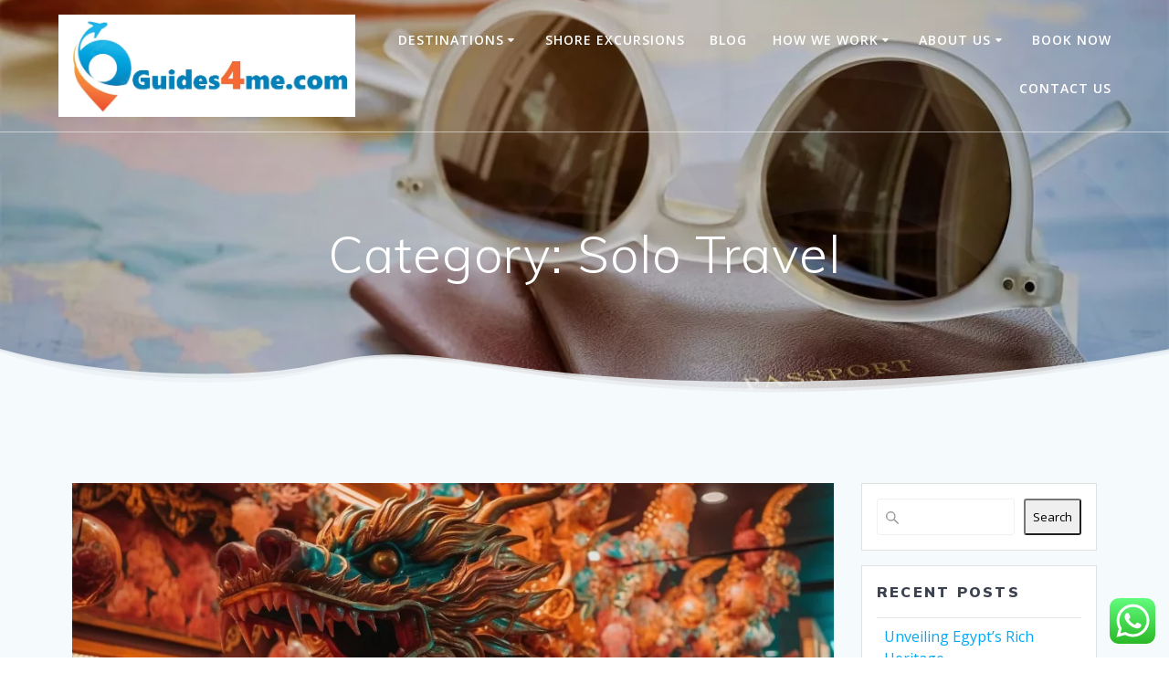

--- FILE ---
content_type: text/html; charset=UTF-8
request_url: https://guides4me.com/category/solo-travel/
body_size: 32101
content:
<!DOCTYPE html><html lang="en-US"><head><meta charset="UTF-8"><meta name="viewport" content="width=device-width, initial-scale=1"><link rel="profile" href="https://gmpg.org/xfn/11"> <script defer src="[data-uri]"></script> <meta name='robots' content='index, follow, max-image-preview:large, max-snippet:-1, max-video-preview:-1' /><title>Solo Travel Archives - GUIDES4ME</title><link rel="canonical" href="https://guides4me.com/category/solo-travel/" /><link rel="next" href="https://guides4me.com/category/solo-travel/page/2/" /><meta property="og:locale" content="en_US" /><meta property="og:type" content="article" /><meta property="og:title" content="Solo Travel Archives - GUIDES4ME" /><meta property="og:url" content="https://guides4me.com/category/solo-travel/" /><meta property="og:site_name" content="GUIDES4ME" /><meta name="twitter:card" content="summary_large_image" /> <script type="application/ld+json" class="yoast-schema-graph">{"@context":"https://schema.org","@graph":[{"@type":"CollectionPage","@id":"https://guides4me.com/category/solo-travel/","url":"https://guides4me.com/category/solo-travel/","name":"Solo Travel Archives - GUIDES4ME","isPartOf":{"@id":"https://guides4me.com/#website"},"primaryImageOfPage":{"@id":"https://guides4me.com/category/solo-travel/#primaryimage"},"image":{"@id":"https://guides4me.com/category/solo-travel/#primaryimage"},"thumbnailUrl":"https://guides4me.com/wp-content/uploads/2024/02/chinese-dragon.png","breadcrumb":{"@id":"https://guides4me.com/category/solo-travel/#breadcrumb"},"inLanguage":"en-US"},{"@type":"ImageObject","inLanguage":"en-US","@id":"https://guides4me.com/category/solo-travel/#primaryimage","url":"https://guides4me.com/wp-content/uploads/2024/02/chinese-dragon.png","contentUrl":"https://guides4me.com/wp-content/uploads/2024/02/chinese-dragon.png","width":962,"height":545,"caption":"chinese dragon"},{"@type":"BreadcrumbList","@id":"https://guides4me.com/category/solo-travel/#breadcrumb","itemListElement":[{"@type":"ListItem","position":1,"name":"Home","item":"https://guides4me.com/"},{"@type":"ListItem","position":2,"name":"Solo Travel"}]},{"@type":"WebSite","@id":"https://guides4me.com/#website","url":"https://guides4me.com/","name":"GUIDES4ME","description":"","publisher":{"@id":"https://guides4me.com/#organization"},"potentialAction":[{"@type":"SearchAction","target":{"@type":"EntryPoint","urlTemplate":"https://guides4me.com/?s={search_term_string}"},"query-input":{"@type":"PropertyValueSpecification","valueRequired":true,"valueName":"search_term_string"}}],"inLanguage":"en-US"},{"@type":"Organization","@id":"https://guides4me.com/#organization","name":"GUIDES4ME","url":"https://guides4me.com/","logo":{"@type":"ImageObject","inLanguage":"en-US","@id":"https://guides4me.com/#/schema/logo/image/","url":"https://guides4me.com/wp-content/uploads/2022/08/G4M-LOGO-8.png","contentUrl":"https://guides4me.com/wp-content/uploads/2022/08/G4M-LOGO-8.png","width":721,"height":249,"caption":"GUIDES4ME"},"image":{"@id":"https://guides4me.com/#/schema/logo/image/"}}]}</script> <link rel='dns-prefetch' href='//static.addtoany.com' /><link rel='dns-prefetch' href='//fonts.googleapis.com' /><link rel="alternate" type="application/rss+xml" title="GUIDES4ME &raquo; Feed" href="https://guides4me.com/feed/" /><link rel="alternate" type="application/rss+xml" title="GUIDES4ME &raquo; Comments Feed" href="https://guides4me.com/comments/feed/" /><link rel="alternate" type="application/rss+xml" title="GUIDES4ME &raquo; Solo Travel Category Feed" href="https://guides4me.com/category/solo-travel/feed/" /> <script defer src="[data-uri]"></script> <style>.lazyload,
			.lazyloading {
				max-width: 100%;
			}</style><style id='wp-img-auto-sizes-contain-inline-css' type='text/css'>img:is([sizes=auto i],[sizes^="auto," i]){contain-intrinsic-size:3000px 1500px}
/*# sourceURL=wp-img-auto-sizes-contain-inline-css */</style><link rel='stylesheet' id='ht_ctc_main_css-css' href='https://guides4me.com/wp-content/cache/autoptimize/autoptimize_single_ee19ab392dccdedf83934a1f6ed6713e.php?ver=4.35' type='text/css' media='all' /><style id='wp-emoji-styles-inline-css' type='text/css'>img.wp-smiley, img.emoji {
		display: inline !important;
		border: none !important;
		box-shadow: none !important;
		height: 1em !important;
		width: 1em !important;
		margin: 0 0.07em !important;
		vertical-align: -0.1em !important;
		background: none !important;
		padding: 0 !important;
	}
/*# sourceURL=wp-emoji-styles-inline-css */</style><style id='wp-block-library-inline-css' type='text/css'>:root{--wp-block-synced-color:#7a00df;--wp-block-synced-color--rgb:122,0,223;--wp-bound-block-color:var(--wp-block-synced-color);--wp-editor-canvas-background:#ddd;--wp-admin-theme-color:#007cba;--wp-admin-theme-color--rgb:0,124,186;--wp-admin-theme-color-darker-10:#006ba1;--wp-admin-theme-color-darker-10--rgb:0,107,160.5;--wp-admin-theme-color-darker-20:#005a87;--wp-admin-theme-color-darker-20--rgb:0,90,135;--wp-admin-border-width-focus:2px}@media (min-resolution:192dpi){:root{--wp-admin-border-width-focus:1.5px}}.wp-element-button{cursor:pointer}:root .has-very-light-gray-background-color{background-color:#eee}:root .has-very-dark-gray-background-color{background-color:#313131}:root .has-very-light-gray-color{color:#eee}:root .has-very-dark-gray-color{color:#313131}:root .has-vivid-green-cyan-to-vivid-cyan-blue-gradient-background{background:linear-gradient(135deg,#00d084,#0693e3)}:root .has-purple-crush-gradient-background{background:linear-gradient(135deg,#34e2e4,#4721fb 50%,#ab1dfe)}:root .has-hazy-dawn-gradient-background{background:linear-gradient(135deg,#faaca8,#dad0ec)}:root .has-subdued-olive-gradient-background{background:linear-gradient(135deg,#fafae1,#67a671)}:root .has-atomic-cream-gradient-background{background:linear-gradient(135deg,#fdd79a,#004a59)}:root .has-nightshade-gradient-background{background:linear-gradient(135deg,#330968,#31cdcf)}:root .has-midnight-gradient-background{background:linear-gradient(135deg,#020381,#2874fc)}:root{--wp--preset--font-size--normal:16px;--wp--preset--font-size--huge:42px}.has-regular-font-size{font-size:1em}.has-larger-font-size{font-size:2.625em}.has-normal-font-size{font-size:var(--wp--preset--font-size--normal)}.has-huge-font-size{font-size:var(--wp--preset--font-size--huge)}.has-text-align-center{text-align:center}.has-text-align-left{text-align:left}.has-text-align-right{text-align:right}.has-fit-text{white-space:nowrap!important}#end-resizable-editor-section{display:none}.aligncenter{clear:both}.items-justified-left{justify-content:flex-start}.items-justified-center{justify-content:center}.items-justified-right{justify-content:flex-end}.items-justified-space-between{justify-content:space-between}.screen-reader-text{border:0;clip-path:inset(50%);height:1px;margin:-1px;overflow:hidden;padding:0;position:absolute;width:1px;word-wrap:normal!important}.screen-reader-text:focus{background-color:#ddd;clip-path:none;color:#444;display:block;font-size:1em;height:auto;left:5px;line-height:normal;padding:15px 23px 14px;text-decoration:none;top:5px;width:auto;z-index:100000}html :where(.has-border-color){border-style:solid}html :where([style*=border-top-color]){border-top-style:solid}html :where([style*=border-right-color]){border-right-style:solid}html :where([style*=border-bottom-color]){border-bottom-style:solid}html :where([style*=border-left-color]){border-left-style:solid}html :where([style*=border-width]){border-style:solid}html :where([style*=border-top-width]){border-top-style:solid}html :where([style*=border-right-width]){border-right-style:solid}html :where([style*=border-bottom-width]){border-bottom-style:solid}html :where([style*=border-left-width]){border-left-style:solid}html :where(img[class*=wp-image-]){height:auto;max-width:100%}:where(figure){margin:0 0 1em}html :where(.is-position-sticky){--wp-admin--admin-bar--position-offset:var(--wp-admin--admin-bar--height,0px)}@media screen and (max-width:600px){html :where(.is-position-sticky){--wp-admin--admin-bar--position-offset:0px}}

/*# sourceURL=wp-block-library-inline-css */</style><style id='wp-block-archives-inline-css' type='text/css'>.wp-block-archives{box-sizing:border-box}.wp-block-archives-dropdown label{display:block}
/*# sourceURL=https://guides4me.com/wp-includes/blocks/archives/style.min.css */</style><style id='wp-block-categories-inline-css' type='text/css'>.wp-block-categories{box-sizing:border-box}.wp-block-categories.alignleft{margin-right:2em}.wp-block-categories.alignright{margin-left:2em}.wp-block-categories.wp-block-categories-dropdown.aligncenter{text-align:center}.wp-block-categories .wp-block-categories__label{display:block;width:100%}
/*# sourceURL=https://guides4me.com/wp-includes/blocks/categories/style.min.css */</style><style id='wp-block-heading-inline-css' type='text/css'>h1:where(.wp-block-heading).has-background,h2:where(.wp-block-heading).has-background,h3:where(.wp-block-heading).has-background,h4:where(.wp-block-heading).has-background,h5:where(.wp-block-heading).has-background,h6:where(.wp-block-heading).has-background{padding:1.25em 2.375em}h1.has-text-align-left[style*=writing-mode]:where([style*=vertical-lr]),h1.has-text-align-right[style*=writing-mode]:where([style*=vertical-rl]),h2.has-text-align-left[style*=writing-mode]:where([style*=vertical-lr]),h2.has-text-align-right[style*=writing-mode]:where([style*=vertical-rl]),h3.has-text-align-left[style*=writing-mode]:where([style*=vertical-lr]),h3.has-text-align-right[style*=writing-mode]:where([style*=vertical-rl]),h4.has-text-align-left[style*=writing-mode]:where([style*=vertical-lr]),h4.has-text-align-right[style*=writing-mode]:where([style*=vertical-rl]),h5.has-text-align-left[style*=writing-mode]:where([style*=vertical-lr]),h5.has-text-align-right[style*=writing-mode]:where([style*=vertical-rl]),h6.has-text-align-left[style*=writing-mode]:where([style*=vertical-lr]),h6.has-text-align-right[style*=writing-mode]:where([style*=vertical-rl]){rotate:180deg}
/*# sourceURL=https://guides4me.com/wp-includes/blocks/heading/style.min.css */</style><style id='wp-block-latest-comments-inline-css' type='text/css'>ol.wp-block-latest-comments{box-sizing:border-box;margin-left:0}:where(.wp-block-latest-comments:not([style*=line-height] .wp-block-latest-comments__comment)){line-height:1.1}:where(.wp-block-latest-comments:not([style*=line-height] .wp-block-latest-comments__comment-excerpt p)){line-height:1.8}.has-dates :where(.wp-block-latest-comments:not([style*=line-height])),.has-excerpts :where(.wp-block-latest-comments:not([style*=line-height])){line-height:1.5}.wp-block-latest-comments .wp-block-latest-comments{padding-left:0}.wp-block-latest-comments__comment{list-style:none;margin-bottom:1em}.has-avatars .wp-block-latest-comments__comment{list-style:none;min-height:2.25em}.has-avatars .wp-block-latest-comments__comment .wp-block-latest-comments__comment-excerpt,.has-avatars .wp-block-latest-comments__comment .wp-block-latest-comments__comment-meta{margin-left:3.25em}.wp-block-latest-comments__comment-excerpt p{font-size:.875em;margin:.36em 0 1.4em}.wp-block-latest-comments__comment-date{display:block;font-size:.75em}.wp-block-latest-comments .avatar,.wp-block-latest-comments__comment-avatar{border-radius:1.5em;display:block;float:left;height:2.5em;margin-right:.75em;width:2.5em}.wp-block-latest-comments[class*=-font-size] a,.wp-block-latest-comments[style*=font-size] a{font-size:inherit}
/*# sourceURL=https://guides4me.com/wp-includes/blocks/latest-comments/style.min.css */</style><style id='wp-block-latest-posts-inline-css' type='text/css'>.wp-block-latest-posts{box-sizing:border-box}.wp-block-latest-posts.alignleft{margin-right:2em}.wp-block-latest-posts.alignright{margin-left:2em}.wp-block-latest-posts.wp-block-latest-posts__list{list-style:none}.wp-block-latest-posts.wp-block-latest-posts__list li{clear:both;overflow-wrap:break-word}.wp-block-latest-posts.is-grid{display:flex;flex-wrap:wrap}.wp-block-latest-posts.is-grid li{margin:0 1.25em 1.25em 0;width:100%}@media (min-width:600px){.wp-block-latest-posts.columns-2 li{width:calc(50% - .625em)}.wp-block-latest-posts.columns-2 li:nth-child(2n){margin-right:0}.wp-block-latest-posts.columns-3 li{width:calc(33.33333% - .83333em)}.wp-block-latest-posts.columns-3 li:nth-child(3n){margin-right:0}.wp-block-latest-posts.columns-4 li{width:calc(25% - .9375em)}.wp-block-latest-posts.columns-4 li:nth-child(4n){margin-right:0}.wp-block-latest-posts.columns-5 li{width:calc(20% - 1em)}.wp-block-latest-posts.columns-5 li:nth-child(5n){margin-right:0}.wp-block-latest-posts.columns-6 li{width:calc(16.66667% - 1.04167em)}.wp-block-latest-posts.columns-6 li:nth-child(6n){margin-right:0}}:root :where(.wp-block-latest-posts.is-grid){padding:0}:root :where(.wp-block-latest-posts.wp-block-latest-posts__list){padding-left:0}.wp-block-latest-posts__post-author,.wp-block-latest-posts__post-date{display:block;font-size:.8125em}.wp-block-latest-posts__post-excerpt,.wp-block-latest-posts__post-full-content{margin-bottom:1em;margin-top:.5em}.wp-block-latest-posts__featured-image a{display:inline-block}.wp-block-latest-posts__featured-image img{height:auto;max-width:100%;width:auto}.wp-block-latest-posts__featured-image.alignleft{float:left;margin-right:1em}.wp-block-latest-posts__featured-image.alignright{float:right;margin-left:1em}.wp-block-latest-posts__featured-image.aligncenter{margin-bottom:1em;text-align:center}
/*# sourceURL=https://guides4me.com/wp-includes/blocks/latest-posts/style.min.css */</style><style id='wp-block-search-inline-css' type='text/css'>.wp-block-search__button{margin-left:10px;word-break:normal}.wp-block-search__button.has-icon{line-height:0}.wp-block-search__button svg{height:1.25em;min-height:24px;min-width:24px;width:1.25em;fill:currentColor;vertical-align:text-bottom}:where(.wp-block-search__button){border:1px solid #ccc;padding:6px 10px}.wp-block-search__inside-wrapper{display:flex;flex:auto;flex-wrap:nowrap;max-width:100%}.wp-block-search__label{width:100%}.wp-block-search.wp-block-search__button-only .wp-block-search__button{box-sizing:border-box;display:flex;flex-shrink:0;justify-content:center;margin-left:0;max-width:100%}.wp-block-search.wp-block-search__button-only .wp-block-search__inside-wrapper{min-width:0!important;transition-property:width}.wp-block-search.wp-block-search__button-only .wp-block-search__input{flex-basis:100%;transition-duration:.3s}.wp-block-search.wp-block-search__button-only.wp-block-search__searchfield-hidden,.wp-block-search.wp-block-search__button-only.wp-block-search__searchfield-hidden .wp-block-search__inside-wrapper{overflow:hidden}.wp-block-search.wp-block-search__button-only.wp-block-search__searchfield-hidden .wp-block-search__input{border-left-width:0!important;border-right-width:0!important;flex-basis:0;flex-grow:0;margin:0;min-width:0!important;padding-left:0!important;padding-right:0!important;width:0!important}:where(.wp-block-search__input){appearance:none;border:1px solid #949494;flex-grow:1;font-family:inherit;font-size:inherit;font-style:inherit;font-weight:inherit;letter-spacing:inherit;line-height:inherit;margin-left:0;margin-right:0;min-width:3rem;padding:8px;text-decoration:unset!important;text-transform:inherit}:where(.wp-block-search__button-inside .wp-block-search__inside-wrapper){background-color:#fff;border:1px solid #949494;box-sizing:border-box;padding:4px}:where(.wp-block-search__button-inside .wp-block-search__inside-wrapper) .wp-block-search__input{border:none;border-radius:0;padding:0 4px}:where(.wp-block-search__button-inside .wp-block-search__inside-wrapper) .wp-block-search__input:focus{outline:none}:where(.wp-block-search__button-inside .wp-block-search__inside-wrapper) :where(.wp-block-search__button){padding:4px 8px}.wp-block-search.aligncenter .wp-block-search__inside-wrapper{margin:auto}.wp-block[data-align=right] .wp-block-search.wp-block-search__button-only .wp-block-search__inside-wrapper{float:right}
/*# sourceURL=https://guides4me.com/wp-includes/blocks/search/style.min.css */</style><style id='wp-block-group-inline-css' type='text/css'>.wp-block-group{box-sizing:border-box}:where(.wp-block-group.wp-block-group-is-layout-constrained){position:relative}
/*# sourceURL=https://guides4me.com/wp-includes/blocks/group/style.min.css */</style><style id='global-styles-inline-css' type='text/css'>:root{--wp--preset--aspect-ratio--square: 1;--wp--preset--aspect-ratio--4-3: 4/3;--wp--preset--aspect-ratio--3-4: 3/4;--wp--preset--aspect-ratio--3-2: 3/2;--wp--preset--aspect-ratio--2-3: 2/3;--wp--preset--aspect-ratio--16-9: 16/9;--wp--preset--aspect-ratio--9-16: 9/16;--wp--preset--color--black: #000000;--wp--preset--color--cyan-bluish-gray: #abb8c3;--wp--preset--color--white: #ffffff;--wp--preset--color--pale-pink: #f78da7;--wp--preset--color--vivid-red: #cf2e2e;--wp--preset--color--luminous-vivid-orange: #ff6900;--wp--preset--color--luminous-vivid-amber: #fcb900;--wp--preset--color--light-green-cyan: #7bdcb5;--wp--preset--color--vivid-green-cyan: #00d084;--wp--preset--color--pale-cyan-blue: #8ed1fc;--wp--preset--color--vivid-cyan-blue: #0693e3;--wp--preset--color--vivid-purple: #9b51e0;--wp--preset--gradient--vivid-cyan-blue-to-vivid-purple: linear-gradient(135deg,rgb(6,147,227) 0%,rgb(155,81,224) 100%);--wp--preset--gradient--light-green-cyan-to-vivid-green-cyan: linear-gradient(135deg,rgb(122,220,180) 0%,rgb(0,208,130) 100%);--wp--preset--gradient--luminous-vivid-amber-to-luminous-vivid-orange: linear-gradient(135deg,rgb(252,185,0) 0%,rgb(255,105,0) 100%);--wp--preset--gradient--luminous-vivid-orange-to-vivid-red: linear-gradient(135deg,rgb(255,105,0) 0%,rgb(207,46,46) 100%);--wp--preset--gradient--very-light-gray-to-cyan-bluish-gray: linear-gradient(135deg,rgb(238,238,238) 0%,rgb(169,184,195) 100%);--wp--preset--gradient--cool-to-warm-spectrum: linear-gradient(135deg,rgb(74,234,220) 0%,rgb(151,120,209) 20%,rgb(207,42,186) 40%,rgb(238,44,130) 60%,rgb(251,105,98) 80%,rgb(254,248,76) 100%);--wp--preset--gradient--blush-light-purple: linear-gradient(135deg,rgb(255,206,236) 0%,rgb(152,150,240) 100%);--wp--preset--gradient--blush-bordeaux: linear-gradient(135deg,rgb(254,205,165) 0%,rgb(254,45,45) 50%,rgb(107,0,62) 100%);--wp--preset--gradient--luminous-dusk: linear-gradient(135deg,rgb(255,203,112) 0%,rgb(199,81,192) 50%,rgb(65,88,208) 100%);--wp--preset--gradient--pale-ocean: linear-gradient(135deg,rgb(255,245,203) 0%,rgb(182,227,212) 50%,rgb(51,167,181) 100%);--wp--preset--gradient--electric-grass: linear-gradient(135deg,rgb(202,248,128) 0%,rgb(113,206,126) 100%);--wp--preset--gradient--midnight: linear-gradient(135deg,rgb(2,3,129) 0%,rgb(40,116,252) 100%);--wp--preset--font-size--small: 13px;--wp--preset--font-size--medium: 20px;--wp--preset--font-size--large: 36px;--wp--preset--font-size--x-large: 42px;--wp--preset--spacing--20: 0.44rem;--wp--preset--spacing--30: 0.67rem;--wp--preset--spacing--40: 1rem;--wp--preset--spacing--50: 1.5rem;--wp--preset--spacing--60: 2.25rem;--wp--preset--spacing--70: 3.38rem;--wp--preset--spacing--80: 5.06rem;--wp--preset--shadow--natural: 6px 6px 9px rgba(0, 0, 0, 0.2);--wp--preset--shadow--deep: 12px 12px 50px rgba(0, 0, 0, 0.4);--wp--preset--shadow--sharp: 6px 6px 0px rgba(0, 0, 0, 0.2);--wp--preset--shadow--outlined: 6px 6px 0px -3px rgb(255, 255, 255), 6px 6px rgb(0, 0, 0);--wp--preset--shadow--crisp: 6px 6px 0px rgb(0, 0, 0);}:where(.is-layout-flex){gap: 0.5em;}:where(.is-layout-grid){gap: 0.5em;}body .is-layout-flex{display: flex;}.is-layout-flex{flex-wrap: wrap;align-items: center;}.is-layout-flex > :is(*, div){margin: 0;}body .is-layout-grid{display: grid;}.is-layout-grid > :is(*, div){margin: 0;}:where(.wp-block-columns.is-layout-flex){gap: 2em;}:where(.wp-block-columns.is-layout-grid){gap: 2em;}:where(.wp-block-post-template.is-layout-flex){gap: 1.25em;}:where(.wp-block-post-template.is-layout-grid){gap: 1.25em;}.has-black-color{color: var(--wp--preset--color--black) !important;}.has-cyan-bluish-gray-color{color: var(--wp--preset--color--cyan-bluish-gray) !important;}.has-white-color{color: var(--wp--preset--color--white) !important;}.has-pale-pink-color{color: var(--wp--preset--color--pale-pink) !important;}.has-vivid-red-color{color: var(--wp--preset--color--vivid-red) !important;}.has-luminous-vivid-orange-color{color: var(--wp--preset--color--luminous-vivid-orange) !important;}.has-luminous-vivid-amber-color{color: var(--wp--preset--color--luminous-vivid-amber) !important;}.has-light-green-cyan-color{color: var(--wp--preset--color--light-green-cyan) !important;}.has-vivid-green-cyan-color{color: var(--wp--preset--color--vivid-green-cyan) !important;}.has-pale-cyan-blue-color{color: var(--wp--preset--color--pale-cyan-blue) !important;}.has-vivid-cyan-blue-color{color: var(--wp--preset--color--vivid-cyan-blue) !important;}.has-vivid-purple-color{color: var(--wp--preset--color--vivid-purple) !important;}.has-black-background-color{background-color: var(--wp--preset--color--black) !important;}.has-cyan-bluish-gray-background-color{background-color: var(--wp--preset--color--cyan-bluish-gray) !important;}.has-white-background-color{background-color: var(--wp--preset--color--white) !important;}.has-pale-pink-background-color{background-color: var(--wp--preset--color--pale-pink) !important;}.has-vivid-red-background-color{background-color: var(--wp--preset--color--vivid-red) !important;}.has-luminous-vivid-orange-background-color{background-color: var(--wp--preset--color--luminous-vivid-orange) !important;}.has-luminous-vivid-amber-background-color{background-color: var(--wp--preset--color--luminous-vivid-amber) !important;}.has-light-green-cyan-background-color{background-color: var(--wp--preset--color--light-green-cyan) !important;}.has-vivid-green-cyan-background-color{background-color: var(--wp--preset--color--vivid-green-cyan) !important;}.has-pale-cyan-blue-background-color{background-color: var(--wp--preset--color--pale-cyan-blue) !important;}.has-vivid-cyan-blue-background-color{background-color: var(--wp--preset--color--vivid-cyan-blue) !important;}.has-vivid-purple-background-color{background-color: var(--wp--preset--color--vivid-purple) !important;}.has-black-border-color{border-color: var(--wp--preset--color--black) !important;}.has-cyan-bluish-gray-border-color{border-color: var(--wp--preset--color--cyan-bluish-gray) !important;}.has-white-border-color{border-color: var(--wp--preset--color--white) !important;}.has-pale-pink-border-color{border-color: var(--wp--preset--color--pale-pink) !important;}.has-vivid-red-border-color{border-color: var(--wp--preset--color--vivid-red) !important;}.has-luminous-vivid-orange-border-color{border-color: var(--wp--preset--color--luminous-vivid-orange) !important;}.has-luminous-vivid-amber-border-color{border-color: var(--wp--preset--color--luminous-vivid-amber) !important;}.has-light-green-cyan-border-color{border-color: var(--wp--preset--color--light-green-cyan) !important;}.has-vivid-green-cyan-border-color{border-color: var(--wp--preset--color--vivid-green-cyan) !important;}.has-pale-cyan-blue-border-color{border-color: var(--wp--preset--color--pale-cyan-blue) !important;}.has-vivid-cyan-blue-border-color{border-color: var(--wp--preset--color--vivid-cyan-blue) !important;}.has-vivid-purple-border-color{border-color: var(--wp--preset--color--vivid-purple) !important;}.has-vivid-cyan-blue-to-vivid-purple-gradient-background{background: var(--wp--preset--gradient--vivid-cyan-blue-to-vivid-purple) !important;}.has-light-green-cyan-to-vivid-green-cyan-gradient-background{background: var(--wp--preset--gradient--light-green-cyan-to-vivid-green-cyan) !important;}.has-luminous-vivid-amber-to-luminous-vivid-orange-gradient-background{background: var(--wp--preset--gradient--luminous-vivid-amber-to-luminous-vivid-orange) !important;}.has-luminous-vivid-orange-to-vivid-red-gradient-background{background: var(--wp--preset--gradient--luminous-vivid-orange-to-vivid-red) !important;}.has-very-light-gray-to-cyan-bluish-gray-gradient-background{background: var(--wp--preset--gradient--very-light-gray-to-cyan-bluish-gray) !important;}.has-cool-to-warm-spectrum-gradient-background{background: var(--wp--preset--gradient--cool-to-warm-spectrum) !important;}.has-blush-light-purple-gradient-background{background: var(--wp--preset--gradient--blush-light-purple) !important;}.has-blush-bordeaux-gradient-background{background: var(--wp--preset--gradient--blush-bordeaux) !important;}.has-luminous-dusk-gradient-background{background: var(--wp--preset--gradient--luminous-dusk) !important;}.has-pale-ocean-gradient-background{background: var(--wp--preset--gradient--pale-ocean) !important;}.has-electric-grass-gradient-background{background: var(--wp--preset--gradient--electric-grass) !important;}.has-midnight-gradient-background{background: var(--wp--preset--gradient--midnight) !important;}.has-small-font-size{font-size: var(--wp--preset--font-size--small) !important;}.has-medium-font-size{font-size: var(--wp--preset--font-size--medium) !important;}.has-large-font-size{font-size: var(--wp--preset--font-size--large) !important;}.has-x-large-font-size{font-size: var(--wp--preset--font-size--x-large) !important;}
/*# sourceURL=global-styles-inline-css */</style><style id='classic-theme-styles-inline-css' type='text/css'>/*! This file is auto-generated */
.wp-block-button__link{color:#fff;background-color:#32373c;border-radius:9999px;box-shadow:none;text-decoration:none;padding:calc(.667em + 2px) calc(1.333em + 2px);font-size:1.125em}.wp-block-file__button{background:#32373c;color:#fff;text-decoration:none}
/*# sourceURL=/wp-includes/css/classic-themes.min.css */</style><link rel='stylesheet' id='coblocks-extensions-css' href='https://guides4me.com/wp-content/cache/autoptimize/autoptimize_single_68ae67ab846410dcb9fcafb5e7474424.php?ver=3.1.16' type='text/css' media='all' /><link rel='stylesheet' id='coblocks-animation-css' href='https://guides4me.com/wp-content/cache/autoptimize/autoptimize_single_9d3cbd837c82a0dfdb39df2bee08ae48.php?ver=2677611078ee87eb3b1c' type='text/css' media='all' /><link rel='stylesheet' id='wpos-slick-style-css' href='https://guides4me.com/wp-content/cache/autoptimize/autoptimize_single_144b2dcf82ceefaa126082688c60dd15.php?ver=2.7.7' type='text/css' media='all' /><link rel='stylesheet' id='bdpw-public-css-css' href='https://guides4me.com/wp-content/cache/autoptimize/autoptimize_single_2a836e1ad52101de5a3f7ee53587007e.php?ver=2.7.7' type='text/css' media='all' /><link rel='stylesheet' id='wp-blog-designer-fontawesome-stylesheets-css' href='https://guides4me.com/wp-content/plugins/blog-designer//admin/css/fontawesome-all.min.css?ver=1.0' type='text/css' media='all' /><link rel='stylesheet' id='wp-blog-designer-css-stylesheets-css' href='https://guides4me.com/wp-content/cache/autoptimize/autoptimize_single_748c43b27fa88df88f9cad1f4eff283b.php?ver=1.0' type='text/css' media='all' /><link rel='stylesheet' id='wp-components-css' href='https://guides4me.com/wp-includes/css/dist/components/style.min.css?ver=6.9' type='text/css' media='all' /><link rel='stylesheet' id='godaddy-styles-css' href='https://guides4me.com/wp-content/cache/autoptimize/autoptimize_single_0793ca35f5d388181a5e6c01688af110.php?ver=2.0.2' type='text/css' media='all' /><link rel='stylesheet' id='mesmerize-style-css' href='https://guides4me.com/wp-content/themes/mesmerize-pro/style.min.css?ver=1.6.197' type='text/css' media='all' /><style id='mesmerize-style-inline-css' type='text/css'>img.logo.dark, img.custom-logo{width:auto;max-height:120px !important;}
.footer .footer-content{background-color:#222;}.footer h1, .footer h2, .footer h3, .footer h4, .footer h5, .footer h6{color:#fff!important;}.footer p, .footer{color:#fff;}.footer a{color:#aaa;}.footer a:hover{color:#aaa;}.footer a .fa, .footer .fa{color:#fff;}.footer a:hover .fa{color:#3f464c;}.footer-border-accent{border-color:#000000 !important;}.footer-bg-accent{background-color:#000000 !important;}body{font-family:"Open Sans", Helvetica, Arial, sans-serif;color:#6B7C93;}body h1{font-family:Muli, Helvetica, Arial, sans-serif;font-weight:600;font-size:2.625rem;line-height:4rem;letter-spacing:normal;color:#3C424F;}body h2{font-family:Muli, Helvetica, Arial, sans-serif;font-weight:600;font-size:2.188rem;line-height:3rem;letter-spacing:normal;text-transform:none;color:#3C424F;}body h3{font-family:Muli, Helvetica, Arial, sans-serif;font-weight:600;font-size:1.313rem;line-height:2.25rem;letter-spacing:normal;text-transform:none;color:#3C424F;}body h4{font-family:Muli, Helvetica, Arial, sans-serif;font-weight:600;font-size:0.963rem;line-height:1.75rem;letter-spacing:0.0625rem;text-transform:none;color:#3C424F;}body h5{font-family:Muli, Helvetica, Arial, sans-serif;font-weight:800;font-size:0.875rem;line-height:1.5rem;letter-spacing:2px;text-transform:none;color:#3C424F;}body h6{font-family:Muli, Helvetica, Arial, sans-serif;font-weight:800;font-size:0.766rem;line-height:1.375rem;letter-spacing:0.1875rem;color:#3C424F;}.header-homepage:not(.header-slide).color-overlay:before{background:#000000;}.header-homepage:not(.header-slide) .background-overlay,.header-homepage:not(.header-slide).color-overlay::before{opacity:0.25;}.header-homepage:not(.header-slide).color-overlay:after{filter:invert(100%) ;}.mesmerize-front-page .header-separator .svg-white-bg{fill:#ffffff!important;}.mesmerize-front-page .header-separator svg{height:38px!important;}.header.color-overlay:before{background:#000000;}.header .background-overlay,.header.color-overlay::before{opacity:0.2;}.header.color-overlay:after{filter:invert(100%) ;}body .header .svg-white-bg{fill:#F5FAFD!important;}.header-separator svg{height:53px!important;}.header-homepage p.header-subtitle2{margin-top:0;margin-bottom:20px;font-family:Roboto, Helvetica, Arial, sans-serif;font-weight:300;font-size:1.4em;line-height:130%;letter-spacing:0px;text-transform:none;color:#ffffff;background:rgba(0,0,0,0);padding-top:0px;padding-bottom:0px;padding-left:0px;padding-right:0px;-webkit-border-radius:0px;-moz-border-radius:0px;border-radius:0px;}.header-homepage h1.hero-title{font-family:Muli, Helvetica, Arial, sans-serif;font-weight:300;font-size:3.3em;line-height:114%;letter-spacing:0.9px;text-transform:none;color:#ffffff;}.header-homepage .hero-title{margin-top:0;margin-bottom:20px;background:rgba(0,0,0,0);padding-top:0px;padding-bottom:0px;padding-left:0px;padding-right:0px;-webkit-border-radius:0px;-moz-border-radius:0px;border-radius:0px;}.header-homepage p.header-subtitle{margin-top:0;margin-bottom:20px;font-family:Muli, Helvetica, Arial, sans-serif;font-weight:300;font-size:1.3em;line-height:130%;letter-spacing:0px;text-transform:none;color:#ffffff;background:rgba(0,0,0,0);padding-top:0px;padding-bottom:0px;padding-left:0px;padding-right:0px;-webkit-border-radius:0px;-moz-border-radius:0px;border-radius:0px;}.header-buttons-wrapper{background:rgba(0,0,0,0);padding-top:0px;padding-bottom:0px;padding-left:0px;padding-right:0px;-webkit-border-radius:0px;-moz-border-radius:0px;border-radius:0px;}.header-homepage .header-description-row{padding-top:10%;padding-bottom:10%;}.inner-header-description{padding-top:8%;padding-bottom:8%;}.inner-header-description .header-subtitle{font-family:Muli, Helvetica, Arial, sans-serif;font-weight:300;font-style:normal;font-size:1.3em;line-height:130%;letter-spacing:0px;text-transform:none;color:#ffffff;}.inner-header-description h1.hero-title{font-family:Muli, Helvetica, Arial, sans-serif;font-weight:300;font-style:normal;font-size:3.5em;line-height:114%;letter-spacing:0.9px;text-transform:none;color:#ffffff;}.header-top-bar .header-top-bar-area.area-left span{color:#FFFFFF;}.header-top-bar .header-top-bar-area.area-left i.fa{color:#999;}.header-top-bar .header-top-bar-area.area-left .top-bar-social-icons i{color:#fff;}.header-top-bar .header-top-bar-area.area-left .top-bar-social-icons i:hover{color:#fff;}.header-top-bar .header-top-bar-area.area-left .top-bar-menu > li > a{color:#fff;}.header-top-bar .header-top-bar-area.area-left .top-bar-menu > li > a:hover{color:#fff!important;}.header-top-bar .header-top-bar-area.area-left .top-bar-menu > li > a:visited{color:#fff;}.header-top-bar .header-top-bar-area.area-left span.top-bar-text{color:#fff;}.header-top-bar .header-top-bar-area.area-right span{color:#FFFFFF;}.header-top-bar .header-top-bar-area.area-right i.fa{color:#999;}.header-top-bar .header-top-bar-area.area-right .top-bar-social-icons i{color:#fff;}.header-top-bar .header-top-bar-area.area-right .top-bar-social-icons i:hover{color:#fff;}.header-top-bar .header-top-bar-area.area-right .top-bar-menu > li > a{color:#fff;}.header-top-bar .header-top-bar-area.area-right .top-bar-menu > li > a:hover{color:#fff!important;}.header-top-bar .header-top-bar-area.area-right .top-bar-menu > li > a:visited{color:#fff;}.header-top-bar .header-top-bar-area.area-right span.top-bar-text{color:#fff;}.mesmerize-front-page .navigation-bar.bordered{border-bottom-color:rgba(255, 255, 255, 0.5);border-bottom-width:1px;border-bottom-style:solid;}.mesmerize-inner-page .navigation-bar.bordered{border-bottom-color:rgba(255, 255, 255, 0.5);border-bottom-width:1px;border-bottom-style:solid;}.mesmerize-inner-page .fixto-fixed .main_menu_col, .mesmerize-inner-page .fixto-fixed .main-menu{justify-content:flex-end!important;}.mesmerize-inner-page .navigation-bar.fixto-fixed{background-color:rgba(255, 255, 255, 1)!important;}.mesmerize-inner-page #main_menu > li > a{font-family:"Open Sans", Helvetica, Arial, sans-serif;font-weight:600;font-style:normal;font-size:14px;line-height:160%;letter-spacing:1px;text-transform:uppercase;}.mesmerize-front-page .fixto-fixed .main_menu_col, .mesmerize-front-page .fixto-fixed .main-menu{justify-content:flex-end!important;}.mesmerize-front-page .navigation-bar.fixto-fixed{background-color:rgba(255, 255, 255, 1)!important;}.mesmerize-front-page #main_menu > li > a{font-family:"Open Sans", Helvetica, Arial, sans-serif;font-weight:600;font-style:normal;font-size:14px;line-height:160%;letter-spacing:1px;text-transform:uppercase;}.mesmerize-front-page #main_menu > li li > a{font-family:"Open Sans", Helvetica, Arial, sans-serif;font-weight:600;font-style:normal;font-size:0.875rem;line-height:120%;letter-spacing:0px;text-transform:none;}.mesmerize-front-page .header-nav-area .social-icons a{color:#FFFFFF!important;}.mesmerize-front-page .fixto-fixed .header-nav-area .social-icons a{color:#000000!important;}.mesmerize-front-page  .nav-search.widget_search *{color:#FFFFFF;}.mesmerize-front-page  .nav-search.widget_search input{border-color:#FFFFFF;}.mesmerize-front-page  .nav-search.widget_search input::-webkit-input-placeholder{color:#FFFFFF;}.mesmerize-front-page  .nav-search.widget_search input:-ms-input-placeholder{color:#FFFFFF;}.mesmerize-front-page  .nav-search.widget_search input:-moz-placeholder{color:#FFFFFF;}.mesmerize-front-page .fixto-fixed  .nav-search.widget_search *{color:#000000;}.mesmerize-front-page .fixto-fixed  .nav-search.widget_search input{border-color:#000000;}.mesmerize-front-page .fixto-fixed  .nav-search.widget_search input::-webkit-input-placeholder{color:#000000;}.mesmerize-front-page .fixto-fixed  .nav-search.widget_search input:-ms-input-placeholder{color:#000000;}.mesmerize-front-page .fixto-fixed  .nav-search.widget_search input:-moz-placeholder{color:#000000;}.mesmerize-inner-page .inner_header-nav-area .social-icons a{color:#FFFFFF!important;}.mesmerize-inner-page .fixto-fixed .inner_header-nav-area .social-icons a{color:#000000!important;}.mesmerize-inner-page .nav-search.widget_search *{color:#FFFFFF;}.mesmerize-inner-page .nav-search.widget_search input{border-color:#FFFFFF;}.mesmerize-inner-page .nav-search.widget_search input::-webkit-input-placeholder{color:#FFFFFF;}.mesmerize-inner-page .nav-search.widget_search input:-ms-input-placeholder{color:#FFFFFF;}.mesmerize-inner-page .nav-search.widget_search input:-moz-placeholder{color:#FFFFFF;}.mesmerize-inner-page .fixto-fixed .nav-search.widget_search *{color:#000000;}.mesmerize-inner-page .fixto-fixed .nav-search.widget_search input{border-color:#000000;}.mesmerize-inner-page .fixto-fixed .nav-search.widget_search input::-webkit-input-placeholder{color:#000000;}.mesmerize-inner-page .fixto-fixed .nav-search.widget_search input:-ms-input-placeholder{color:#000000;}.mesmerize-inner-page .fixto-fixed .nav-search.widget_search input:-moz-placeholder{color:#000000;}[data-component="offcanvas"] i.fa{color:#fff!important;}[data-component="offcanvas"] .bubble{background-color:#fff!important;}.fixto-fixed [data-component="offcanvas"] i.fa{color:#000000!important;}.fixto-fixed [data-component="offcanvas"] .bubble{background-color:#000000!important;}#offcanvas-wrapper{background-color:#222B34!important;}html.has-offscreen body:after{background-color:rgba(34, 43, 52, 0.7)!important;}#offcanvas-wrapper *:not(.arrow){color:#ffffff!important;}#offcanvas_menu li.open, #offcanvas_menu li.current-menu-item, #offcanvas_menu li.current-menu-item > a, #offcanvas_menu li.current_page_item, #offcanvas_menu li.current_page_item > a{background-color:#FFFFFF;}#offcanvas_menu li.open > a, #offcanvas_menu li.open > a > i, #offcanvas_menu li.current-menu-item > a, #offcanvas_menu li.current_page_item > a{color:#2395F6!important;}#offcanvas_menu li.open > a, #offcanvas_menu li.current-menu-item > a, #offcanvas_menu li.current_page_item > a{border-left-color:#2395F6!important;}#offcanvas_menu li > ul{background-color:#686B77;}#offcanvas_menu li > a{font-family:"Open Sans", Helvetica, Arial, sans-serif;font-weight:400;font-size:0.875rem;line-height:100%;letter-spacing:0px;text-transform:none;}.navigation-bar.homepage:not(.coloured-nav) a.text-logo,.navigation-bar.homepage:not(.coloured-nav) #main_menu li.logo > a.text-logo,.navigation-bar.homepage:not(.coloured-nav) #main_menu li.logo > a.text-logo:hover{color:#fff;font-family:inherit;font-weight:600;font-size:1.6rem;line-height:100%;letter-spacing:0px;text-transform:uppercase;}.navigation-bar.homepage.fixto-fixed a.text-logo,.navigation-bar.homepage.fixto-fixed .dark-logo a.text-logo{color:#4a4a4a!important;}.navigation-bar:not(.homepage) a.text-logo,.navigation-bar:not(.homepage) #main_menu li.logo > a.text-logo,.navigation-bar:not(.homepage) #main_menu li.logo > a.text-logo:hover,.navigation-bar:not(.homepage) a.text-logo,.navigation-bar:not(.homepage) #main_menu li.logo > a.text-logo,.navigation-bar:not(.homepage) #main_menu li.logo > a.text-logo:hover{color:#fff;font-family:inherit;font-weight:600;font-size:1.6rem;line-height:100%;letter-spacing:0px;text-transform:uppercase;}.navigation-bar.fixto-fixed:not(.homepage) a.text-logo,.navigation-bar.fixto-fixed:not(.homepage) .dark-logo a.text-logo, .navigation-bar.alternate:not(.homepage) a.text-logo, .navigation-bar.alternate:not(.homepage) .dark-logo a.text-logo{color:#4a4a4a!important;}.slide-progress{background:rgba(3, 169, 244, 0.5);height:5px;}.header-slider-navigation.separated .owl-nav .owl-next,.header-slider-navigation.separated .owl-nav .owl-prev{margin-left:40px;margin-right:40px;}.header-slider-navigation .owl-nav .owl-next,.header-slider-navigation .owl-nav .owl-prev{padding:0px;background:rgba(0, 0, 0, 0);}.header-slider-navigation .owl-nav .owl-next i,.header-slider-navigation .owl-nav .owl-prev i{font-size:50px;width:50px;height:50px;color:#ffffff;}.header-slider-navigation .owl-nav .owl-next:hover,.header-slider-navigation .owl-nav .owl-prev:hover{background:rgba(0, 0, 0, 0);}.header-slider-navigation .owl-dots{margin-bottom:0px;margin-top:0px;}.header-slider-navigation .owl-dots .owl-dot span{background:rgba(255,255,255,0.3);}.header-slider-navigation .owl-dots .owl-dot.active span,.header-slider-navigation .owl-dots .owl-dot:hover span{background:#ffffff;}.header-slider-navigation .owl-dots .owl-dot{margin:0px 7px;}@media (min-width: 767px){.footer .footer-content{padding-top:0px;padding-bottom:0px;}}@media (max-width: 1023px){body{font-size:calc( 16px * 0.875 );}}@media (min-width: 1024px){body{font-size:16px;}}@media only screen and (min-width: 768px){body h1{font-size:3rem;}body h2{font-size:2.5rem;}body h3{font-size:1.5rem;}body h4{font-size:1.1rem;}body h5{font-size:1rem;}body h6{font-size:0.875rem;}.header-homepage p.header-subtitle2{font-size:1.4em;}.header-homepage h1.hero-title{font-size:3.5rem;}.header-homepage p.header-subtitle{font-size:1.3em;}.header-content .align-holder{width:98%!important;}.inner-header-description{text-align:center!important;}.inner-header-description .header-subtitle{font-size:1.3em;}.inner-header-description h1.hero-title{font-size:3.5em;}}@media screen and (min-width: 768px){.header{background-position:center center;}}@media screen and (max-width:767px){.header-homepage .header-description-row{padding-top:10%;padding-bottom:10%;}}
/*# sourceURL=mesmerize-style-inline-css */</style><link rel='stylesheet' id='mesmerize-fonts-css' href="" data-href='https://fonts.googleapis.com/css?family=Open+Sans%3A300%2C400%2C600%2C700%7CMuli%3A300%2C300italic%2C400%2C400italic%2C600%2C600italic%2C700%2C700italic%2C900%2C900italic%7CPlayfair+Display%3A400%2C400italic%2C700%2C700italic&#038;subset=latin%2Clatin-ext&#038;display=swap' type='text/css' media='all' /><link rel='stylesheet' id='addtoany-css' href='https://guides4me.com/wp-content/plugins/add-to-any/addtoany.min.css?ver=1.16' type='text/css' media='all' /><link rel='stylesheet' id='mesmerize-style-bundle-css' href='https://guides4me.com/wp-content/themes/mesmerize-pro/pro/assets/css/theme.bundle.min.css?ver=1.6.197' type='text/css' media='all' /> <script defer type="text/javascript" src="https://guides4me.com/wp-content/plugins/burst-pro/assets/js/timeme/timeme.min.js?ver=1767703345" id="burst-timeme-js"></script> <script defer type="text/javascript" src="https://guides4me.com/wp-includes/js/jquery/jquery.min.js?ver=3.7.1" id="jquery-core-js"></script> <script defer type="text/javascript" src="https://guides4me.com/wp-includes/js/jquery/jquery-migrate.min.js?ver=3.4.1" id="jquery-migrate-js"></script> <script defer id="jquery-js-after" src="[data-uri]"></script> <script defer type="text/javascript" src="https://guides4me.com/wp-content/cache/autoptimize/autoptimize_single_1f66fee84da29857336663d0431fb97d.php?ver=4.35" id="ht_ctc_app_js-js"></script> <script defer id="addtoany-core-js-before" src="[data-uri]"></script> <script type="text/javascript" defer src="https://static.addtoany.com/menu/page.js" id="addtoany-core-js"></script> <script type="text/javascript" defer src="https://guides4me.com/wp-content/plugins/add-to-any/addtoany.min.js?ver=1.1" id="addtoany-jquery-js"></script> <script type="text/javascript"  defer="defer" src="https://guides4me.com/wp-includes/js/imagesloaded.min.js?ver=5.0.0" id="imagesloaded-js"></script> <script type="text/javascript"  defer="defer" src="https://guides4me.com/wp-includes/js/masonry.min.js?ver=4.2.2" id="masonry-js"></script> <script defer type="text/javascript" src="https://guides4me.com/wp-content/plugins/blog-designer/public/js/ticker.min.js?ver=1.0" id="ticker-js"></script> <script defer type="text/javascript" src="https://guides4me.com/wp-content/cache/autoptimize/autoptimize_single_58be369b0e24d0d3d41126d3793b2662.php?ver=1.0" id="wp-blog-designer-script-js"></script> <script defer type="text/javascript" src="https://guides4me.com/wp-content/cache/autoptimize/autoptimize_single_4cc0cc014f4446951b0e4b13cdc8c97a.php?ver=1" id="wl-weblizar-fronend-twitter-tweets-js"></script> <link rel="https://api.w.org/" href="https://guides4me.com/wp-json/" /><link rel="alternate" title="JSON" type="application/json" href="https://guides4me.com/wp-json/wp/v2/categories/123" /><link rel="EditURI" type="application/rsd+xml" title="RSD" href="https://guides4me.com/xmlrpc.php?rsd" /> <script defer src="[data-uri]"></script> <style>.no-js img.lazyload {
				display: none;
			}

			figure.wp-block-image img.lazyloading {
				min-width: 150px;
			}

			.lazyload,
			.lazyloading {
				--smush-placeholder-width: 100px;
				--smush-placeholder-aspect-ratio: 1/1;
				width: var(--smush-image-width, var(--smush-placeholder-width)) !important;
				aspect-ratio: var(--smush-image-aspect-ratio, var(--smush-placeholder-aspect-ratio)) !important;
			}

						.lazyload, .lazyloading {
				opacity: 0;
			}

			.lazyloaded {
				opacity: 1;
				transition: opacity 400ms;
				transition-delay: 0ms;
			}</style> <script defer src="[data-uri]"></script> <style data-prefix="inner_header" data-name="menu-variant-style">/* inner_header ### active-line-bottom */ 


/* default color */

.mesmerize-inner-page ul.dropdown-menu > li {
  color: #fff;
}

.mesmerize-inner-page .fixto-fixed ul.dropdown-menu > li {
  color: #000;
}

/* active-line-bottom */

.mesmerize-inner-page ul.dropdown-menu.active-line-bottom > li > a,
.mesmerize-inner-page ul.dropdown-menu.active-line-bottom > li > a, ul.dropdown-menu.default > li > a,
.mesmerize-inner-page ul.dropdown-menu.default > li > a {
    border-bottom: 3px solid transparent;
}

.mesmerize-inner-page ul.dropdown-menu.active-line-bottom > .current_page_item > a,
.mesmerize-inner-page ul.dropdown-menu.active-line-bottom > .current-menu-item > a, ul.dropdown-menu.default > .current_page_item > a,
.mesmerize-inner-page ul.dropdown-menu.default > .current-menu-item > a {
  border-bottom-color: #03a9f4;
}

.mesmerize-inner-page ul.dropdown-menu.active-line-bottom > li:not(.current-menu-item):not(.current_page_item):hover > a,
.mesmerize-inner-page ul.dropdown-menu.active-line-bottom > li:not(.current-menu-item):not(.current_page_item).hover > a, ul.dropdown-menu.default > li:not(.current-menu-item):not(.current_page_item):hover > a,
.mesmerize-inner-page ul.dropdown-menu.default > li:not(.current-menu-item):not(.current_page_item).hover > a {
  color: #03a9f4;
}

.mesmerize-inner-page .fixto-fixed ul.dropdown-menu.active-line-bottom > .current_page_item > a,
.mesmerize-inner-page .fixto-fixed ul.dropdown-menu.active-line-bottom > .current-menu-item > a,
.mesmerize-inner-page .fixto-fixed ul.dropdown-menu.default > .current_page_item > a,
.mesmerize-inner-page .fixto-fixed ul.dropdown-menu.default > .current-menu-item > a {
  border-bottom-color: #03a9f4;
}

.mesmerize-inner-page .fixto-fixed ul.dropdown-menu.active-line-bottom > li:not(.current-menu-item):not(.current_page_item):hover > a,
.mesmerize-inner-page .fixto-fixed ul.dropdown-menu.active-line-bottom > li:not(.current-menu-item):not(.current_page_item).hover > a,
.mesmerize-inner-page .fixto-fixed ul.dropdown-menu.default > li:not(.current-menu-item):not(.current_page_item):hover > a,
.mesmerize-inner-page .fixto-fixed ul.dropdown-menu.default > li:not(.current-menu-item):not(.current_page_item).hover > a {
  color: #03a9f4;
}


.mesmerize-inner-page ul.dropdown-menu.active-line-bottom > .current_page_item > a,
.mesmerize-inner-page ul.dropdown-menu.active-line-bottom > .current-menu-item > a {
  color: #fff;
}

.mesmerize-inner-page .fixto-fixed ul.dropdown-menu.active-line-bottom > .current_page_item > a,
.mesmerize-inner-page .fixto-fixed ul.dropdown-menu.active-line-bottom > .current-menu-item > a {
  color: #000;
}

.mesmerize-inner-page ul.dropdown-menu ul {
  background-color: #fff;
}


.mesmerize-inner-page ul.dropdown-menu ul li {
  color: #6b7c93;
}

.mesmerize-inner-page ul.dropdown-menu ul li.hover,
.mesmerize-inner-page ul.dropdown-menu ul li:hover {
  background-color: #f8f8f8;
  color: #000;
}</style><style data-name="menu-align">.mesmerize-inner-page .main-menu, .mesmerize-inner-page .main_menu_col {justify-content:flex-end;}</style><link rel="icon" href="https://guides4me.com/wp-content/uploads/2022/08/G4M-favicon-150x150.png" sizes="32x32" /><link rel="icon" href="https://guides4me.com/wp-content/uploads/2022/08/G4M-favicon.png" sizes="192x192" /><link rel="apple-touch-icon" href="https://guides4me.com/wp-content/uploads/2022/08/G4M-favicon.png" /><meta name="msapplication-TileImage" content="https://guides4me.com/wp-content/uploads/2022/08/G4M-favicon.png" /><style id="page-content-custom-styles"></style><style data-name="header-shapes">.header.color-overlay:after {background:url(https://guides4me.com/wp-content/themes/mesmerize-pro/assets/images/header-shapes/circles.png) center center/ cover no-repeat}</style><style data-name="background-content-colors">.mesmerize-inner-page .page-content,
        .mesmerize-inner-page .content,
        .mesmerize-front-page.mesmerize-content-padding .page-content {
            background-color: #F5FAFD;
        }</style><style data-name="site-colors">/* STYLE FOR color7 : .color7 : #f27739 : #FF8B4D*/
    p.color7{
    color : #f27739;
    }
    span.color7{
    color : #f27739;
    }
    h1.color7{
    color : #f27739;
    }
    h2.color7{
    color : #f27739;
    }
    h3.color7{
    color : #f27739;
    }
    h4.color7{
    color : #f27739;
    }
    h5.color7{
    color : #f27739;
    }
    h6.color7{
    color : #f27739;
    }

.card.bg-color7,
.bg-color7{
/* */background-color:#f27739;
}

a.color7:not(.button){
/* */color:#f27739;
}

a.color7:not(.button):hover{
/* */color:#FF8B4D;
}

button.color7,
.button.color7{
/* */background-color:#f27739;
/* */border-color:#f27739;
}

button.color7:hover,
.button.color7:hover{
/* */background-color:#FF8B4D;
/* */border-color:#FF8B4D;
}

button.outline.color7,
.button.outline.color7{
/* */background:none;
/* */border-color:#f27739;
/* */color:#f27739;
}

button.outline.color7:hover,
.button.outline.color7:hover{
/* */background:none;
/* */border-color:rgba(242,119,57,0.7);
/* */color:rgba(242,119,57,0.9);
}


i.fa.color7{
/* */color:#f27739;
}


i.fa.icon.bordered.color7{
/* */border-color:#f27739;
}

i.fa.icon.reverse.color7{
/* */background-color:#f27739;
/* */color: #ffffff;
}

i.fa.icon.reverse.color-white{
/* */color: #d5d5d5;
}

i.fa.icon.bordered.color7{
/* */border-color:#f27739;
}

i.fa.icon.reverse.bordered.color7{
/* */background-color:#f27739;
/* */color: #ffffff;
}

.top-right-triangle.color7{
/* */border-right-color:#f27739;
}
.checked.decoration-color7 li:before {
/* */color:#f27739;
}

.stared.decoration-color7 li:before {
/* */color:#f27739;
}

.card.card-color7{
/* */background-color:#f27739;
}


.card.bottom-border-color7{
/* */border-bottom-color: #f27739;
}

.grad-180-transparent-color7{
/* */ background-image: linear-gradient(180deg, rgba(242,119,57,0) 0%, rgba(242,119,57,0) 50%, rgba(242,119,57,0.6) 78%, rgba(242,119,57,0.9) 100%) !important;
}

.border-color7{
/* */border-color: #f27739;
}

.circle-counter.color7 .circle-bar{
/* */stroke: #f27739;
}

/* STYLE FOR color8 : .color8 : #1b74a9 : #2F88BD*/
    p.color8{
    color : #1b74a9;
    }
    span.color8{
    color : #1b74a9;
    }
    h1.color8{
    color : #1b74a9;
    }
    h2.color8{
    color : #1b74a9;
    }
    h3.color8{
    color : #1b74a9;
    }
    h4.color8{
    color : #1b74a9;
    }
    h5.color8{
    color : #1b74a9;
    }
    h6.color8{
    color : #1b74a9;
    }

.card.bg-color8,
.bg-color8{
/* */background-color:#1b74a9;
}

a.color8:not(.button){
/* */color:#1b74a9;
}

a.color8:not(.button):hover{
/* */color:#2F88BD;
}

button.color8,
.button.color8{
/* */background-color:#1b74a9;
/* */border-color:#1b74a9;
}

button.color8:hover,
.button.color8:hover{
/* */background-color:#2F88BD;
/* */border-color:#2F88BD;
}

button.outline.color8,
.button.outline.color8{
/* */background:none;
/* */border-color:#1b74a9;
/* */color:#1b74a9;
}

button.outline.color8:hover,
.button.outline.color8:hover{
/* */background:none;
/* */border-color:rgba(27,116,169,0.7);
/* */color:rgba(27,116,169,0.9);
}


i.fa.color8{
/* */color:#1b74a9;
}


i.fa.icon.bordered.color8{
/* */border-color:#1b74a9;
}

i.fa.icon.reverse.color8{
/* */background-color:#1b74a9;
/* */color: #ffffff;
}

i.fa.icon.reverse.color-white{
/* */color: #d5d5d5;
}

i.fa.icon.bordered.color8{
/* */border-color:#1b74a9;
}

i.fa.icon.reverse.bordered.color8{
/* */background-color:#1b74a9;
/* */color: #ffffff;
}

.top-right-triangle.color8{
/* */border-right-color:#1b74a9;
}
.checked.decoration-color8 li:before {
/* */color:#1b74a9;
}

.stared.decoration-color8 li:before {
/* */color:#1b74a9;
}

.card.card-color8{
/* */background-color:#1b74a9;
}


.card.bottom-border-color8{
/* */border-bottom-color: #1b74a9;
}

.grad-180-transparent-color8{
/* */ background-image: linear-gradient(180deg, rgba(27,116,169,0) 0%, rgba(27,116,169,0) 50%, rgba(27,116,169,0.6) 78%, rgba(27,116,169,0.9) 100%) !important;
}

.border-color8{
/* */border-color: #1b74a9;
}

.circle-counter.color8 .circle-bar{
/* */stroke: #1b74a9;
}

/* STYLE FOR color9 : .color9 : #f05e32 : #FF7246*/
    p.color9{
    color : #f05e32;
    }
    span.color9{
    color : #f05e32;
    }
    h1.color9{
    color : #f05e32;
    }
    h2.color9{
    color : #f05e32;
    }
    h3.color9{
    color : #f05e32;
    }
    h4.color9{
    color : #f05e32;
    }
    h5.color9{
    color : #f05e32;
    }
    h6.color9{
    color : #f05e32;
    }

.card.bg-color9,
.bg-color9{
/* */background-color:#f05e32;
}

a.color9:not(.button){
/* */color:#f05e32;
}

a.color9:not(.button):hover{
/* */color:#FF7246;
}

button.color9,
.button.color9{
/* */background-color:#f05e32;
/* */border-color:#f05e32;
}

button.color9:hover,
.button.color9:hover{
/* */background-color:#FF7246;
/* */border-color:#FF7246;
}

button.outline.color9,
.button.outline.color9{
/* */background:none;
/* */border-color:#f05e32;
/* */color:#f05e32;
}

button.outline.color9:hover,
.button.outline.color9:hover{
/* */background:none;
/* */border-color:rgba(240,94,50,0.7);
/* */color:rgba(240,94,50,0.9);
}


i.fa.color9{
/* */color:#f05e32;
}


i.fa.icon.bordered.color9{
/* */border-color:#f05e32;
}

i.fa.icon.reverse.color9{
/* */background-color:#f05e32;
/* */color: #ffffff;
}

i.fa.icon.reverse.color-white{
/* */color: #d5d5d5;
}

i.fa.icon.bordered.color9{
/* */border-color:#f05e32;
}

i.fa.icon.reverse.bordered.color9{
/* */background-color:#f05e32;
/* */color: #ffffff;
}

.top-right-triangle.color9{
/* */border-right-color:#f05e32;
}
.checked.decoration-color9 li:before {
/* */color:#f05e32;
}

.stared.decoration-color9 li:before {
/* */color:#f05e32;
}

.card.card-color9{
/* */background-color:#f05e32;
}


.card.bottom-border-color9{
/* */border-bottom-color: #f05e32;
}

.grad-180-transparent-color9{
/* */ background-image: linear-gradient(180deg, rgba(240,94,50,0) 0%, rgba(240,94,50,0) 50%, rgba(240,94,50,0.6) 78%, rgba(240,94,50,0.9) 100%) !important;
}

.border-color9{
/* */border-color: #f05e32;
}

.circle-counter.color9 .circle-bar{
/* */stroke: #f05e32;
}

/* STYLE FOR color-white : .color-white : #ffffff : #FFFFFF*/
    p.color-white{
    color : #ffffff;
    }
    span.color-white{
    color : #ffffff;
    }
    h1.color-white{
    color : #ffffff;
    }
    h2.color-white{
    color : #ffffff;
    }
    h3.color-white{
    color : #ffffff;
    }
    h4.color-white{
    color : #ffffff;
    }
    h5.color-white{
    color : #ffffff;
    }
    h6.color-white{
    color : #ffffff;
    }

.card.bg-color-white,
.bg-color-white{
/* */background-color:#ffffff;
}

a.color-white:not(.button){
/* */color:#ffffff;
}

a.color-white:not(.button):hover{
/* */color:#FFFFFF;
}

button.color-white,
.button.color-white{
/* */background-color:#ffffff;
/* */border-color:#ffffff;
}

button.color-white:hover,
.button.color-white:hover{
/* */background-color:#FFFFFF;
/* */border-color:#FFFFFF;
}

button.outline.color-white,
.button.outline.color-white{
/* */background:none;
/* */border-color:#ffffff;
/* */color:#ffffff;
}

button.outline.color-white:hover,
.button.outline.color-white:hover{
/* */background:none;
/* */border-color:rgba(255,255,255,0.7);
/* */color:rgba(255,255,255,0.9);
}


i.fa.color-white{
/* */color:#ffffff;
}


i.fa.icon.bordered.color-white{
/* */border-color:#ffffff;
}

i.fa.icon.reverse.color-white{
/* */background-color:#ffffff;
/* */color: #ffffff;
}

i.fa.icon.reverse.color-white{
/* */color: #d5d5d5;
}

i.fa.icon.bordered.color-white{
/* */border-color:#ffffff;
}

i.fa.icon.reverse.bordered.color-white{
/* */background-color:#ffffff;
/* */color: #ffffff;
}

.top-right-triangle.color-white{
/* */border-right-color:#ffffff;
}
.checked.decoration-color-white li:before {
/* */color:#ffffff;
}

.stared.decoration-color-white li:before {
/* */color:#ffffff;
}

.card.card-color-white{
/* */background-color:#ffffff;
}


.card.bottom-border-color-white{
/* */border-bottom-color: #ffffff;
}

.grad-180-transparent-color-white{
/* */ background-image: linear-gradient(180deg, rgba(255,255,255,0) 0%, rgba(255,255,255,0) 50%, rgba(255,255,255,0.6) 78%, rgba(255,255,255,0.9) 100%) !important;
}

.border-color-white{
/* */border-color: #ffffff;
}

.circle-counter.color-white .circle-bar{
/* */stroke: #ffffff;
}

/* STYLE FOR color-black : .color-black : #000000 : #141414*/
    p.color-black{
    color : #000000;
    }
    span.color-black{
    color : #000000;
    }
    h1.color-black{
    color : #000000;
    }
    h2.color-black{
    color : #000000;
    }
    h3.color-black{
    color : #000000;
    }
    h4.color-black{
    color : #000000;
    }
    h5.color-black{
    color : #000000;
    }
    h6.color-black{
    color : #000000;
    }

.card.bg-color-black,
.bg-color-black{
/* */background-color:#000000;
}

a.color-black:not(.button){
/* */color:#000000;
}

a.color-black:not(.button):hover{
/* */color:#141414;
}

button.color-black,
.button.color-black{
/* */background-color:#000000;
/* */border-color:#000000;
}

button.color-black:hover,
.button.color-black:hover{
/* */background-color:#141414;
/* */border-color:#141414;
}

button.outline.color-black,
.button.outline.color-black{
/* */background:none;
/* */border-color:#000000;
/* */color:#000000;
}

button.outline.color-black:hover,
.button.outline.color-black:hover{
/* */background:none;
/* */border-color:rgba(0,0,0,0.7);
/* */color:rgba(0,0,0,0.9);
}


i.fa.color-black{
/* */color:#000000;
}


i.fa.icon.bordered.color-black{
/* */border-color:#000000;
}

i.fa.icon.reverse.color-black{
/* */background-color:#000000;
/* */color: #ffffff;
}

i.fa.icon.reverse.color-white{
/* */color: #d5d5d5;
}

i.fa.icon.bordered.color-black{
/* */border-color:#000000;
}

i.fa.icon.reverse.bordered.color-black{
/* */background-color:#000000;
/* */color: #ffffff;
}

.top-right-triangle.color-black{
/* */border-right-color:#000000;
}
.checked.decoration-color-black li:before {
/* */color:#000000;
}

.stared.decoration-color-black li:before {
/* */color:#000000;
}

.card.card-color-black{
/* */background-color:#000000;
}


.card.bottom-border-color-black{
/* */border-bottom-color: #000000;
}

.grad-180-transparent-color-black{
/* */ background-image: linear-gradient(180deg, rgba(0,0,0,0) 0%, rgba(0,0,0,0) 50%, rgba(0,0,0,0.6) 78%, rgba(0,0,0,0.9) 100%) !important;
}

.border-color-black{
/* */border-color: #000000;
}

.circle-counter.color-black .circle-bar{
/* */stroke: #000000;
}</style></head><body data-rsssl=1 class="archive category category-solo-travel category-123 wp-custom-logo wp-theme-mesmerize-pro overlap-first-section mesmerize-inner-page" data-burst_id="123" data-burst_type="category"><style>.screen-reader-text[href="#page-content"]:focus {
   background-color: #f1f1f1;
   border-radius: 3px;
   box-shadow: 0 0 2px 2px rgba(0, 0, 0, 0.6);
   clip: auto !important;
   clip-path: none;
   color: #21759b;

}</style><a class="skip-link screen-reader-text" href="#page-content">Skip to content</a><div  id="page-top" class="header-top"><div class="navigation-bar bordered"  data-sticky='0'  data-sticky-mobile='1'  data-sticky-to='top' ><div class="navigation-wrapper white-logo fixed-dark-logo"><div class="row basis-auto"><div class="logo_col col-xs col-sm-fit"> <a href="https://guides4me.com/" class="custom-logo-link" data-type="group"  data-dynamic-mod="true" rel="home"><img width="721" height="249" src="https://guides4me.com/wp-content/uploads/2022/08/G4M-LOGO-8.png" class="custom-logo" alt="GUIDES4ME" decoding="async" fetchpriority="high" srcset="https://guides4me.com/wp-content/uploads/2022/08/G4M-LOGO-8.png 721w, https://guides4me.com/wp-content/uploads/2022/08/G4M-LOGO-8-300x104.png 300w" sizes="(max-width: 721px) 100vw, 721px" /></a></div><div class="main_menu_col col-xs"><div id="mainmenu_container" class="row"><ul id="main_menu" class="active-line-bottom main-menu dropdown-menu"><li id="menu-item-106" class="menu-item menu-item-type-custom menu-item-object-custom menu-item-has-children menu-item-106"><a>Destinations</a><ul class="sub-menu"><li id="menu-item-4642" class="menu-item menu-item-type-post_type menu-item-object-page menu-item-4642"><a href="https://guides4me.com/shore-excursions/">Shore Excursions</a></li><li id="menu-item-4181" class="menu-item menu-item-type-post_type menu-item-object-page menu-item-4181"><a href="https://guides4me.com/world-map/">Interactive worldwide map</a></li><li id="menu-item-4383" class="menu-item menu-item-type-custom menu-item-object-custom menu-item-has-children menu-item-4383"><a>Oceania</a><ul class="sub-menu"><li id="menu-item-3704" class="menu-item menu-item-type-custom menu-item-object-custom menu-item-has-children menu-item-3704"><a>Australia</a><ul class="sub-menu"><li id="menu-item-3705" class="menu-item menu-item-type-post_type menu-item-object-page menu-item-3705"><a href="https://guides4me.com/cairns/">Cairns</a></li></ul></li><li id="menu-item-4384" class="menu-item menu-item-type-custom menu-item-object-custom menu-item-has-children menu-item-4384"><a>New Zealand</a><ul class="sub-menu"><li id="menu-item-4385" class="menu-item menu-item-type-post_type menu-item-object-page menu-item-4385"><a href="https://guides4me.com/auckland/">Auckland</a></li></ul></li></ul></li><li id="menu-item-107" class="menu-item menu-item-type-custom menu-item-object-custom menu-item-has-children menu-item-107"><a>Europe</a><ul class="sub-menu"><li id="menu-item-1804" class="menu-item menu-item-type-custom menu-item-object-custom menu-item-has-children menu-item-1804"><a>Europe (A-I)</a><ul class="sub-menu"><li id="menu-item-1588" class="menu-item menu-item-type-custom menu-item-object-custom menu-item-has-children menu-item-1588"><a>Albania</a><ul class="sub-menu"><li id="menu-item-1589" class="menu-item menu-item-type-post_type menu-item-object-page menu-item-1589"><a href="https://guides4me.com/tirana/">Tirana</a></li></ul></li><li id="menu-item-1719" class="menu-item menu-item-type-custom menu-item-object-custom menu-item-has-children menu-item-1719"><a>Austria</a><ul class="sub-menu"><li id="menu-item-1720" class="menu-item menu-item-type-post_type menu-item-object-page menu-item-1720"><a href="https://guides4me.com/vienna/">Vienna</a></li></ul></li><li id="menu-item-619" class="menu-item menu-item-type-custom menu-item-object-custom menu-item-has-children menu-item-619"><a>Bulgaria</a><ul class="sub-menu"><li id="menu-item-742" class="menu-item menu-item-type-post_type menu-item-object-page menu-item-742"><a href="https://guides4me.com/burgas/">Burgas</a></li><li id="menu-item-620" class="menu-item menu-item-type-post_type menu-item-object-page menu-item-620"><a href="https://guides4me.com/nesebar/">Nesebar</a></li><li id="menu-item-750" class="menu-item menu-item-type-post_type menu-item-object-page menu-item-750"><a href="https://guides4me.com/rila/">Rila &#038; 7 lakes</a></li><li id="menu-item-686" class="menu-item menu-item-type-post_type menu-item-object-page menu-item-686"><a href="https://guides4me.com/sofia/">Sofia</a></li><li id="menu-item-624" class="menu-item menu-item-type-post_type menu-item-object-page menu-item-624"><a href="https://guides4me.com/sunny-beach/">Sunny Beach</a></li><li id="menu-item-647" class="menu-item menu-item-type-post_type menu-item-object-page menu-item-647"><a href="https://guides4me.com/varna/">Varna</a></li><li id="menu-item-628" class="menu-item menu-item-type-post_type menu-item-object-page menu-item-628"><a href="https://guides4me.com/veliko-tarnovo/">Veliko Tarnovo</a></li></ul></li><li id="menu-item-1619" class="menu-item menu-item-type-custom menu-item-object-custom menu-item-has-children menu-item-1619"><a>Croatia</a><ul class="sub-menu"><li id="menu-item-1620" class="menu-item menu-item-type-post_type menu-item-object-page menu-item-1620"><a href="https://guides4me.com/dubrovnik/">Dubrovnik</a></li><li id="menu-item-2046" class="menu-item menu-item-type-post_type menu-item-object-page menu-item-2046"><a href="https://guides4me.com/split/">Split</a></li></ul></li><li id="menu-item-4929" class="menu-item menu-item-type-custom menu-item-object-custom menu-item-has-children menu-item-4929"><a>Czechia</a><ul class="sub-menu"><li id="menu-item-4928" class="menu-item menu-item-type-post_type menu-item-object-page menu-item-4928"><a href="https://guides4me.com/prague/">Prague</a></li></ul></li><li id="menu-item-1681" class="menu-item menu-item-type-custom menu-item-object-custom menu-item-has-children menu-item-1681"><a>France</a><ul class="sub-menu"><li id="menu-item-1682" class="menu-item menu-item-type-post_type menu-item-object-page menu-item-1682"><a href="https://guides4me.com/paris/">Paris</a></li></ul></li><li id="menu-item-1757" class="menu-item menu-item-type-custom menu-item-object-custom menu-item-has-children menu-item-1757"><a>Georgia</a><ul class="sub-menu"><li id="menu-item-1758" class="menu-item menu-item-type-post_type menu-item-object-page menu-item-1758"><a href="https://guides4me.com/tbilisi/">Tbilisi</a></li></ul></li><li id="menu-item-1869" class="menu-item menu-item-type-custom menu-item-object-custom menu-item-has-children menu-item-1869"><a>Greece</a><ul class="sub-menu"><li id="menu-item-1870" class="menu-item menu-item-type-post_type menu-item-object-page menu-item-1870"><a href="https://guides4me.com/aegina/">Aegina</a></li><li id="menu-item-4057" class="menu-item menu-item-type-post_type menu-item-object-page menu-item-4057"><a href="https://guides4me.com/athens/">Athens</a></li><li id="menu-item-4200" class="menu-item menu-item-type-post_type menu-item-object-page menu-item-4200"><a href="https://guides4me.com/delphi/">Delphi</a></li><li id="menu-item-4207" class="menu-item menu-item-type-post_type menu-item-object-page menu-item-4207"><a href="https://guides4me.com/meteora/">Meteora</a></li><li id="menu-item-4221" class="menu-item menu-item-type-post_type menu-item-object-page menu-item-4221"><a href="https://guides4me.com/mycenae/">Mycenae</a></li></ul></li><li id="menu-item-1712" class="menu-item menu-item-type-custom menu-item-object-custom menu-item-has-children menu-item-1712"><a>Hungary</a><ul class="sub-menu"><li id="menu-item-1713" class="menu-item menu-item-type-post_type menu-item-object-page menu-item-1713"><a href="https://guides4me.com/budapest/">Budapest</a></li></ul></li><li id="menu-item-1612" class="menu-item menu-item-type-custom menu-item-object-custom menu-item-has-children menu-item-1612"><a>Iceland</a><ul class="sub-menu"><li id="menu-item-1613" class="menu-item menu-item-type-post_type menu-item-object-page menu-item-1613"><a href="https://guides4me.com/reykjavik/">Reykjavik</a></li></ul></li><li id="menu-item-3189" class="menu-item menu-item-type-custom menu-item-object-custom menu-item-has-children menu-item-3189"><a>Italy</a><ul class="sub-menu"><li id="menu-item-3643" class="menu-item menu-item-type-post_type menu-item-object-page menu-item-3643"><a href="https://guides4me.com/the-amalfi-coast/">The Amalfi Coast</a></li><li id="menu-item-3639" class="menu-item menu-item-type-post_type menu-item-object-page menu-item-3639"><a href="https://guides4me.com/capri/">Capri</a></li><li id="menu-item-4672" class="menu-item menu-item-type-post_type menu-item-object-page menu-item-4672"><a href="https://guides4me.com/civitavecchia/">Civitavecchia</a></li><li id="menu-item-3630" class="menu-item menu-item-type-post_type menu-item-object-page menu-item-3630"><a href="https://guides4me.com/naples/">Naples</a></li><li id="menu-item-3190" class="menu-item menu-item-type-post_type menu-item-object-page menu-item-3190"><a href="https://guides4me.com/rome/">Rome</a></li></ul></li></ul></li><li id="menu-item-1805" class="menu-item menu-item-type-custom menu-item-object-custom menu-item-has-children menu-item-1805"><a>Europe (J-Z)</a><ul class="sub-menu"><li id="menu-item-1311" class="menu-item menu-item-type-custom menu-item-object-custom menu-item-has-children menu-item-1311"><a>Kosovo</a><ul class="sub-menu"><li id="menu-item-1312" class="menu-item menu-item-type-post_type menu-item-object-page menu-item-1312"><a href="https://guides4me.com/pristina/">Pristina</a></li></ul></li><li id="menu-item-3144" class="menu-item menu-item-type-custom menu-item-object-custom menu-item-has-children menu-item-3144"><a>The Netherlands</a><ul class="sub-menu"><li id="menu-item-4253" class="menu-item menu-item-type-post_type menu-item-object-page menu-item-4253"><a href="https://guides4me.com/amsterdam/">Amsterdam</a></li><li id="menu-item-3145" class="menu-item menu-item-type-post_type menu-item-object-page menu-item-3145"><a href="https://guides4me.com/utrecht/">Utrecht</a></li></ul></li><li id="menu-item-3371" class="menu-item menu-item-type-custom menu-item-object-custom menu-item-has-children menu-item-3371"><a>Poland</a><ul class="sub-menu"><li id="menu-item-3372" class="menu-item menu-item-type-post_type menu-item-object-page menu-item-3372"><a href="https://guides4me.com/gdansk/">Gdansk</a></li><li id="menu-item-3378" class="menu-item menu-item-type-post_type menu-item-object-page menu-item-3378"><a href="https://guides4me.com/poznan/">Poznan</a></li></ul></li><li id="menu-item-834" class="menu-item menu-item-type-custom menu-item-object-custom menu-item-has-children menu-item-834"><a>Portugal</a><ul class="sub-menu"><li id="menu-item-103" class="menu-item menu-item-type-post_type menu-item-object-page menu-item-103"><a href="https://guides4me.com/lisbon/">Lisbon</a></li></ul></li><li id="menu-item-583" class="menu-item menu-item-type-custom menu-item-object-custom menu-item-has-children menu-item-583"><a>Romania</a><ul class="sub-menu"><li id="menu-item-607" class="menu-item menu-item-type-post_type menu-item-object-page menu-item-607"><a href="https://guides4me.com/brasov/">Brasov</a></li><li id="menu-item-584" class="menu-item menu-item-type-post_type menu-item-object-page menu-item-584"><a href="https://guides4me.com/bucharest/">Bucharest</a></li></ul></li><li id="menu-item-3501" class="menu-item menu-item-type-custom menu-item-object-custom menu-item-has-children menu-item-3501"><a>Serbia</a><ul class="sub-menu"><li id="menu-item-3502" class="menu-item menu-item-type-post_type menu-item-object-page menu-item-3502"><a href="https://guides4me.com/belgrade/">Belgrade</a></li></ul></li><li id="menu-item-833" class="menu-item menu-item-type-custom menu-item-object-custom menu-item-has-children menu-item-833"><a>Spain</a><ul class="sub-menu"><li id="menu-item-96" class="menu-item menu-item-type-post_type menu-item-object-page menu-item-96"><a href="https://guides4me.com/barcelona/">Barcelona</a></li><li id="menu-item-2758" class="menu-item menu-item-type-post_type menu-item-object-page menu-item-2758"><a href="https://guides4me.com/bilbao/">Bilbao</a></li><li id="menu-item-3202" class="menu-item menu-item-type-post_type menu-item-object-page menu-item-3202"><a href="https://guides4me.com/cadiz/">Cadiz</a></li><li id="menu-item-2762" class="menu-item menu-item-type-post_type menu-item-object-page menu-item-2762"><a href="https://guides4me.com/granada-spain/">Granada</a></li><li id="menu-item-1699" class="menu-item menu-item-type-post_type menu-item-object-page menu-item-1699"><a href="https://guides4me.com/madrid/">Madrid</a></li><li id="menu-item-2743" class="menu-item menu-item-type-post_type menu-item-object-page menu-item-2743"><a href="https://guides4me.com/malaga/">Malaga</a></li><li id="menu-item-3216" class="menu-item menu-item-type-post_type menu-item-object-page menu-item-3216"><a href="https://guides4me.com/segovia/">Segovia</a></li><li id="menu-item-2752" class="menu-item menu-item-type-post_type menu-item-object-page menu-item-2752"><a href="https://guides4me.com/seville/">Seville</a></li><li id="menu-item-1823" class="menu-item menu-item-type-post_type menu-item-object-page menu-item-1823"><a href="https://guides4me.com/sitges/">Sitges</a></li><li id="menu-item-2772" class="menu-item menu-item-type-post_type menu-item-object-page menu-item-2772"><a href="https://guides4me.com/toledo/">Toledo</a></li><li id="menu-item-3217" class="menu-item menu-item-type-post_type menu-item-object-page menu-item-3217"><a href="https://guides4me.com/valencia/">Valencia</a></li></ul></li><li id="menu-item-2810" class="menu-item menu-item-type-custom menu-item-object-custom menu-item-has-children menu-item-2810"><a>Switzerland</a><ul class="sub-menu"><li id="menu-item-4000" class="menu-item menu-item-type-post_type menu-item-object-page menu-item-4000"><a href="https://guides4me.com/basel/">Basel</a></li><li id="menu-item-2817" class="menu-item menu-item-type-post_type menu-item-object-page menu-item-2817"><a href="https://guides4me.com/bern/">Bern</a></li><li id="menu-item-2822" class="menu-item menu-item-type-post_type menu-item-object-page menu-item-2822"><a href="https://guides4me.com/interlaken/">Interlaken</a></li><li id="menu-item-2848" class="menu-item menu-item-type-post_type menu-item-object-page menu-item-2848"><a href="https://guides4me.com/lauterbrunnen/">Lauterbrunnen</a></li><li id="menu-item-2838" class="menu-item menu-item-type-post_type menu-item-object-page menu-item-2838"><a href="https://guides4me.com/luzern/">Luzern</a></li><li id="menu-item-2842" class="menu-item menu-item-type-post_type menu-item-object-page menu-item-2842"><a href="https://guides4me.com/zermatt/">Zermatt</a></li><li id="menu-item-2811" class="menu-item menu-item-type-post_type menu-item-object-page menu-item-2811"><a href="https://guides4me.com/zurich/">Zurich</a></li></ul></li><li id="menu-item-806" class="menu-item menu-item-type-custom menu-item-object-custom menu-item-has-children menu-item-806"><a>Turkey</a><ul class="sub-menu"><li id="menu-item-1231" class="menu-item menu-item-type-post_type menu-item-object-page menu-item-1231"><a href="https://guides4me.com/cappadocia/">Cappadocia</a></li><li id="menu-item-812" class="menu-item menu-item-type-post_type menu-item-object-page menu-item-812"><a href="https://guides4me.com/cesme/">Cesme</a></li><li id="menu-item-882" class="menu-item menu-item-type-post_type menu-item-object-page menu-item-882"><a href="https://guides4me.com/ephesus/">Ephesus</a></li><li id="menu-item-101" class="menu-item menu-item-type-post_type menu-item-object-page menu-item-101"><a href="https://guides4me.com/istanbul/">Istanbul</a></li><li id="menu-item-807" class="menu-item menu-item-type-post_type menu-item-object-page menu-item-807"><a href="https://guides4me.com/izmir/">Izmir</a></li><li id="menu-item-1084" class="menu-item menu-item-type-post_type menu-item-object-page menu-item-1084"><a href="https://guides4me.com/kusadasi/">Kusadasi</a></li><li id="menu-item-832" class="menu-item menu-item-type-post_type menu-item-object-page menu-item-832"><a href="https://guides4me.com/pamukkale/">Pamukkale</a></li><li id="menu-item-1104" class="menu-item menu-item-type-post_type menu-item-object-page menu-item-1104"><a href="https://guides4me.com/sirince/">Sirince</a></li></ul></li><li id="menu-item-1693" class="menu-item menu-item-type-custom menu-item-object-custom menu-item-has-children menu-item-1693"><a>United Kingdom</a><ul class="sub-menu"><li id="menu-item-2564" class="menu-item menu-item-type-post_type menu-item-object-page menu-item-2564"><a href="https://guides4me.com/aberdeen/">Aberdeen</a></li><li id="menu-item-3521" class="menu-item menu-item-type-post_type menu-item-object-page menu-item-3521"><a href="https://guides4me.com/cardiff/">Cardiff</a></li><li id="menu-item-2571" class="menu-item menu-item-type-post_type menu-item-object-page menu-item-2571"><a href="https://guides4me.com/edinburgh/">Edinburgh</a></li><li id="menu-item-1694" class="menu-item menu-item-type-post_type menu-item-object-page menu-item-1694"><a href="https://guides4me.com/london/">London</a></li></ul></li></ul></li></ul></li><li id="menu-item-1806" class="menu-item menu-item-type-custom menu-item-object-custom menu-item-has-children menu-item-1806"><a>Asia</a><ul class="sub-menu"><li id="menu-item-110" class="menu-item menu-item-type-custom menu-item-object-custom menu-item-has-children menu-item-110"><a>Asia (A &#8211; N)</a><ul class="sub-menu"><li id="menu-item-1329" class="menu-item menu-item-type-custom menu-item-object-custom menu-item-has-children menu-item-1329"><a>Bangladesh</a><ul class="sub-menu"><li id="menu-item-1330" class="menu-item menu-item-type-post_type menu-item-object-page menu-item-1330"><a href="https://guides4me.com/dhaka/">Dhaka</a></li></ul></li><li id="menu-item-359" class="menu-item menu-item-type-custom menu-item-object-custom menu-item-has-children menu-item-359"><a>Cambodia</a><ul class="sub-menu"><li id="menu-item-360" class="menu-item menu-item-type-post_type menu-item-object-page menu-item-360"><a href="https://guides4me.com/phnom-penh/">Phnom Penh</a></li><li id="menu-item-353" class="menu-item menu-item-type-post_type menu-item-object-page menu-item-353"><a href="https://guides4me.com/siem-reap/">Siem Reap</a></li></ul></li><li id="menu-item-3232" class="menu-item menu-item-type-custom menu-item-object-custom menu-item-has-children menu-item-3232"><a>China</a><ul class="sub-menu"><li id="menu-item-4042" class="menu-item menu-item-type-post_type menu-item-object-page menu-item-4042"><a href="https://guides4me.com/beijing/">Beijing</a></li><li id="menu-item-3296" class="menu-item menu-item-type-post_type menu-item-object-page menu-item-3296"><a href="https://guides4me.com/shanghai/">Shanghai</a></li></ul></li><li id="menu-item-820" class="menu-item menu-item-type-custom menu-item-object-custom menu-item-has-children menu-item-820"><a>India</a><ul class="sub-menu"><li id="menu-item-979" class="menu-item menu-item-type-post_type menu-item-object-page menu-item-979"><a href="https://guides4me.com/agra/">Agra</a></li><li id="menu-item-4090" class="menu-item menu-item-type-post_type menu-item-object-page menu-item-4090"><a href="https://guides4me.com/bangalore/">Bangalore</a></li><li id="menu-item-2183" class="menu-item menu-item-type-post_type menu-item-object-page menu-item-2183"><a href="https://guides4me.com/bodhgaya/">Bodhgaya</a></li><li id="menu-item-2417" class="menu-item menu-item-type-post_type menu-item-object-page menu-item-2417"><a href="https://guides4me.com/chennai/">Chennai</a></li><li id="menu-item-4792" class="menu-item menu-item-type-post_type menu-item-object-page menu-item-4792"><a href="https://guides4me.com/coimbatore/">Coimbatore</a></li><li id="menu-item-2492" class="menu-item menu-item-type-post_type menu-item-object-page menu-item-2492"><a href="https://guides4me.com/goa/">Goa</a></li><li id="menu-item-850" class="menu-item menu-item-type-post_type menu-item-object-page menu-item-850"><a href="https://guides4me.com/jaipur/">Jaipur</a></li><li id="menu-item-1190" class="menu-item menu-item-type-post_type menu-item-object-page menu-item-1190"><a href="https://guides4me.com/jodhpur/">Jodhpur</a></li><li id="menu-item-2628" class="menu-item menu-item-type-post_type menu-item-object-page menu-item-2628"><a href="https://guides4me.com/kovalam/">Kovalam</a></li><li id="menu-item-1317" class="menu-item menu-item-type-post_type menu-item-object-page menu-item-1317"><a href="https://guides4me.com/lucknow/">Lucknow</a></li><li id="menu-item-826" class="menu-item menu-item-type-post_type menu-item-object-page menu-item-826"><a href="https://guides4me.com/mumbai/">Mumbai</a></li><li id="menu-item-821" class="menu-item menu-item-type-post_type menu-item-object-page menu-item-821"><a href="https://guides4me.com/new-delhi/">New Delhi</a></li><li id="menu-item-3262" class="menu-item menu-item-type-post_type menu-item-object-page menu-item-3262"><a href="https://guides4me.com/pondicherry/">Pondicherry</a></li><li id="menu-item-2178" class="menu-item menu-item-type-post_type menu-item-object-page menu-item-2178"><a href="https://guides4me.com/prayagraj/">Prayagraj</a></li><li id="menu-item-2623" class="menu-item menu-item-type-post_type menu-item-object-page menu-item-2623"><a href="https://guides4me.com/trivandrum/">Trivandrum</a></li><li id="menu-item-1094" class="menu-item menu-item-type-post_type menu-item-object-page menu-item-1094"><a href="https://guides4me.com/udaipur/">Udaipur</a></li><li id="menu-item-1138" class="menu-item menu-item-type-post_type menu-item-object-page menu-item-1138"><a href="https://guides4me.com/varanasi/">Varanasi</a></li></ul></li><li id="menu-item-868" class="menu-item menu-item-type-custom menu-item-object-custom menu-item-has-children menu-item-868"><a>Indonesia</a><ul class="sub-menu"><li id="menu-item-95" class="menu-item menu-item-type-post_type menu-item-object-page menu-item-95"><a href="https://guides4me.com/bali/">Bali</a></li><li id="menu-item-1940" class="menu-item menu-item-type-post_type menu-item-object-page menu-item-1940"><a href="https://guides4me.com/jakarta/">Jakarta</a></li></ul></li><li id="menu-item-3304" class="menu-item menu-item-type-custom menu-item-object-custom menu-item-has-children menu-item-3304"><a>Japan</a><ul class="sub-menu"><li id="menu-item-4068" class="menu-item menu-item-type-post_type menu-item-object-page menu-item-4068"><a href="https://guides4me.com/kyoto/">Kyoto</a></li><li id="menu-item-4081" class="menu-item menu-item-type-post_type menu-item-object-page menu-item-4081"><a href="https://guides4me.com/nara/">Nara</a></li><li id="menu-item-3305" class="menu-item menu-item-type-post_type menu-item-object-page menu-item-3305"><a href="https://guides4me.com/osaka/">Osaka</a></li><li id="menu-item-3811" class="menu-item menu-item-type-post_type menu-item-object-page menu-item-3811"><a href="https://guides4me.com/tokyo/">Tokyo</a></li></ul></li><li id="menu-item-1284" class="menu-item menu-item-type-custom menu-item-object-custom menu-item-has-children menu-item-1284"><a>Kazakhstan</a><ul class="sub-menu"><li id="menu-item-1285" class="menu-item menu-item-type-post_type menu-item-object-page menu-item-1285"><a href="https://guides4me.com/almaty/">Almaty</a></li></ul></li><li id="menu-item-2027" class="menu-item menu-item-type-custom menu-item-object-custom menu-item-has-children menu-item-2027"><a>Kyrgyzstan</a><ul class="sub-menu"><li id="menu-item-2028" class="menu-item menu-item-type-post_type menu-item-object-page menu-item-2028"><a href="https://guides4me.com/bishkek/">Bishkek</a></li></ul></li><li id="menu-item-1776" class="menu-item menu-item-type-custom menu-item-object-custom menu-item-has-children menu-item-1776"><a>Laos</a><ul class="sub-menu"><li id="menu-item-1778" class="menu-item menu-item-type-post_type menu-item-object-page menu-item-1778"><a href="https://guides4me.com/luang-prabang/">Luang Prabang</a></li><li id="menu-item-1777" class="menu-item menu-item-type-post_type menu-item-object-page menu-item-1777"><a href="https://guides4me.com/pakse/">Pakse</a></li></ul></li><li id="menu-item-1801" class="menu-item menu-item-type-custom menu-item-object-custom menu-item-has-children menu-item-1801"><a>Malaysia</a><ul class="sub-menu"><li id="menu-item-1803" class="menu-item menu-item-type-post_type menu-item-object-page menu-item-1803"><a href="https://guides4me.com/kuala-lumpur/">Kuala Lumpur</a></li><li id="menu-item-1802" class="menu-item menu-item-type-post_type menu-item-object-page menu-item-1802"><a href="https://guides4me.com/penang/">Penang</a></li></ul></li><li id="menu-item-1837" class="menu-item menu-item-type-custom menu-item-object-custom menu-item-has-children menu-item-1837"><a>Mongolia</a><ul class="sub-menu"><li id="menu-item-1838" class="menu-item menu-item-type-post_type menu-item-object-page menu-item-1838"><a href="https://guides4me.com/ulaanbaatar/">Ulaanbaatar</a></li></ul></li><li id="menu-item-2063" class="menu-item menu-item-type-custom menu-item-object-custom menu-item-has-children menu-item-2063"><a>Myanmar</a><ul class="sub-menu"><li id="menu-item-2083" class="menu-item menu-item-type-post_type menu-item-object-page menu-item-2083"><a href="https://guides4me.com/inle/">Inle</a></li><li id="menu-item-2078" class="menu-item menu-item-type-post_type menu-item-object-page menu-item-2078"><a href="https://guides4me.com/mandalay/">Mandalay</a></li><li id="menu-item-2064" class="menu-item menu-item-type-post_type menu-item-object-page menu-item-2064"><a href="https://guides4me.com/yangon/">Yangon</a></li></ul></li><li id="menu-item-869" class="menu-item menu-item-type-custom menu-item-object-custom menu-item-has-children menu-item-869"><a>Nepal</a><ul class="sub-menu"><li id="menu-item-4864" class="menu-item menu-item-type-post_type menu-item-object-page menu-item-4864"><a href="https://guides4me.com/annapurna/">Annapurna Base Camp</a></li><li id="menu-item-4847" class="menu-item menu-item-type-post_type menu-item-object-page menu-item-4847"><a href="https://guides4me.com/everest/">Everest Base Camp</a></li><li id="menu-item-102" class="menu-item menu-item-type-post_type menu-item-object-page menu-item-102"><a href="https://guides4me.com/kathmandu/">Kathmandu</a></li><li id="menu-item-4424" class="menu-item menu-item-type-post_type menu-item-object-page menu-item-4424"><a href="https://guides4me.com/lumbini/">Lumbini</a></li><li id="menu-item-4834" class="menu-item menu-item-type-post_type menu-item-object-page menu-item-4834"><a href="https://guides4me.com/pokhara/">Pokhara</a></li></ul></li></ul></li><li id="menu-item-1270" class="menu-item menu-item-type-custom menu-item-object-custom menu-item-has-children menu-item-1270"><a>Asia (P &#8211; Z)</a><ul class="sub-menu"><li id="menu-item-1050" class="menu-item menu-item-type-custom menu-item-object-custom menu-item-has-children menu-item-1050"><a>Pakistan</a><ul class="sub-menu"><li id="menu-item-1069" class="menu-item menu-item-type-post_type menu-item-object-page menu-item-1069"><a href="https://guides4me.com/gilgit-baltistan/">Gilgit-Baltistan</a></li><li id="menu-item-2292" class="menu-item menu-item-type-post_type menu-item-object-page menu-item-2292"><a href="https://guides4me.com/hunza/">Hunza</a></li><li id="menu-item-1058" class="menu-item menu-item-type-post_type menu-item-object-page menu-item-1058"><a href="https://guides4me.com/islamabad/">Islamabad</a></li><li id="menu-item-1051" class="menu-item menu-item-type-post_type menu-item-object-page menu-item-1051"><a href="https://guides4me.com/karachi/">Karachi</a></li><li id="menu-item-1064" class="menu-item menu-item-type-post_type menu-item-object-page menu-item-1064"><a href="https://guides4me.com/lahore/">Lahore</a></li><li id="menu-item-1251" class="menu-item menu-item-type-post_type menu-item-object-page menu-item-1251"><a href="https://guides4me.com/peshawar/">Peshawar</a></li><li id="menu-item-2296" class="menu-item menu-item-type-post_type menu-item-object-page menu-item-2296"><a href="https://guides4me.com/skardu/">Skardu</a></li></ul></li><li id="menu-item-864" class="menu-item menu-item-type-custom menu-item-object-custom menu-item-has-children menu-item-864"><a>Philippines</a><ul class="sub-menu"><li id="menu-item-3891" class="menu-item menu-item-type-post_type menu-item-object-page menu-item-3891"><a href="https://guides4me.com/banaue/">Banaue</a></li><li id="menu-item-1005" class="menu-item menu-item-type-post_type menu-item-object-page menu-item-1005"><a href="https://guides4me.com/bohol/">Bohol</a></li><li id="menu-item-4902" class="menu-item menu-item-type-post_type menu-item-object-page menu-item-4902"><a href="https://guides4me.com/boracay/">Boracay</a></li><li id="menu-item-1029" class="menu-item menu-item-type-post_type menu-item-object-page menu-item-1029"><a href="https://guides4me.com/cebu/">Cebu</a></li><li id="menu-item-1452" class="menu-item menu-item-type-post_type menu-item-object-page menu-item-1452"><a href="https://guides4me.com/manila-2/">Manila</a></li><li id="menu-item-4023" class="menu-item menu-item-type-post_type menu-item-object-page menu-item-4023"><a href="https://guides4me.com/mount-pinatubo/">Mount Pinatubo</a></li><li id="menu-item-876" class="menu-item menu-item-type-post_type menu-item-object-page menu-item-876"><a href="https://guides4me.com/palawan/">Palawan</a></li><li id="menu-item-3864" class="menu-item menu-item-type-post_type menu-item-object-page menu-item-3864"><a href="https://guides4me.com/sagada/">Sagada</a></li><li id="menu-item-4011" class="menu-item menu-item-type-post_type menu-item-object-page menu-item-4011"><a href="https://guides4me.com/taal/">Taal</a></li><li id="menu-item-4017" class="menu-item menu-item-type-post_type menu-item-object-page menu-item-4017"><a href="https://guides4me.com/vigan/">Vigan</a></li></ul></li><li id="menu-item-1291" class="menu-item menu-item-type-custom menu-item-object-custom menu-item-has-children menu-item-1291"><a>South Korea</a><ul class="sub-menu"><li id="menu-item-1292" class="menu-item menu-item-type-post_type menu-item-object-page menu-item-1292"><a href="https://guides4me.com/seoul/">Seoul</a></li></ul></li><li id="menu-item-510" class="menu-item menu-item-type-custom menu-item-object-custom menu-item-has-children menu-item-510"><a href="https://www.guides4me.com">Sri Lanka</a><ul class="sub-menu"><li id="menu-item-526" class="menu-item menu-item-type-post_type menu-item-object-page menu-item-526"><a href="https://guides4me.com/colombo/">Colombo</a></li><li id="menu-item-1369" class="menu-item menu-item-type-post_type menu-item-object-page menu-item-1369"><a href="https://guides4me.com/ella/">Ella</a></li><li id="menu-item-561" class="menu-item menu-item-type-post_type menu-item-object-page menu-item-561"><a href="https://guides4me.com/galle/">Galle</a></li><li id="menu-item-668" class="menu-item menu-item-type-post_type menu-item-object-page menu-item-668"><a href="https://guides4me.com/jaffna/">Jaffna</a></li><li id="menu-item-525" class="menu-item menu-item-type-post_type menu-item-object-page menu-item-525"><a href="https://guides4me.com/kandy/">Kandy</a></li><li id="menu-item-511" class="menu-item menu-item-type-post_type menu-item-object-page menu-item-511"><a href="https://guides4me.com/negombo/">Negombo</a></li><li id="menu-item-1368" class="menu-item menu-item-type-post_type menu-item-object-page menu-item-1368"><a href="https://guides4me.com/nuwara-eliya/">Nuwara Eliya</a></li></ul></li><li id="menu-item-1909" class="menu-item menu-item-type-custom menu-item-object-custom menu-item-has-children menu-item-1909"><a>Taiwan</a><ul class="sub-menu"><li id="menu-item-1910" class="menu-item menu-item-type-post_type menu-item-object-page menu-item-1910"><a href="https://guides4me.com/taipei/">Taipei</a></li></ul></li><li id="menu-item-324" class="menu-item menu-item-type-custom menu-item-object-custom menu-item-has-children menu-item-324"><a>Thailand</a><ul class="sub-menu"><li id="menu-item-326" class="menu-item menu-item-type-post_type menu-item-object-page menu-item-326"><a href="https://guides4me.com/bangkok/">Bangkok</a></li><li id="menu-item-2684" class="menu-item menu-item-type-post_type menu-item-object-page menu-item-2684"><a href="https://guides4me.com/chanthaburi/">Chanthaburi</a></li><li id="menu-item-462" class="menu-item menu-item-type-post_type menu-item-object-page menu-item-462"><a href="https://guides4me.com/chiang-mai/">Chiang Mai</a></li><li id="menu-item-544" class="menu-item menu-item-type-post_type menu-item-object-page menu-item-544"><a href="https://guides4me.com/hua-hin/">Hua Hin</a></li><li id="menu-item-455" class="menu-item menu-item-type-post_type menu-item-object-page menu-item-455"><a href="https://guides4me.com/koh-samet/">Koh Samet</a></li><li id="menu-item-325" class="menu-item menu-item-type-post_type menu-item-object-page menu-item-325"><a href="https://guides4me.com/pattaya/">Pattaya</a></li><li id="menu-item-4487" class="menu-item menu-item-type-post_type menu-item-object-page menu-item-4487"><a href="https://guides4me.com/phuket-2/">Phuket</a></li><li id="menu-item-2680" class="menu-item menu-item-type-post_type menu-item-object-page menu-item-2680"><a href="https://guides4me.com/rayong/">Rayong</a></li></ul></li><li id="menu-item-592" class="menu-item menu-item-type-custom menu-item-object-custom menu-item-has-children menu-item-592"><a href="https://www.guides4me.com">Vietnam</a><ul class="sub-menu"><li id="menu-item-4127" class="menu-item menu-item-type-post_type menu-item-object-page menu-item-4127"><a href="https://guides4me.com/cat-ba-island/">Cat Ba Island</a></li><li id="menu-item-1918" class="menu-item menu-item-type-post_type menu-item-object-page menu-item-1918"><a href="https://guides4me.com/con-dao/">Con Dao</a></li><li id="menu-item-903" class="menu-item menu-item-type-post_type menu-item-object-page menu-item-903"><a href="https://guides4me.com/da-nang/">Da Nang</a></li><li id="menu-item-1202" class="menu-item menu-item-type-post_type menu-item-object-page menu-item-1202"><a href="https://guides4me.com/ha-long-bay/">Ha Long Bay</a></li><li id="menu-item-345" class="menu-item menu-item-type-post_type menu-item-object-page menu-item-345"><a href="https://guides4me.com/hanoi/">Hanoi</a></li><li id="menu-item-593" class="menu-item menu-item-type-post_type menu-item-object-page menu-item-593"><a href="https://guides4me.com/ho-chi-minh/">Ho Chi Minh</a></li><li id="menu-item-714" class="menu-item menu-item-type-post_type menu-item-object-page menu-item-714"><a href="https://guides4me.com/ninh-binh/">Ninh Binh</a></li><li id="menu-item-4476" class="menu-item menu-item-type-post_type menu-item-object-page menu-item-4476"><a href="https://guides4me.com/phu-my/">Phu My</a></li><li id="menu-item-1928" class="menu-item menu-item-type-post_type menu-item-object-page menu-item-1928"><a href="https://guides4me.com/phu-quoc/">Phu Quoc</a></li><li id="menu-item-701" class="menu-item menu-item-type-post_type menu-item-object-page menu-item-701"><a href="https://guides4me.com/sapa/">Sapa</a></li></ul></li></ul></li></ul></li><li id="menu-item-111" class="menu-item menu-item-type-custom menu-item-object-custom menu-item-has-children menu-item-111"><a>Central America</a><ul class="sub-menu"><li id="menu-item-2926" class="menu-item menu-item-type-post_type menu-item-object-page menu-item-2926"><a href="https://guides4me.com/belize/">Belize</a></li><li id="menu-item-634" class="menu-item menu-item-type-custom menu-item-object-custom menu-item-has-children menu-item-634"><a>Mexico</a><ul class="sub-menu"><li id="menu-item-4602" class="menu-item menu-item-type-post_type menu-item-object-page menu-item-4602"><a href="https://guides4me.com/aguascalientes/">Aguascalientes</a></li><li id="menu-item-635" class="menu-item menu-item-type-post_type menu-item-object-page menu-item-635"><a href="https://guides4me.com/guadalajara/">Guadalajara</a></li><li id="menu-item-104" class="menu-item menu-item-type-post_type menu-item-object-page menu-item-104"><a href="https://guides4me.com/mexico-city/">Mexico City</a></li><li id="menu-item-4047" class="menu-item menu-item-type-post_type menu-item-object-page menu-item-4047"><a href="https://guides4me.com/puerto-vallarta/">Puerto Vallarta</a></li><li id="menu-item-4588" class="menu-item menu-item-type-post_type menu-item-object-page menu-item-4588"><a href="https://guides4me.com/queretaro/">Queretaro</a></li><li id="menu-item-4147" class="menu-item menu-item-type-post_type menu-item-object-page menu-item-4147"><a href="https://guides4me.com/tequila/">Tequila</a></li><li id="menu-item-4260" class="menu-item menu-item-type-post_type menu-item-object-page menu-item-4260"><a href="https://guides4me.com/tonala/">Tonalá</a></li></ul></li><li id="menu-item-2004" class="menu-item menu-item-type-custom menu-item-object-custom menu-item-has-children menu-item-2004"><a>Nicaragua</a><ul class="sub-menu"><li id="menu-item-2009" class="menu-item menu-item-type-post_type menu-item-object-page menu-item-2009"><a href="https://guides4me.com/granada/">Granada</a></li><li id="menu-item-2005" class="menu-item menu-item-type-post_type menu-item-object-page menu-item-2005"><a href="https://guides4me.com/managua/">Managua</a></li></ul></li></ul></li><li id="menu-item-108" class="menu-item menu-item-type-custom menu-item-object-custom menu-item-has-children menu-item-108"><a>South America</a><ul class="sub-menu"><li id="menu-item-866" class="menu-item menu-item-type-custom menu-item-object-custom menu-item-has-children menu-item-866"><a>Argentina</a><ul class="sub-menu"><li id="menu-item-601" class="menu-item menu-item-type-post_type menu-item-object-page menu-item-601"><a href="https://guides4me.com/buenos-aires/">Buenos Aires</a></li></ul></li><li id="menu-item-2934" class="menu-item menu-item-type-custom menu-item-object-custom menu-item-has-children menu-item-2934"><a>Bolivia</a><ul class="sub-menu"><li id="menu-item-2933" class="menu-item menu-item-type-post_type menu-item-object-page menu-item-2933"><a href="https://guides4me.com/la-paz/">La Paz</a></li></ul></li><li id="menu-item-693" class="menu-item menu-item-type-custom menu-item-object-custom menu-item-has-children menu-item-693"><a>Brazil</a><ul class="sub-menu"><li id="menu-item-4165" class="menu-item menu-item-type-post_type menu-item-object-page menu-item-4165"><a href="https://guides4me.com/iguazu-falls/">Iguazu Falls</a></li><li id="menu-item-1212" class="menu-item menu-item-type-post_type menu-item-object-page menu-item-1212"><a href="https://guides4me.com/ilha-de-itamaraca/">Ilha de Itamaraca</a></li><li id="menu-item-1125" class="menu-item menu-item-type-post_type menu-item-object-page menu-item-1125"><a href="https://guides4me.com/joao-pessoa/">Joao Pessoa</a></li><li id="menu-item-1117" class="menu-item menu-item-type-post_type menu-item-object-page menu-item-1117"><a href="https://guides4me.com/manaus/">Manaus</a></li><li id="menu-item-1169" class="menu-item menu-item-type-post_type menu-item-object-page menu-item-1169"><a href="https://guides4me.com/natal/">Natal</a></li><li id="menu-item-2433" class="menu-item menu-item-type-post_type menu-item-object-page menu-item-2433"><a href="https://guides4me.com/novo-airao/">Novo Airao</a></li><li id="menu-item-1153" class="menu-item menu-item-type-post_type menu-item-object-page menu-item-1153"><a href="https://guides4me.com/parintins/">Parintins</a></li><li id="menu-item-1177" class="menu-item menu-item-type-post_type menu-item-object-page menu-item-1177"><a href="https://guides4me.com/pipa-beach/">Pipa Beach</a></li><li id="menu-item-1173" class="menu-item menu-item-type-post_type menu-item-object-page menu-item-1173"><a href="https://guides4me.com/recife/">Recife</a></li><li id="menu-item-692" class="menu-item menu-item-type-post_type menu-item-object-page menu-item-692"><a href="https://guides4me.com/rio-de-janeiro/">Rio de Janeiro</a></li><li id="menu-item-540" class="menu-item menu-item-type-post_type menu-item-object-page menu-item-540"><a href="https://guides4me.com/sao-paolo/">Sao Paolo</a></li><li id="menu-item-1261" class="menu-item menu-item-type-post_type menu-item-object-page menu-item-1261"><a href="https://guides4me.com/tamandare/">Tamandare</a></li></ul></li><li id="menu-item-1596" class="menu-item menu-item-type-custom menu-item-object-custom menu-item-has-children menu-item-1596"><a>Chile</a><ul class="sub-menu"><li id="menu-item-1597" class="menu-item menu-item-type-post_type menu-item-object-page menu-item-1597"><a href="https://guides4me.com/santiago/">Santiago</a></li><li id="menu-item-1605" class="menu-item menu-item-type-post_type menu-item-object-page menu-item-1605"><a href="https://guides4me.com/valparaiso/">Valparaiso</a></li></ul></li><li id="menu-item-436" class="menu-item menu-item-type-custom menu-item-object-custom menu-item-has-children menu-item-436"><a>Colombia</a><ul class="sub-menu"><li id="menu-item-856" class="menu-item menu-item-type-post_type menu-item-object-page menu-item-856"><a href="https://guides4me.com/barranquilla/">Barranquilla</a></li><li id="menu-item-97" class="menu-item menu-item-type-post_type menu-item-object-page menu-item-97"><a href="https://guides4me.com/bogota/">Bogota</a></li><li id="menu-item-937" class="menu-item menu-item-type-post_type menu-item-object-page menu-item-937"><a href="https://guides4me.com/bucaramanga/">Bucaramanga</a></li><li id="menu-item-918" class="menu-item menu-item-type-post_type menu-item-object-page menu-item-918"><a href="https://guides4me.com/cabo-de-la-vela/">Cabo de la Vela</a></li><li id="menu-item-844" class="menu-item menu-item-type-post_type menu-item-object-page menu-item-844"><a href="https://guides4me.com/cartagena/">Cartagena</a></li><li id="menu-item-960" class="menu-item menu-item-type-post_type menu-item-object-page menu-item-960"><a href="https://guides4me.com/leticia/">Leticia</a></li><li id="menu-item-405" class="menu-item menu-item-type-post_type menu-item-object-page menu-item-405"><a href="https://guides4me.com/medellin/">Medellin</a></li><li id="menu-item-943" class="menu-item menu-item-type-post_type menu-item-object-page menu-item-943"><a href="https://guides4me.com/san-gil/">San Gil</a></li><li id="menu-item-923" class="menu-item menu-item-type-post_type menu-item-object-page menu-item-923"><a href="https://guides4me.com/santa-cruz-del-islote/">Santa Cruz del Islote</a></li><li id="menu-item-911" class="menu-item menu-item-type-post_type menu-item-object-page menu-item-911"><a href="https://guides4me.com/santa-marta/">Santa Marta</a></li></ul></li><li id="menu-item-1337" class="menu-item menu-item-type-custom menu-item-object-custom menu-item-has-children menu-item-1337"><a>Ecuador</a><ul class="sub-menu"><li id="menu-item-3752" class="menu-item menu-item-type-post_type menu-item-object-page menu-item-3752"><a href="https://guides4me.com/galapagos-islands/">Galapagos Islands</a></li><li id="menu-item-1338" class="menu-item menu-item-type-post_type menu-item-object-page menu-item-1338"><a href="https://guides4me.com/quito/">Quito</a></li></ul></li><li id="menu-item-867" class="menu-item menu-item-type-custom menu-item-object-custom menu-item-has-children menu-item-867"><a>Peru</a><ul class="sub-menu"><li id="menu-item-2802" class="menu-item menu-item-type-post_type menu-item-object-page menu-item-2802"><a href="https://guides4me.com/cusco/">Cusco</a></li><li id="menu-item-576" class="menu-item menu-item-type-post_type menu-item-object-page menu-item-576"><a href="https://guides4me.com/lima/">Lima</a></li></ul></li><li id="menu-item-1351" class="menu-item menu-item-type-custom menu-item-object-custom menu-item-has-children menu-item-1351"><a>Uruguay</a><ul class="sub-menu"><li id="menu-item-1352" class="menu-item menu-item-type-post_type menu-item-object-page menu-item-1352"><a href="https://guides4me.com/montevideo/">Montevideo</a></li></ul></li></ul></li><li id="menu-item-1392" class="menu-item menu-item-type-custom menu-item-object-custom menu-item-has-children menu-item-1392"><a>Caribbean</a><ul class="sub-menu"><li id="menu-item-1393" class="menu-item menu-item-type-custom menu-item-object-custom menu-item-has-children menu-item-1393"><a>Dominican Republic</a><ul class="sub-menu"><li id="menu-item-3023" class="menu-item menu-item-type-post_type menu-item-object-page menu-item-3023"><a href="https://guides4me.com/la-romana/">La Romana</a></li><li id="menu-item-2985" class="menu-item menu-item-type-post_type menu-item-object-page menu-item-2985"><a href="https://guides4me.com/punta-cana/">Punta Cana</a></li><li id="menu-item-1394" class="menu-item menu-item-type-post_type menu-item-object-page menu-item-1394"><a href="https://guides4me.com/santo-domingo/">Santo Domingo</a></li></ul></li><li id="menu-item-1819" class="menu-item menu-item-type-custom menu-item-object-custom menu-item-has-children menu-item-1819"><a>Jamaica</a><ul class="sub-menu"><li id="menu-item-1820" class="menu-item menu-item-type-post_type menu-item-object-page menu-item-1820"><a href="https://guides4me.com/kingston/">Kingston</a></li><li id="menu-item-4731" class="menu-item menu-item-type-post_type menu-item-object-page menu-item-4731"><a href="https://guides4me.com/montego-bay/">Montego Bay</a></li><li id="menu-item-4708" class="menu-item menu-item-type-post_type menu-item-object-page menu-item-4708"><a href="https://guides4me.com/ocho-rios/">Ocho Rios</a></li></ul></li></ul></li><li id="menu-item-109" class="menu-item menu-item-type-custom menu-item-object-custom menu-item-has-children menu-item-109"><a>Africa</a><ul class="sub-menu"><li id="menu-item-4269" class="menu-item menu-item-type-custom menu-item-object-custom menu-item-has-children menu-item-4269"><a>Africa (A-E)</a><ul class="sub-menu"><li id="menu-item-1430" class="menu-item menu-item-type-custom menu-item-object-custom menu-item-has-children menu-item-1430"><a>Angola</a><ul class="sub-menu"><li id="menu-item-1448" class="menu-item menu-item-type-post_type menu-item-object-page menu-item-1448"><a href="https://guides4me.com/luanda/">Luanda</a></li><li id="menu-item-1431" class="menu-item menu-item-type-post_type menu-item-object-page menu-item-1431"><a href="https://guides4me.com/lubango/">Lubango</a></li><li id="menu-item-1437" class="menu-item menu-item-type-post_type menu-item-object-page menu-item-1437"><a href="https://guides4me.com/namibe/">Namibe</a></li></ul></li><li id="menu-item-2724" class="menu-item menu-item-type-custom menu-item-object-custom menu-item-has-children menu-item-2724"><a>Benin</a><ul class="sub-menu"><li id="menu-item-2725" class="menu-item menu-item-type-post_type menu-item-object-page menu-item-2725"><a href="https://guides4me.com/cotonou/">Cotonou</a></li></ul></li><li id="menu-item-2515" class="menu-item menu-item-type-custom menu-item-object-custom menu-item-has-children menu-item-2515"><a>Burundi</a><ul class="sub-menu"><li id="menu-item-2516" class="menu-item menu-item-type-post_type menu-item-object-page menu-item-2516"><a href="https://guides4me.com/bujumbura/">Bujumbura</a></li></ul></li><li id="menu-item-4939" class="menu-item menu-item-type-custom menu-item-object-custom menu-item-has-children menu-item-4939"><a>Cape Verde</a><ul class="sub-menu"><li id="menu-item-4940" class="menu-item menu-item-type-post_type menu-item-object-page menu-item-4940"><a href="https://guides4me.com/praia/">Praia</a></li></ul></li><li id="menu-item-298" class="menu-item menu-item-type-custom menu-item-object-custom menu-item-has-children menu-item-298"><a>Egypt</a><ul class="sub-menu"><li id="menu-item-300" class="menu-item menu-item-type-post_type menu-item-object-page menu-item-300"><a href="https://guides4me.com/alexandria/">Alexandria</a></li><li id="menu-item-417" class="menu-item menu-item-type-post_type menu-item-object-page menu-item-417"><a href="https://guides4me.com/aswan/">Aswan</a></li><li id="menu-item-99" class="menu-item menu-item-type-post_type menu-item-object-page menu-item-99"><a href="https://guides4me.com/cairo/">Cairo</a></li><li id="menu-item-426" class="menu-item menu-item-type-post_type menu-item-object-page menu-item-426"><a href="https://guides4me.com/hurghada/">Hurghada</a></li><li id="menu-item-299" class="menu-item menu-item-type-post_type menu-item-object-page menu-item-299"><a href="https://guides4me.com/luxor/">Luxor</a></li></ul></li><li id="menu-item-3600" class="menu-item menu-item-type-custom menu-item-object-custom menu-item-has-children menu-item-3600"><a>Ethiopia</a><ul class="sub-menu"><li id="menu-item-3601" class="menu-item menu-item-type-post_type menu-item-object-page menu-item-3601"><a href="https://guides4me.com/addis-ababa/">Addis Ababa</a></li></ul></li></ul></li><li id="menu-item-4310" class="menu-item menu-item-type-custom menu-item-object-custom menu-item-has-children menu-item-4310"><a>Africa (F-K)</a><ul class="sub-menu"><li id="menu-item-3452" class="menu-item menu-item-type-custom menu-item-object-custom menu-item-has-children menu-item-3452"><a>Ghana</a><ul class="sub-menu"><li id="menu-item-3453" class="menu-item menu-item-type-post_type menu-item-object-page menu-item-3453"><a href="https://guides4me.com/accra/">Accra</a></li></ul></li><li id="menu-item-2904" class="menu-item menu-item-type-custom menu-item-object-custom menu-item-has-children menu-item-2904"><a>Kenya</a><ul class="sub-menu"><li id="menu-item-2908" class="menu-item menu-item-type-post_type menu-item-object-page menu-item-2908"><a href="https://guides4me.com/maasai-mara/">Maasai Mara</a></li><li id="menu-item-2916" class="menu-item menu-item-type-post_type menu-item-object-page menu-item-2916"><a href="https://guides4me.com/mombasa/">Mombasa</a></li><li id="menu-item-2921" class="menu-item menu-item-type-post_type menu-item-object-page menu-item-2921"><a href="https://guides4me.com/nairobi/">Nairobi</a></li></ul></li></ul></li><li id="menu-item-4439" class="menu-item menu-item-type-custom menu-item-object-custom menu-item-has-children menu-item-4439"><a>Africa (M-Z)</a><ul class="sub-menu"><li id="menu-item-477" class="menu-item menu-item-type-custom menu-item-object-custom menu-item-has-children menu-item-477"><a>Morocco</a><ul class="sub-menu"><li id="menu-item-4301" class="menu-item menu-item-type-post_type menu-item-object-page menu-item-4301"><a href="https://guides4me.com/agadir/">Agadir</a></li><li id="menu-item-445" class="menu-item menu-item-type-post_type menu-item-object-page menu-item-445"><a href="https://guides4me.com/casablanca/">Casablanca</a></li><li id="menu-item-4395" class="menu-item menu-item-type-post_type menu-item-object-page menu-item-4395"><a href="https://guides4me.com/chefchaouen/">Chefchaouen</a></li><li id="menu-item-478" class="menu-item menu-item-type-post_type menu-item-object-page menu-item-478"><a href="https://guides4me.com/marrakesh/">Marrakesh</a></li><li id="menu-item-1011" class="menu-item menu-item-type-post_type menu-item-object-page menu-item-1011"><a href="https://guides4me.com/meknes/">Meknes</a></li><li id="menu-item-764" class="menu-item menu-item-type-post_type menu-item-object-page menu-item-764"><a href="https://guides4me.com/merzouga/">Merzouga</a></li><li id="menu-item-782" class="menu-item menu-item-type-post_type menu-item-object-page menu-item-782"><a href="https://guides4me.com/rabat/">Rabat</a></li><li id="menu-item-4308" class="menu-item menu-item-type-post_type menu-item-object-page menu-item-4308"><a href="https://guides4me.com/taghazout/">Taghazout</a></li><li id="menu-item-4438" class="menu-item menu-item-type-post_type menu-item-object-page menu-item-4438"><a href="https://guides4me.com/tangier/">Tangier</a></li><li id="menu-item-4434" class="menu-item menu-item-type-post_type menu-item-object-page menu-item-4434"><a href="https://guides4me.com/tetouan/">Tetouan</a></li></ul></li><li id="menu-item-2736" class="menu-item menu-item-type-post_type menu-item-object-page menu-item-2736"><a href="https://guides4me.com/madagascar/">Madagascar</a></li><li id="menu-item-3553" class="menu-item menu-item-type-custom menu-item-object-custom menu-item-has-children menu-item-3553"><a>Nigeria</a><ul class="sub-menu"><li id="menu-item-3554" class="menu-item menu-item-type-post_type menu-item-object-page menu-item-3554"><a href="https://guides4me.com/abuja/">Abuja</a></li></ul></li><li id="menu-item-2506" class="menu-item menu-item-type-custom menu-item-object-custom menu-item-has-children menu-item-2506"><a>Rwanda</a><ul class="sub-menu"><li id="menu-item-2507" class="menu-item menu-item-type-post_type menu-item-object-page menu-item-2507"><a href="https://guides4me.com/kigali/">Kigali</a></li></ul></li><li id="menu-item-893" class="menu-item menu-item-type-custom menu-item-object-custom menu-item-has-children menu-item-893"><a>South Africa</a><ul class="sub-menu"><li id="menu-item-894" class="menu-item menu-item-type-post_type menu-item-object-page menu-item-894"><a href="https://guides4me.com/cape-town/">Cape Town</a></li><li id="menu-item-1276" class="menu-item menu-item-type-post_type menu-item-object-page menu-item-1276"><a href="https://guides4me.com/johannesburg/">Johannesburg</a></li></ul></li><li id="menu-item-1883" class="menu-item menu-item-type-custom menu-item-object-custom menu-item-has-children menu-item-1883"><a>Tanzania</a><ul class="sub-menu"><li id="menu-item-1890" class="menu-item menu-item-type-post_type menu-item-object-page menu-item-1890"><a href="https://guides4me.com/dar-es-salaam/">Dar Es Salaam</a></li><li id="menu-item-1884" class="menu-item menu-item-type-post_type menu-item-object-page menu-item-1884"><a href="https://guides4me.com/zanzibar/">Zanzibar</a></li></ul></li><li id="menu-item-2830" class="menu-item menu-item-type-custom menu-item-object-custom menu-item-has-children menu-item-2830"><a>Tunisia</a><ul class="sub-menu"><li id="menu-item-2831" class="menu-item menu-item-type-post_type menu-item-object-page menu-item-2831"><a href="https://guides4me.com/tunis/">Tunis</a></li></ul></li><li id="menu-item-2520" class="menu-item menu-item-type-custom menu-item-object-custom menu-item-has-children menu-item-2520"><a>Uganda</a><ul class="sub-menu"><li id="menu-item-2521" class="menu-item menu-item-type-post_type menu-item-object-page menu-item-2521"><a href="https://guides4me.com/kampala/">Kampala</a></li></ul></li></ul></li></ul></li><li id="menu-item-496" class="menu-item menu-item-type-custom menu-item-object-custom menu-item-has-children menu-item-496"><a>Middle East</a><ul class="sub-menu"><li id="menu-item-3877" class="menu-item menu-item-type-post_type menu-item-object-page menu-item-3877"><a href="https://guides4me.com/bahrain/">Bahrain</a></li><li id="menu-item-3892" class="menu-item menu-item-type-custom menu-item-object-custom menu-item-has-children menu-item-3892"><a>Jordan</a><ul class="sub-menu"><li id="menu-item-3894" class="menu-item menu-item-type-post_type menu-item-object-page menu-item-3894"><a href="https://guides4me.com/amman/">Amman</a></li><li id="menu-item-3895" class="menu-item menu-item-type-post_type menu-item-object-page menu-item-3895"><a href="https://guides4me.com/aqaba/">Aqaba</a></li><li id="menu-item-3896" class="menu-item menu-item-type-post_type menu-item-object-page menu-item-3896"><a href="https://guides4me.com/madaba/">Madaba</a></li><li id="menu-item-3897" class="menu-item menu-item-type-post_type menu-item-object-page menu-item-3897"><a href="https://guides4me.com/mount-nebo/">Mount Nebo</a></li><li id="menu-item-3898" class="menu-item menu-item-type-post_type menu-item-object-page menu-item-3898"><a href="https://guides4me.com/petra/">Petra</a></li><li id="menu-item-3893" class="menu-item menu-item-type-post_type menu-item-object-page menu-item-3893"><a href="https://guides4me.com/wadi-rum/">Wadi Rum</a></li></ul></li><li id="menu-item-1301" class="menu-item menu-item-type-custom menu-item-object-custom menu-item-has-children menu-item-1301"><a href="#">Oman</a><ul class="sub-menu"><li id="menu-item-1302" class="menu-item menu-item-type-post_type menu-item-object-page menu-item-1302"><a href="https://guides4me.com/muscat/">Muscat</a></li></ul></li><li id="menu-item-1733" class="menu-item menu-item-type-custom menu-item-object-custom menu-item-has-children menu-item-1733"><a>Qatar</a><ul class="sub-menu"><li id="menu-item-1734" class="menu-item menu-item-type-post_type menu-item-object-page menu-item-1734"><a href="https://guides4me.com/doha/">Doha</a></li></ul></li><li id="menu-item-2793" class="menu-item menu-item-type-custom menu-item-object-custom menu-item-has-children menu-item-2793"><a>Saudi Arabia</a><ul class="sub-menu"><li id="menu-item-2794" class="menu-item menu-item-type-post_type menu-item-object-page menu-item-2794"><a href="https://guides4me.com/riyadh/">Riyadh</a></li></ul></li><li id="menu-item-493" class="menu-item menu-item-type-custom menu-item-object-custom menu-item-has-children menu-item-493"><a>United Arab Emirates</a><ul class="sub-menu"><li id="menu-item-494" class="menu-item menu-item-type-post_type menu-item-object-page menu-item-494"><a href="https://guides4me.com/abu-dhabi/">Abu Dhabi</a></li><li id="menu-item-495" class="menu-item menu-item-type-post_type menu-item-object-page menu-item-495"><a href="https://guides4me.com/dubai/">Dubai</a></li></ul></li></ul></li></ul></li><li id="menu-item-4640" class="menu-item menu-item-type-post_type menu-item-object-page menu-item-4640"><a href="https://guides4me.com/shore-excursions/">Shore Excursions</a></li><li id="menu-item-93" class="menu-item menu-item-type-post_type menu-item-object-page current_page_parent menu-item-93"><a href="https://guides4me.com/blog/">Blog</a></li><li id="menu-item-100" class="menu-item menu-item-type-post_type menu-item-object-page menu-item-has-children menu-item-100"><a href="https://guides4me.com/how-we-work/">How We Work</a><ul class="sub-menu"><li id="menu-item-3669" class="menu-item menu-item-type-post_type menu-item-object-page menu-item-3669"><a href="https://guides4me.com/work-with-us/">Work With Us</a></li><li id="menu-item-184" class="menu-item menu-item-type-post_type menu-item-object-page menu-item-184"><a href="https://guides4me.com/terms/">Terms &#038; Conditions</a></li></ul></li><li id="menu-item-94" class="menu-item menu-item-type-post_type menu-item-object-page menu-item-has-children menu-item-94"><a href="https://guides4me.com/about-us/">About Us</a><ul class="sub-menu"><li id="menu-item-3670" class="menu-item menu-item-type-post_type menu-item-object-page menu-item-3670"><a href="https://guides4me.com/work-with-us/">Work With Us</a></li></ul></li><li id="menu-item-98" class="menu-item menu-item-type-post_type menu-item-object-page menu-item-98"><a href="https://guides4me.com/book-now/">Book Now</a></li><li id="menu-item-3454" class="menu-item menu-item-type-post_type menu-item-object-page menu-item-3454"><a href="https://guides4me.com/book-now/">Contact Us</a></li></ul></div> <a href="#" data-component="offcanvas" data-target="#offcanvas-wrapper" data-direction="right" data-width="300px" data-push="false"><div class="bubble"></div> <i class="fa fa-bars"></i> </a><div id="offcanvas-wrapper" class="hide force-hide  offcanvas-right"><div class="offcanvas-top"><div class="logo-holder"> <a href="https://guides4me.com/" class="custom-logo-link" data-type="group"  data-dynamic-mod="true" rel="home"><img width="721" height="249" data-src="https://guides4me.com/wp-content/uploads/2022/08/G4M-LOGO-8.png" class="custom-logo lazyload" alt="GUIDES4ME" decoding="async" data-srcset="https://guides4me.com/wp-content/uploads/2022/08/G4M-LOGO-8.png 721w, https://guides4me.com/wp-content/uploads/2022/08/G4M-LOGO-8-300x104.png 300w" data-sizes="(max-width: 721px) 100vw, 721px" src="[data-uri]" style="--smush-placeholder-width: 721px; --smush-placeholder-aspect-ratio: 721/249;" /></a></div></div><div id="offcanvas-menu" class="menu-menu-1-container"><ul id="offcanvas_menu" class="offcanvas_menu"><li class="menu-item menu-item-type-custom menu-item-object-custom menu-item-has-children menu-item-106"><a>Destinations</a><ul class="sub-menu"><li class="menu-item menu-item-type-post_type menu-item-object-page menu-item-4642"><a href="https://guides4me.com/shore-excursions/">Shore Excursions</a></li><li class="menu-item menu-item-type-post_type menu-item-object-page menu-item-4181"><a href="https://guides4me.com/world-map/">Interactive worldwide map</a></li><li class="menu-item menu-item-type-custom menu-item-object-custom menu-item-has-children menu-item-4383"><a>Oceania</a><ul class="sub-menu"><li class="menu-item menu-item-type-custom menu-item-object-custom menu-item-has-children menu-item-3704"><a>Australia</a><ul class="sub-menu"><li class="menu-item menu-item-type-post_type menu-item-object-page menu-item-3705"><a href="https://guides4me.com/cairns/">Cairns</a></li></ul></li><li class="menu-item menu-item-type-custom menu-item-object-custom menu-item-has-children menu-item-4384"><a>New Zealand</a><ul class="sub-menu"><li class="menu-item menu-item-type-post_type menu-item-object-page menu-item-4385"><a href="https://guides4me.com/auckland/">Auckland</a></li></ul></li></ul></li><li class="menu-item menu-item-type-custom menu-item-object-custom menu-item-has-children menu-item-107"><a>Europe</a><ul class="sub-menu"><li class="menu-item menu-item-type-custom menu-item-object-custom menu-item-has-children menu-item-1804"><a>Europe (A-I)</a><ul class="sub-menu"><li class="menu-item menu-item-type-custom menu-item-object-custom menu-item-has-children menu-item-1588"><a>Albania</a><ul class="sub-menu"><li class="menu-item menu-item-type-post_type menu-item-object-page menu-item-1589"><a href="https://guides4me.com/tirana/">Tirana</a></li></ul></li><li class="menu-item menu-item-type-custom menu-item-object-custom menu-item-has-children menu-item-1719"><a>Austria</a><ul class="sub-menu"><li class="menu-item menu-item-type-post_type menu-item-object-page menu-item-1720"><a href="https://guides4me.com/vienna/">Vienna</a></li></ul></li><li class="menu-item menu-item-type-custom menu-item-object-custom menu-item-has-children menu-item-619"><a>Bulgaria</a><ul class="sub-menu"><li class="menu-item menu-item-type-post_type menu-item-object-page menu-item-742"><a href="https://guides4me.com/burgas/">Burgas</a></li><li class="menu-item menu-item-type-post_type menu-item-object-page menu-item-620"><a href="https://guides4me.com/nesebar/">Nesebar</a></li><li class="menu-item menu-item-type-post_type menu-item-object-page menu-item-750"><a href="https://guides4me.com/rila/">Rila &#038; 7 lakes</a></li><li class="menu-item menu-item-type-post_type menu-item-object-page menu-item-686"><a href="https://guides4me.com/sofia/">Sofia</a></li><li class="menu-item menu-item-type-post_type menu-item-object-page menu-item-624"><a href="https://guides4me.com/sunny-beach/">Sunny Beach</a></li><li class="menu-item menu-item-type-post_type menu-item-object-page menu-item-647"><a href="https://guides4me.com/varna/">Varna</a></li><li class="menu-item menu-item-type-post_type menu-item-object-page menu-item-628"><a href="https://guides4me.com/veliko-tarnovo/">Veliko Tarnovo</a></li></ul></li><li class="menu-item menu-item-type-custom menu-item-object-custom menu-item-has-children menu-item-1619"><a>Croatia</a><ul class="sub-menu"><li class="menu-item menu-item-type-post_type menu-item-object-page menu-item-1620"><a href="https://guides4me.com/dubrovnik/">Dubrovnik</a></li><li class="menu-item menu-item-type-post_type menu-item-object-page menu-item-2046"><a href="https://guides4me.com/split/">Split</a></li></ul></li><li class="menu-item menu-item-type-custom menu-item-object-custom menu-item-has-children menu-item-4929"><a>Czechia</a><ul class="sub-menu"><li class="menu-item menu-item-type-post_type menu-item-object-page menu-item-4928"><a href="https://guides4me.com/prague/">Prague</a></li></ul></li><li class="menu-item menu-item-type-custom menu-item-object-custom menu-item-has-children menu-item-1681"><a>France</a><ul class="sub-menu"><li class="menu-item menu-item-type-post_type menu-item-object-page menu-item-1682"><a href="https://guides4me.com/paris/">Paris</a></li></ul></li><li class="menu-item menu-item-type-custom menu-item-object-custom menu-item-has-children menu-item-1757"><a>Georgia</a><ul class="sub-menu"><li class="menu-item menu-item-type-post_type menu-item-object-page menu-item-1758"><a href="https://guides4me.com/tbilisi/">Tbilisi</a></li></ul></li><li class="menu-item menu-item-type-custom menu-item-object-custom menu-item-has-children menu-item-1869"><a>Greece</a><ul class="sub-menu"><li class="menu-item menu-item-type-post_type menu-item-object-page menu-item-1870"><a href="https://guides4me.com/aegina/">Aegina</a></li><li class="menu-item menu-item-type-post_type menu-item-object-page menu-item-4057"><a href="https://guides4me.com/athens/">Athens</a></li><li class="menu-item menu-item-type-post_type menu-item-object-page menu-item-4200"><a href="https://guides4me.com/delphi/">Delphi</a></li><li class="menu-item menu-item-type-post_type menu-item-object-page menu-item-4207"><a href="https://guides4me.com/meteora/">Meteora</a></li><li class="menu-item menu-item-type-post_type menu-item-object-page menu-item-4221"><a href="https://guides4me.com/mycenae/">Mycenae</a></li></ul></li><li class="menu-item menu-item-type-custom menu-item-object-custom menu-item-has-children menu-item-1712"><a>Hungary</a><ul class="sub-menu"><li class="menu-item menu-item-type-post_type menu-item-object-page menu-item-1713"><a href="https://guides4me.com/budapest/">Budapest</a></li></ul></li><li class="menu-item menu-item-type-custom menu-item-object-custom menu-item-has-children menu-item-1612"><a>Iceland</a><ul class="sub-menu"><li class="menu-item menu-item-type-post_type menu-item-object-page menu-item-1613"><a href="https://guides4me.com/reykjavik/">Reykjavik</a></li></ul></li><li class="menu-item menu-item-type-custom menu-item-object-custom menu-item-has-children menu-item-3189"><a>Italy</a><ul class="sub-menu"><li class="menu-item menu-item-type-post_type menu-item-object-page menu-item-3643"><a href="https://guides4me.com/the-amalfi-coast/">The Amalfi Coast</a></li><li class="menu-item menu-item-type-post_type menu-item-object-page menu-item-3639"><a href="https://guides4me.com/capri/">Capri</a></li><li class="menu-item menu-item-type-post_type menu-item-object-page menu-item-4672"><a href="https://guides4me.com/civitavecchia/">Civitavecchia</a></li><li class="menu-item menu-item-type-post_type menu-item-object-page menu-item-3630"><a href="https://guides4me.com/naples/">Naples</a></li><li class="menu-item menu-item-type-post_type menu-item-object-page menu-item-3190"><a href="https://guides4me.com/rome/">Rome</a></li></ul></li></ul></li><li class="menu-item menu-item-type-custom menu-item-object-custom menu-item-has-children menu-item-1805"><a>Europe (J-Z)</a><ul class="sub-menu"><li class="menu-item menu-item-type-custom menu-item-object-custom menu-item-has-children menu-item-1311"><a>Kosovo</a><ul class="sub-menu"><li class="menu-item menu-item-type-post_type menu-item-object-page menu-item-1312"><a href="https://guides4me.com/pristina/">Pristina</a></li></ul></li><li class="menu-item menu-item-type-custom menu-item-object-custom menu-item-has-children menu-item-3144"><a>The Netherlands</a><ul class="sub-menu"><li class="menu-item menu-item-type-post_type menu-item-object-page menu-item-4253"><a href="https://guides4me.com/amsterdam/">Amsterdam</a></li><li class="menu-item menu-item-type-post_type menu-item-object-page menu-item-3145"><a href="https://guides4me.com/utrecht/">Utrecht</a></li></ul></li><li class="menu-item menu-item-type-custom menu-item-object-custom menu-item-has-children menu-item-3371"><a>Poland</a><ul class="sub-menu"><li class="menu-item menu-item-type-post_type menu-item-object-page menu-item-3372"><a href="https://guides4me.com/gdansk/">Gdansk</a></li><li class="menu-item menu-item-type-post_type menu-item-object-page menu-item-3378"><a href="https://guides4me.com/poznan/">Poznan</a></li></ul></li><li class="menu-item menu-item-type-custom menu-item-object-custom menu-item-has-children menu-item-834"><a>Portugal</a><ul class="sub-menu"><li class="menu-item menu-item-type-post_type menu-item-object-page menu-item-103"><a href="https://guides4me.com/lisbon/">Lisbon</a></li></ul></li><li class="menu-item menu-item-type-custom menu-item-object-custom menu-item-has-children menu-item-583"><a>Romania</a><ul class="sub-menu"><li class="menu-item menu-item-type-post_type menu-item-object-page menu-item-607"><a href="https://guides4me.com/brasov/">Brasov</a></li><li class="menu-item menu-item-type-post_type menu-item-object-page menu-item-584"><a href="https://guides4me.com/bucharest/">Bucharest</a></li></ul></li><li class="menu-item menu-item-type-custom menu-item-object-custom menu-item-has-children menu-item-3501"><a>Serbia</a><ul class="sub-menu"><li class="menu-item menu-item-type-post_type menu-item-object-page menu-item-3502"><a href="https://guides4me.com/belgrade/">Belgrade</a></li></ul></li><li class="menu-item menu-item-type-custom menu-item-object-custom menu-item-has-children menu-item-833"><a>Spain</a><ul class="sub-menu"><li class="menu-item menu-item-type-post_type menu-item-object-page menu-item-96"><a href="https://guides4me.com/barcelona/">Barcelona</a></li><li class="menu-item menu-item-type-post_type menu-item-object-page menu-item-2758"><a href="https://guides4me.com/bilbao/">Bilbao</a></li><li class="menu-item menu-item-type-post_type menu-item-object-page menu-item-3202"><a href="https://guides4me.com/cadiz/">Cadiz</a></li><li class="menu-item menu-item-type-post_type menu-item-object-page menu-item-2762"><a href="https://guides4me.com/granada-spain/">Granada</a></li><li class="menu-item menu-item-type-post_type menu-item-object-page menu-item-1699"><a href="https://guides4me.com/madrid/">Madrid</a></li><li class="menu-item menu-item-type-post_type menu-item-object-page menu-item-2743"><a href="https://guides4me.com/malaga/">Malaga</a></li><li class="menu-item menu-item-type-post_type menu-item-object-page menu-item-3216"><a href="https://guides4me.com/segovia/">Segovia</a></li><li class="menu-item menu-item-type-post_type menu-item-object-page menu-item-2752"><a href="https://guides4me.com/seville/">Seville</a></li><li class="menu-item menu-item-type-post_type menu-item-object-page menu-item-1823"><a href="https://guides4me.com/sitges/">Sitges</a></li><li class="menu-item menu-item-type-post_type menu-item-object-page menu-item-2772"><a href="https://guides4me.com/toledo/">Toledo</a></li><li class="menu-item menu-item-type-post_type menu-item-object-page menu-item-3217"><a href="https://guides4me.com/valencia/">Valencia</a></li></ul></li><li class="menu-item menu-item-type-custom menu-item-object-custom menu-item-has-children menu-item-2810"><a>Switzerland</a><ul class="sub-menu"><li class="menu-item menu-item-type-post_type menu-item-object-page menu-item-4000"><a href="https://guides4me.com/basel/">Basel</a></li><li class="menu-item menu-item-type-post_type menu-item-object-page menu-item-2817"><a href="https://guides4me.com/bern/">Bern</a></li><li class="menu-item menu-item-type-post_type menu-item-object-page menu-item-2822"><a href="https://guides4me.com/interlaken/">Interlaken</a></li><li class="menu-item menu-item-type-post_type menu-item-object-page menu-item-2848"><a href="https://guides4me.com/lauterbrunnen/">Lauterbrunnen</a></li><li class="menu-item menu-item-type-post_type menu-item-object-page menu-item-2838"><a href="https://guides4me.com/luzern/">Luzern</a></li><li class="menu-item menu-item-type-post_type menu-item-object-page menu-item-2842"><a href="https://guides4me.com/zermatt/">Zermatt</a></li><li class="menu-item menu-item-type-post_type menu-item-object-page menu-item-2811"><a href="https://guides4me.com/zurich/">Zurich</a></li></ul></li><li class="menu-item menu-item-type-custom menu-item-object-custom menu-item-has-children menu-item-806"><a>Turkey</a><ul class="sub-menu"><li class="menu-item menu-item-type-post_type menu-item-object-page menu-item-1231"><a href="https://guides4me.com/cappadocia/">Cappadocia</a></li><li class="menu-item menu-item-type-post_type menu-item-object-page menu-item-812"><a href="https://guides4me.com/cesme/">Cesme</a></li><li class="menu-item menu-item-type-post_type menu-item-object-page menu-item-882"><a href="https://guides4me.com/ephesus/">Ephesus</a></li><li class="menu-item menu-item-type-post_type menu-item-object-page menu-item-101"><a href="https://guides4me.com/istanbul/">Istanbul</a></li><li class="menu-item menu-item-type-post_type menu-item-object-page menu-item-807"><a href="https://guides4me.com/izmir/">Izmir</a></li><li class="menu-item menu-item-type-post_type menu-item-object-page menu-item-1084"><a href="https://guides4me.com/kusadasi/">Kusadasi</a></li><li class="menu-item menu-item-type-post_type menu-item-object-page menu-item-832"><a href="https://guides4me.com/pamukkale/">Pamukkale</a></li><li class="menu-item menu-item-type-post_type menu-item-object-page menu-item-1104"><a href="https://guides4me.com/sirince/">Sirince</a></li></ul></li><li class="menu-item menu-item-type-custom menu-item-object-custom menu-item-has-children menu-item-1693"><a>United Kingdom</a><ul class="sub-menu"><li class="menu-item menu-item-type-post_type menu-item-object-page menu-item-2564"><a href="https://guides4me.com/aberdeen/">Aberdeen</a></li><li class="menu-item menu-item-type-post_type menu-item-object-page menu-item-3521"><a href="https://guides4me.com/cardiff/">Cardiff</a></li><li class="menu-item menu-item-type-post_type menu-item-object-page menu-item-2571"><a href="https://guides4me.com/edinburgh/">Edinburgh</a></li><li class="menu-item menu-item-type-post_type menu-item-object-page menu-item-1694"><a href="https://guides4me.com/london/">London</a></li></ul></li></ul></li></ul></li><li class="menu-item menu-item-type-custom menu-item-object-custom menu-item-has-children menu-item-1806"><a>Asia</a><ul class="sub-menu"><li class="menu-item menu-item-type-custom menu-item-object-custom menu-item-has-children menu-item-110"><a>Asia (A &#8211; N)</a><ul class="sub-menu"><li class="menu-item menu-item-type-custom menu-item-object-custom menu-item-has-children menu-item-1329"><a>Bangladesh</a><ul class="sub-menu"><li class="menu-item menu-item-type-post_type menu-item-object-page menu-item-1330"><a href="https://guides4me.com/dhaka/">Dhaka</a></li></ul></li><li class="menu-item menu-item-type-custom menu-item-object-custom menu-item-has-children menu-item-359"><a>Cambodia</a><ul class="sub-menu"><li class="menu-item menu-item-type-post_type menu-item-object-page menu-item-360"><a href="https://guides4me.com/phnom-penh/">Phnom Penh</a></li><li class="menu-item menu-item-type-post_type menu-item-object-page menu-item-353"><a href="https://guides4me.com/siem-reap/">Siem Reap</a></li></ul></li><li class="menu-item menu-item-type-custom menu-item-object-custom menu-item-has-children menu-item-3232"><a>China</a><ul class="sub-menu"><li class="menu-item menu-item-type-post_type menu-item-object-page menu-item-4042"><a href="https://guides4me.com/beijing/">Beijing</a></li><li class="menu-item menu-item-type-post_type menu-item-object-page menu-item-3296"><a href="https://guides4me.com/shanghai/">Shanghai</a></li></ul></li><li class="menu-item menu-item-type-custom menu-item-object-custom menu-item-has-children menu-item-820"><a>India</a><ul class="sub-menu"><li class="menu-item menu-item-type-post_type menu-item-object-page menu-item-979"><a href="https://guides4me.com/agra/">Agra</a></li><li class="menu-item menu-item-type-post_type menu-item-object-page menu-item-4090"><a href="https://guides4me.com/bangalore/">Bangalore</a></li><li class="menu-item menu-item-type-post_type menu-item-object-page menu-item-2183"><a href="https://guides4me.com/bodhgaya/">Bodhgaya</a></li><li class="menu-item menu-item-type-post_type menu-item-object-page menu-item-2417"><a href="https://guides4me.com/chennai/">Chennai</a></li><li class="menu-item menu-item-type-post_type menu-item-object-page menu-item-4792"><a href="https://guides4me.com/coimbatore/">Coimbatore</a></li><li class="menu-item menu-item-type-post_type menu-item-object-page menu-item-2492"><a href="https://guides4me.com/goa/">Goa</a></li><li class="menu-item menu-item-type-post_type menu-item-object-page menu-item-850"><a href="https://guides4me.com/jaipur/">Jaipur</a></li><li class="menu-item menu-item-type-post_type menu-item-object-page menu-item-1190"><a href="https://guides4me.com/jodhpur/">Jodhpur</a></li><li class="menu-item menu-item-type-post_type menu-item-object-page menu-item-2628"><a href="https://guides4me.com/kovalam/">Kovalam</a></li><li class="menu-item menu-item-type-post_type menu-item-object-page menu-item-1317"><a href="https://guides4me.com/lucknow/">Lucknow</a></li><li class="menu-item menu-item-type-post_type menu-item-object-page menu-item-826"><a href="https://guides4me.com/mumbai/">Mumbai</a></li><li class="menu-item menu-item-type-post_type menu-item-object-page menu-item-821"><a href="https://guides4me.com/new-delhi/">New Delhi</a></li><li class="menu-item menu-item-type-post_type menu-item-object-page menu-item-3262"><a href="https://guides4me.com/pondicherry/">Pondicherry</a></li><li class="menu-item menu-item-type-post_type menu-item-object-page menu-item-2178"><a href="https://guides4me.com/prayagraj/">Prayagraj</a></li><li class="menu-item menu-item-type-post_type menu-item-object-page menu-item-2623"><a href="https://guides4me.com/trivandrum/">Trivandrum</a></li><li class="menu-item menu-item-type-post_type menu-item-object-page menu-item-1094"><a href="https://guides4me.com/udaipur/">Udaipur</a></li><li class="menu-item menu-item-type-post_type menu-item-object-page menu-item-1138"><a href="https://guides4me.com/varanasi/">Varanasi</a></li></ul></li><li class="menu-item menu-item-type-custom menu-item-object-custom menu-item-has-children menu-item-868"><a>Indonesia</a><ul class="sub-menu"><li class="menu-item menu-item-type-post_type menu-item-object-page menu-item-95"><a href="https://guides4me.com/bali/">Bali</a></li><li class="menu-item menu-item-type-post_type menu-item-object-page menu-item-1940"><a href="https://guides4me.com/jakarta/">Jakarta</a></li></ul></li><li class="menu-item menu-item-type-custom menu-item-object-custom menu-item-has-children menu-item-3304"><a>Japan</a><ul class="sub-menu"><li class="menu-item menu-item-type-post_type menu-item-object-page menu-item-4068"><a href="https://guides4me.com/kyoto/">Kyoto</a></li><li class="menu-item menu-item-type-post_type menu-item-object-page menu-item-4081"><a href="https://guides4me.com/nara/">Nara</a></li><li class="menu-item menu-item-type-post_type menu-item-object-page menu-item-3305"><a href="https://guides4me.com/osaka/">Osaka</a></li><li class="menu-item menu-item-type-post_type menu-item-object-page menu-item-3811"><a href="https://guides4me.com/tokyo/">Tokyo</a></li></ul></li><li class="menu-item menu-item-type-custom menu-item-object-custom menu-item-has-children menu-item-1284"><a>Kazakhstan</a><ul class="sub-menu"><li class="menu-item menu-item-type-post_type menu-item-object-page menu-item-1285"><a href="https://guides4me.com/almaty/">Almaty</a></li></ul></li><li class="menu-item menu-item-type-custom menu-item-object-custom menu-item-has-children menu-item-2027"><a>Kyrgyzstan</a><ul class="sub-menu"><li class="menu-item menu-item-type-post_type menu-item-object-page menu-item-2028"><a href="https://guides4me.com/bishkek/">Bishkek</a></li></ul></li><li class="menu-item menu-item-type-custom menu-item-object-custom menu-item-has-children menu-item-1776"><a>Laos</a><ul class="sub-menu"><li class="menu-item menu-item-type-post_type menu-item-object-page menu-item-1778"><a href="https://guides4me.com/luang-prabang/">Luang Prabang</a></li><li class="menu-item menu-item-type-post_type menu-item-object-page menu-item-1777"><a href="https://guides4me.com/pakse/">Pakse</a></li></ul></li><li class="menu-item menu-item-type-custom menu-item-object-custom menu-item-has-children menu-item-1801"><a>Malaysia</a><ul class="sub-menu"><li class="menu-item menu-item-type-post_type menu-item-object-page menu-item-1803"><a href="https://guides4me.com/kuala-lumpur/">Kuala Lumpur</a></li><li class="menu-item menu-item-type-post_type menu-item-object-page menu-item-1802"><a href="https://guides4me.com/penang/">Penang</a></li></ul></li><li class="menu-item menu-item-type-custom menu-item-object-custom menu-item-has-children menu-item-1837"><a>Mongolia</a><ul class="sub-menu"><li class="menu-item menu-item-type-post_type menu-item-object-page menu-item-1838"><a href="https://guides4me.com/ulaanbaatar/">Ulaanbaatar</a></li></ul></li><li class="menu-item menu-item-type-custom menu-item-object-custom menu-item-has-children menu-item-2063"><a>Myanmar</a><ul class="sub-menu"><li class="menu-item menu-item-type-post_type menu-item-object-page menu-item-2083"><a href="https://guides4me.com/inle/">Inle</a></li><li class="menu-item menu-item-type-post_type menu-item-object-page menu-item-2078"><a href="https://guides4me.com/mandalay/">Mandalay</a></li><li class="menu-item menu-item-type-post_type menu-item-object-page menu-item-2064"><a href="https://guides4me.com/yangon/">Yangon</a></li></ul></li><li class="menu-item menu-item-type-custom menu-item-object-custom menu-item-has-children menu-item-869"><a>Nepal</a><ul class="sub-menu"><li class="menu-item menu-item-type-post_type menu-item-object-page menu-item-4864"><a href="https://guides4me.com/annapurna/">Annapurna Base Camp</a></li><li class="menu-item menu-item-type-post_type menu-item-object-page menu-item-4847"><a href="https://guides4me.com/everest/">Everest Base Camp</a></li><li class="menu-item menu-item-type-post_type menu-item-object-page menu-item-102"><a href="https://guides4me.com/kathmandu/">Kathmandu</a></li><li class="menu-item menu-item-type-post_type menu-item-object-page menu-item-4424"><a href="https://guides4me.com/lumbini/">Lumbini</a></li><li class="menu-item menu-item-type-post_type menu-item-object-page menu-item-4834"><a href="https://guides4me.com/pokhara/">Pokhara</a></li></ul></li></ul></li><li class="menu-item menu-item-type-custom menu-item-object-custom menu-item-has-children menu-item-1270"><a>Asia (P &#8211; Z)</a><ul class="sub-menu"><li class="menu-item menu-item-type-custom menu-item-object-custom menu-item-has-children menu-item-1050"><a>Pakistan</a><ul class="sub-menu"><li class="menu-item menu-item-type-post_type menu-item-object-page menu-item-1069"><a href="https://guides4me.com/gilgit-baltistan/">Gilgit-Baltistan</a></li><li class="menu-item menu-item-type-post_type menu-item-object-page menu-item-2292"><a href="https://guides4me.com/hunza/">Hunza</a></li><li class="menu-item menu-item-type-post_type menu-item-object-page menu-item-1058"><a href="https://guides4me.com/islamabad/">Islamabad</a></li><li class="menu-item menu-item-type-post_type menu-item-object-page menu-item-1051"><a href="https://guides4me.com/karachi/">Karachi</a></li><li class="menu-item menu-item-type-post_type menu-item-object-page menu-item-1064"><a href="https://guides4me.com/lahore/">Lahore</a></li><li class="menu-item menu-item-type-post_type menu-item-object-page menu-item-1251"><a href="https://guides4me.com/peshawar/">Peshawar</a></li><li class="menu-item menu-item-type-post_type menu-item-object-page menu-item-2296"><a href="https://guides4me.com/skardu/">Skardu</a></li></ul></li><li class="menu-item menu-item-type-custom menu-item-object-custom menu-item-has-children menu-item-864"><a>Philippines</a><ul class="sub-menu"><li class="menu-item menu-item-type-post_type menu-item-object-page menu-item-3891"><a href="https://guides4me.com/banaue/">Banaue</a></li><li class="menu-item menu-item-type-post_type menu-item-object-page menu-item-1005"><a href="https://guides4me.com/bohol/">Bohol</a></li><li class="menu-item menu-item-type-post_type menu-item-object-page menu-item-4902"><a href="https://guides4me.com/boracay/">Boracay</a></li><li class="menu-item menu-item-type-post_type menu-item-object-page menu-item-1029"><a href="https://guides4me.com/cebu/">Cebu</a></li><li class="menu-item menu-item-type-post_type menu-item-object-page menu-item-1452"><a href="https://guides4me.com/manila-2/">Manila</a></li><li class="menu-item menu-item-type-post_type menu-item-object-page menu-item-4023"><a href="https://guides4me.com/mount-pinatubo/">Mount Pinatubo</a></li><li class="menu-item menu-item-type-post_type menu-item-object-page menu-item-876"><a href="https://guides4me.com/palawan/">Palawan</a></li><li class="menu-item menu-item-type-post_type menu-item-object-page menu-item-3864"><a href="https://guides4me.com/sagada/">Sagada</a></li><li class="menu-item menu-item-type-post_type menu-item-object-page menu-item-4011"><a href="https://guides4me.com/taal/">Taal</a></li><li class="menu-item menu-item-type-post_type menu-item-object-page menu-item-4017"><a href="https://guides4me.com/vigan/">Vigan</a></li></ul></li><li class="menu-item menu-item-type-custom menu-item-object-custom menu-item-has-children menu-item-1291"><a>South Korea</a><ul class="sub-menu"><li class="menu-item menu-item-type-post_type menu-item-object-page menu-item-1292"><a href="https://guides4me.com/seoul/">Seoul</a></li></ul></li><li class="menu-item menu-item-type-custom menu-item-object-custom menu-item-has-children menu-item-510"><a href="https://www.guides4me.com">Sri Lanka</a><ul class="sub-menu"><li class="menu-item menu-item-type-post_type menu-item-object-page menu-item-526"><a href="https://guides4me.com/colombo/">Colombo</a></li><li class="menu-item menu-item-type-post_type menu-item-object-page menu-item-1369"><a href="https://guides4me.com/ella/">Ella</a></li><li class="menu-item menu-item-type-post_type menu-item-object-page menu-item-561"><a href="https://guides4me.com/galle/">Galle</a></li><li class="menu-item menu-item-type-post_type menu-item-object-page menu-item-668"><a href="https://guides4me.com/jaffna/">Jaffna</a></li><li class="menu-item menu-item-type-post_type menu-item-object-page menu-item-525"><a href="https://guides4me.com/kandy/">Kandy</a></li><li class="menu-item menu-item-type-post_type menu-item-object-page menu-item-511"><a href="https://guides4me.com/negombo/">Negombo</a></li><li class="menu-item menu-item-type-post_type menu-item-object-page menu-item-1368"><a href="https://guides4me.com/nuwara-eliya/">Nuwara Eliya</a></li></ul></li><li class="menu-item menu-item-type-custom menu-item-object-custom menu-item-has-children menu-item-1909"><a>Taiwan</a><ul class="sub-menu"><li class="menu-item menu-item-type-post_type menu-item-object-page menu-item-1910"><a href="https://guides4me.com/taipei/">Taipei</a></li></ul></li><li class="menu-item menu-item-type-custom menu-item-object-custom menu-item-has-children menu-item-324"><a>Thailand</a><ul class="sub-menu"><li class="menu-item menu-item-type-post_type menu-item-object-page menu-item-326"><a href="https://guides4me.com/bangkok/">Bangkok</a></li><li class="menu-item menu-item-type-post_type menu-item-object-page menu-item-2684"><a href="https://guides4me.com/chanthaburi/">Chanthaburi</a></li><li class="menu-item menu-item-type-post_type menu-item-object-page menu-item-462"><a href="https://guides4me.com/chiang-mai/">Chiang Mai</a></li><li class="menu-item menu-item-type-post_type menu-item-object-page menu-item-544"><a href="https://guides4me.com/hua-hin/">Hua Hin</a></li><li class="menu-item menu-item-type-post_type menu-item-object-page menu-item-455"><a href="https://guides4me.com/koh-samet/">Koh Samet</a></li><li class="menu-item menu-item-type-post_type menu-item-object-page menu-item-325"><a href="https://guides4me.com/pattaya/">Pattaya</a></li><li class="menu-item menu-item-type-post_type menu-item-object-page menu-item-4487"><a href="https://guides4me.com/phuket-2/">Phuket</a></li><li class="menu-item menu-item-type-post_type menu-item-object-page menu-item-2680"><a href="https://guides4me.com/rayong/">Rayong</a></li></ul></li><li class="menu-item menu-item-type-custom menu-item-object-custom menu-item-has-children menu-item-592"><a href="https://www.guides4me.com">Vietnam</a><ul class="sub-menu"><li class="menu-item menu-item-type-post_type menu-item-object-page menu-item-4127"><a href="https://guides4me.com/cat-ba-island/">Cat Ba Island</a></li><li class="menu-item menu-item-type-post_type menu-item-object-page menu-item-1918"><a href="https://guides4me.com/con-dao/">Con Dao</a></li><li class="menu-item menu-item-type-post_type menu-item-object-page menu-item-903"><a href="https://guides4me.com/da-nang/">Da Nang</a></li><li class="menu-item menu-item-type-post_type menu-item-object-page menu-item-1202"><a href="https://guides4me.com/ha-long-bay/">Ha Long Bay</a></li><li class="menu-item menu-item-type-post_type menu-item-object-page menu-item-345"><a href="https://guides4me.com/hanoi/">Hanoi</a></li><li class="menu-item menu-item-type-post_type menu-item-object-page menu-item-593"><a href="https://guides4me.com/ho-chi-minh/">Ho Chi Minh</a></li><li class="menu-item menu-item-type-post_type menu-item-object-page menu-item-714"><a href="https://guides4me.com/ninh-binh/">Ninh Binh</a></li><li class="menu-item menu-item-type-post_type menu-item-object-page menu-item-4476"><a href="https://guides4me.com/phu-my/">Phu My</a></li><li class="menu-item menu-item-type-post_type menu-item-object-page menu-item-1928"><a href="https://guides4me.com/phu-quoc/">Phu Quoc</a></li><li class="menu-item menu-item-type-post_type menu-item-object-page menu-item-701"><a href="https://guides4me.com/sapa/">Sapa</a></li></ul></li></ul></li></ul></li><li class="menu-item menu-item-type-custom menu-item-object-custom menu-item-has-children menu-item-111"><a>Central America</a><ul class="sub-menu"><li class="menu-item menu-item-type-post_type menu-item-object-page menu-item-2926"><a href="https://guides4me.com/belize/">Belize</a></li><li class="menu-item menu-item-type-custom menu-item-object-custom menu-item-has-children menu-item-634"><a>Mexico</a><ul class="sub-menu"><li class="menu-item menu-item-type-post_type menu-item-object-page menu-item-4602"><a href="https://guides4me.com/aguascalientes/">Aguascalientes</a></li><li class="menu-item menu-item-type-post_type menu-item-object-page menu-item-635"><a href="https://guides4me.com/guadalajara/">Guadalajara</a></li><li class="menu-item menu-item-type-post_type menu-item-object-page menu-item-104"><a href="https://guides4me.com/mexico-city/">Mexico City</a></li><li class="menu-item menu-item-type-post_type menu-item-object-page menu-item-4047"><a href="https://guides4me.com/puerto-vallarta/">Puerto Vallarta</a></li><li class="menu-item menu-item-type-post_type menu-item-object-page menu-item-4588"><a href="https://guides4me.com/queretaro/">Queretaro</a></li><li class="menu-item menu-item-type-post_type menu-item-object-page menu-item-4147"><a href="https://guides4me.com/tequila/">Tequila</a></li><li class="menu-item menu-item-type-post_type menu-item-object-page menu-item-4260"><a href="https://guides4me.com/tonala/">Tonalá</a></li></ul></li><li class="menu-item menu-item-type-custom menu-item-object-custom menu-item-has-children menu-item-2004"><a>Nicaragua</a><ul class="sub-menu"><li class="menu-item menu-item-type-post_type menu-item-object-page menu-item-2009"><a href="https://guides4me.com/granada/">Granada</a></li><li class="menu-item menu-item-type-post_type menu-item-object-page menu-item-2005"><a href="https://guides4me.com/managua/">Managua</a></li></ul></li></ul></li><li class="menu-item menu-item-type-custom menu-item-object-custom menu-item-has-children menu-item-108"><a>South America</a><ul class="sub-menu"><li class="menu-item menu-item-type-custom menu-item-object-custom menu-item-has-children menu-item-866"><a>Argentina</a><ul class="sub-menu"><li class="menu-item menu-item-type-post_type menu-item-object-page menu-item-601"><a href="https://guides4me.com/buenos-aires/">Buenos Aires</a></li></ul></li><li class="menu-item menu-item-type-custom menu-item-object-custom menu-item-has-children menu-item-2934"><a>Bolivia</a><ul class="sub-menu"><li class="menu-item menu-item-type-post_type menu-item-object-page menu-item-2933"><a href="https://guides4me.com/la-paz/">La Paz</a></li></ul></li><li class="menu-item menu-item-type-custom menu-item-object-custom menu-item-has-children menu-item-693"><a>Brazil</a><ul class="sub-menu"><li class="menu-item menu-item-type-post_type menu-item-object-page menu-item-4165"><a href="https://guides4me.com/iguazu-falls/">Iguazu Falls</a></li><li class="menu-item menu-item-type-post_type menu-item-object-page menu-item-1212"><a href="https://guides4me.com/ilha-de-itamaraca/">Ilha de Itamaraca</a></li><li class="menu-item menu-item-type-post_type menu-item-object-page menu-item-1125"><a href="https://guides4me.com/joao-pessoa/">Joao Pessoa</a></li><li class="menu-item menu-item-type-post_type menu-item-object-page menu-item-1117"><a href="https://guides4me.com/manaus/">Manaus</a></li><li class="menu-item menu-item-type-post_type menu-item-object-page menu-item-1169"><a href="https://guides4me.com/natal/">Natal</a></li><li class="menu-item menu-item-type-post_type menu-item-object-page menu-item-2433"><a href="https://guides4me.com/novo-airao/">Novo Airao</a></li><li class="menu-item menu-item-type-post_type menu-item-object-page menu-item-1153"><a href="https://guides4me.com/parintins/">Parintins</a></li><li class="menu-item menu-item-type-post_type menu-item-object-page menu-item-1177"><a href="https://guides4me.com/pipa-beach/">Pipa Beach</a></li><li class="menu-item menu-item-type-post_type menu-item-object-page menu-item-1173"><a href="https://guides4me.com/recife/">Recife</a></li><li class="menu-item menu-item-type-post_type menu-item-object-page menu-item-692"><a href="https://guides4me.com/rio-de-janeiro/">Rio de Janeiro</a></li><li class="menu-item menu-item-type-post_type menu-item-object-page menu-item-540"><a href="https://guides4me.com/sao-paolo/">Sao Paolo</a></li><li class="menu-item menu-item-type-post_type menu-item-object-page menu-item-1261"><a href="https://guides4me.com/tamandare/">Tamandare</a></li></ul></li><li class="menu-item menu-item-type-custom menu-item-object-custom menu-item-has-children menu-item-1596"><a>Chile</a><ul class="sub-menu"><li class="menu-item menu-item-type-post_type menu-item-object-page menu-item-1597"><a href="https://guides4me.com/santiago/">Santiago</a></li><li class="menu-item menu-item-type-post_type menu-item-object-page menu-item-1605"><a href="https://guides4me.com/valparaiso/">Valparaiso</a></li></ul></li><li class="menu-item menu-item-type-custom menu-item-object-custom menu-item-has-children menu-item-436"><a>Colombia</a><ul class="sub-menu"><li class="menu-item menu-item-type-post_type menu-item-object-page menu-item-856"><a href="https://guides4me.com/barranquilla/">Barranquilla</a></li><li class="menu-item menu-item-type-post_type menu-item-object-page menu-item-97"><a href="https://guides4me.com/bogota/">Bogota</a></li><li class="menu-item menu-item-type-post_type menu-item-object-page menu-item-937"><a href="https://guides4me.com/bucaramanga/">Bucaramanga</a></li><li class="menu-item menu-item-type-post_type menu-item-object-page menu-item-918"><a href="https://guides4me.com/cabo-de-la-vela/">Cabo de la Vela</a></li><li class="menu-item menu-item-type-post_type menu-item-object-page menu-item-844"><a href="https://guides4me.com/cartagena/">Cartagena</a></li><li class="menu-item menu-item-type-post_type menu-item-object-page menu-item-960"><a href="https://guides4me.com/leticia/">Leticia</a></li><li class="menu-item menu-item-type-post_type menu-item-object-page menu-item-405"><a href="https://guides4me.com/medellin/">Medellin</a></li><li class="menu-item menu-item-type-post_type menu-item-object-page menu-item-943"><a href="https://guides4me.com/san-gil/">San Gil</a></li><li class="menu-item menu-item-type-post_type menu-item-object-page menu-item-923"><a href="https://guides4me.com/santa-cruz-del-islote/">Santa Cruz del Islote</a></li><li class="menu-item menu-item-type-post_type menu-item-object-page menu-item-911"><a href="https://guides4me.com/santa-marta/">Santa Marta</a></li></ul></li><li class="menu-item menu-item-type-custom menu-item-object-custom menu-item-has-children menu-item-1337"><a>Ecuador</a><ul class="sub-menu"><li class="menu-item menu-item-type-post_type menu-item-object-page menu-item-3752"><a href="https://guides4me.com/galapagos-islands/">Galapagos Islands</a></li><li class="menu-item menu-item-type-post_type menu-item-object-page menu-item-1338"><a href="https://guides4me.com/quito/">Quito</a></li></ul></li><li class="menu-item menu-item-type-custom menu-item-object-custom menu-item-has-children menu-item-867"><a>Peru</a><ul class="sub-menu"><li class="menu-item menu-item-type-post_type menu-item-object-page menu-item-2802"><a href="https://guides4me.com/cusco/">Cusco</a></li><li class="menu-item menu-item-type-post_type menu-item-object-page menu-item-576"><a href="https://guides4me.com/lima/">Lima</a></li></ul></li><li class="menu-item menu-item-type-custom menu-item-object-custom menu-item-has-children menu-item-1351"><a>Uruguay</a><ul class="sub-menu"><li class="menu-item menu-item-type-post_type menu-item-object-page menu-item-1352"><a href="https://guides4me.com/montevideo/">Montevideo</a></li></ul></li></ul></li><li class="menu-item menu-item-type-custom menu-item-object-custom menu-item-has-children menu-item-1392"><a>Caribbean</a><ul class="sub-menu"><li class="menu-item menu-item-type-custom menu-item-object-custom menu-item-has-children menu-item-1393"><a>Dominican Republic</a><ul class="sub-menu"><li class="menu-item menu-item-type-post_type menu-item-object-page menu-item-3023"><a href="https://guides4me.com/la-romana/">La Romana</a></li><li class="menu-item menu-item-type-post_type menu-item-object-page menu-item-2985"><a href="https://guides4me.com/punta-cana/">Punta Cana</a></li><li class="menu-item menu-item-type-post_type menu-item-object-page menu-item-1394"><a href="https://guides4me.com/santo-domingo/">Santo Domingo</a></li></ul></li><li class="menu-item menu-item-type-custom menu-item-object-custom menu-item-has-children menu-item-1819"><a>Jamaica</a><ul class="sub-menu"><li class="menu-item menu-item-type-post_type menu-item-object-page menu-item-1820"><a href="https://guides4me.com/kingston/">Kingston</a></li><li class="menu-item menu-item-type-post_type menu-item-object-page menu-item-4731"><a href="https://guides4me.com/montego-bay/">Montego Bay</a></li><li class="menu-item menu-item-type-post_type menu-item-object-page menu-item-4708"><a href="https://guides4me.com/ocho-rios/">Ocho Rios</a></li></ul></li></ul></li><li class="menu-item menu-item-type-custom menu-item-object-custom menu-item-has-children menu-item-109"><a>Africa</a><ul class="sub-menu"><li class="menu-item menu-item-type-custom menu-item-object-custom menu-item-has-children menu-item-4269"><a>Africa (A-E)</a><ul class="sub-menu"><li class="menu-item menu-item-type-custom menu-item-object-custom menu-item-has-children menu-item-1430"><a>Angola</a><ul class="sub-menu"><li class="menu-item menu-item-type-post_type menu-item-object-page menu-item-1448"><a href="https://guides4me.com/luanda/">Luanda</a></li><li class="menu-item menu-item-type-post_type menu-item-object-page menu-item-1431"><a href="https://guides4me.com/lubango/">Lubango</a></li><li class="menu-item menu-item-type-post_type menu-item-object-page menu-item-1437"><a href="https://guides4me.com/namibe/">Namibe</a></li></ul></li><li class="menu-item menu-item-type-custom menu-item-object-custom menu-item-has-children menu-item-2724"><a>Benin</a><ul class="sub-menu"><li class="menu-item menu-item-type-post_type menu-item-object-page menu-item-2725"><a href="https://guides4me.com/cotonou/">Cotonou</a></li></ul></li><li class="menu-item menu-item-type-custom menu-item-object-custom menu-item-has-children menu-item-2515"><a>Burundi</a><ul class="sub-menu"><li class="menu-item menu-item-type-post_type menu-item-object-page menu-item-2516"><a href="https://guides4me.com/bujumbura/">Bujumbura</a></li></ul></li><li class="menu-item menu-item-type-custom menu-item-object-custom menu-item-has-children menu-item-4939"><a>Cape Verde</a><ul class="sub-menu"><li class="menu-item menu-item-type-post_type menu-item-object-page menu-item-4940"><a href="https://guides4me.com/praia/">Praia</a></li></ul></li><li class="menu-item menu-item-type-custom menu-item-object-custom menu-item-has-children menu-item-298"><a>Egypt</a><ul class="sub-menu"><li class="menu-item menu-item-type-post_type menu-item-object-page menu-item-300"><a href="https://guides4me.com/alexandria/">Alexandria</a></li><li class="menu-item menu-item-type-post_type menu-item-object-page menu-item-417"><a href="https://guides4me.com/aswan/">Aswan</a></li><li class="menu-item menu-item-type-post_type menu-item-object-page menu-item-99"><a href="https://guides4me.com/cairo/">Cairo</a></li><li class="menu-item menu-item-type-post_type menu-item-object-page menu-item-426"><a href="https://guides4me.com/hurghada/">Hurghada</a></li><li class="menu-item menu-item-type-post_type menu-item-object-page menu-item-299"><a href="https://guides4me.com/luxor/">Luxor</a></li></ul></li><li class="menu-item menu-item-type-custom menu-item-object-custom menu-item-has-children menu-item-3600"><a>Ethiopia</a><ul class="sub-menu"><li class="menu-item menu-item-type-post_type menu-item-object-page menu-item-3601"><a href="https://guides4me.com/addis-ababa/">Addis Ababa</a></li></ul></li></ul></li><li class="menu-item menu-item-type-custom menu-item-object-custom menu-item-has-children menu-item-4310"><a>Africa (F-K)</a><ul class="sub-menu"><li class="menu-item menu-item-type-custom menu-item-object-custom menu-item-has-children menu-item-3452"><a>Ghana</a><ul class="sub-menu"><li class="menu-item menu-item-type-post_type menu-item-object-page menu-item-3453"><a href="https://guides4me.com/accra/">Accra</a></li></ul></li><li class="menu-item menu-item-type-custom menu-item-object-custom menu-item-has-children menu-item-2904"><a>Kenya</a><ul class="sub-menu"><li class="menu-item menu-item-type-post_type menu-item-object-page menu-item-2908"><a href="https://guides4me.com/maasai-mara/">Maasai Mara</a></li><li class="menu-item menu-item-type-post_type menu-item-object-page menu-item-2916"><a href="https://guides4me.com/mombasa/">Mombasa</a></li><li class="menu-item menu-item-type-post_type menu-item-object-page menu-item-2921"><a href="https://guides4me.com/nairobi/">Nairobi</a></li></ul></li></ul></li><li class="menu-item menu-item-type-custom menu-item-object-custom menu-item-has-children menu-item-4439"><a>Africa (M-Z)</a><ul class="sub-menu"><li class="menu-item menu-item-type-custom menu-item-object-custom menu-item-has-children menu-item-477"><a>Morocco</a><ul class="sub-menu"><li class="menu-item menu-item-type-post_type menu-item-object-page menu-item-4301"><a href="https://guides4me.com/agadir/">Agadir</a></li><li class="menu-item menu-item-type-post_type menu-item-object-page menu-item-445"><a href="https://guides4me.com/casablanca/">Casablanca</a></li><li class="menu-item menu-item-type-post_type menu-item-object-page menu-item-4395"><a href="https://guides4me.com/chefchaouen/">Chefchaouen</a></li><li class="menu-item menu-item-type-post_type menu-item-object-page menu-item-478"><a href="https://guides4me.com/marrakesh/">Marrakesh</a></li><li class="menu-item menu-item-type-post_type menu-item-object-page menu-item-1011"><a href="https://guides4me.com/meknes/">Meknes</a></li><li class="menu-item menu-item-type-post_type menu-item-object-page menu-item-764"><a href="https://guides4me.com/merzouga/">Merzouga</a></li><li class="menu-item menu-item-type-post_type menu-item-object-page menu-item-782"><a href="https://guides4me.com/rabat/">Rabat</a></li><li class="menu-item menu-item-type-post_type menu-item-object-page menu-item-4308"><a href="https://guides4me.com/taghazout/">Taghazout</a></li><li class="menu-item menu-item-type-post_type menu-item-object-page menu-item-4438"><a href="https://guides4me.com/tangier/">Tangier</a></li><li class="menu-item menu-item-type-post_type menu-item-object-page menu-item-4434"><a href="https://guides4me.com/tetouan/">Tetouan</a></li></ul></li><li class="menu-item menu-item-type-post_type menu-item-object-page menu-item-2736"><a href="https://guides4me.com/madagascar/">Madagascar</a></li><li class="menu-item menu-item-type-custom menu-item-object-custom menu-item-has-children menu-item-3553"><a>Nigeria</a><ul class="sub-menu"><li class="menu-item menu-item-type-post_type menu-item-object-page menu-item-3554"><a href="https://guides4me.com/abuja/">Abuja</a></li></ul></li><li class="menu-item menu-item-type-custom menu-item-object-custom menu-item-has-children menu-item-2506"><a>Rwanda</a><ul class="sub-menu"><li class="menu-item menu-item-type-post_type menu-item-object-page menu-item-2507"><a href="https://guides4me.com/kigali/">Kigali</a></li></ul></li><li class="menu-item menu-item-type-custom menu-item-object-custom menu-item-has-children menu-item-893"><a>South Africa</a><ul class="sub-menu"><li class="menu-item menu-item-type-post_type menu-item-object-page menu-item-894"><a href="https://guides4me.com/cape-town/">Cape Town</a></li><li class="menu-item menu-item-type-post_type menu-item-object-page menu-item-1276"><a href="https://guides4me.com/johannesburg/">Johannesburg</a></li></ul></li><li class="menu-item menu-item-type-custom menu-item-object-custom menu-item-has-children menu-item-1883"><a>Tanzania</a><ul class="sub-menu"><li class="menu-item menu-item-type-post_type menu-item-object-page menu-item-1890"><a href="https://guides4me.com/dar-es-salaam/">Dar Es Salaam</a></li><li class="menu-item menu-item-type-post_type menu-item-object-page menu-item-1884"><a href="https://guides4me.com/zanzibar/">Zanzibar</a></li></ul></li><li class="menu-item menu-item-type-custom menu-item-object-custom menu-item-has-children menu-item-2830"><a>Tunisia</a><ul class="sub-menu"><li class="menu-item menu-item-type-post_type menu-item-object-page menu-item-2831"><a href="https://guides4me.com/tunis/">Tunis</a></li></ul></li><li class="menu-item menu-item-type-custom menu-item-object-custom menu-item-has-children menu-item-2520"><a>Uganda</a><ul class="sub-menu"><li class="menu-item menu-item-type-post_type menu-item-object-page menu-item-2521"><a href="https://guides4me.com/kampala/">Kampala</a></li></ul></li></ul></li></ul></li><li class="menu-item menu-item-type-custom menu-item-object-custom menu-item-has-children menu-item-496"><a>Middle East</a><ul class="sub-menu"><li class="menu-item menu-item-type-post_type menu-item-object-page menu-item-3877"><a href="https://guides4me.com/bahrain/">Bahrain</a></li><li class="menu-item menu-item-type-custom menu-item-object-custom menu-item-has-children menu-item-3892"><a>Jordan</a><ul class="sub-menu"><li class="menu-item menu-item-type-post_type menu-item-object-page menu-item-3894"><a href="https://guides4me.com/amman/">Amman</a></li><li class="menu-item menu-item-type-post_type menu-item-object-page menu-item-3895"><a href="https://guides4me.com/aqaba/">Aqaba</a></li><li class="menu-item menu-item-type-post_type menu-item-object-page menu-item-3896"><a href="https://guides4me.com/madaba/">Madaba</a></li><li class="menu-item menu-item-type-post_type menu-item-object-page menu-item-3897"><a href="https://guides4me.com/mount-nebo/">Mount Nebo</a></li><li class="menu-item menu-item-type-post_type menu-item-object-page menu-item-3898"><a href="https://guides4me.com/petra/">Petra</a></li><li class="menu-item menu-item-type-post_type menu-item-object-page menu-item-3893"><a href="https://guides4me.com/wadi-rum/">Wadi Rum</a></li></ul></li><li class="menu-item menu-item-type-custom menu-item-object-custom menu-item-has-children menu-item-1301"><a href="#">Oman</a><ul class="sub-menu"><li class="menu-item menu-item-type-post_type menu-item-object-page menu-item-1302"><a href="https://guides4me.com/muscat/">Muscat</a></li></ul></li><li class="menu-item menu-item-type-custom menu-item-object-custom menu-item-has-children menu-item-1733"><a>Qatar</a><ul class="sub-menu"><li class="menu-item menu-item-type-post_type menu-item-object-page menu-item-1734"><a href="https://guides4me.com/doha/">Doha</a></li></ul></li><li class="menu-item menu-item-type-custom menu-item-object-custom menu-item-has-children menu-item-2793"><a>Saudi Arabia</a><ul class="sub-menu"><li class="menu-item menu-item-type-post_type menu-item-object-page menu-item-2794"><a href="https://guides4me.com/riyadh/">Riyadh</a></li></ul></li><li class="menu-item menu-item-type-custom menu-item-object-custom menu-item-has-children menu-item-493"><a>United Arab Emirates</a><ul class="sub-menu"><li class="menu-item menu-item-type-post_type menu-item-object-page menu-item-494"><a href="https://guides4me.com/abu-dhabi/">Abu Dhabi</a></li><li class="menu-item menu-item-type-post_type menu-item-object-page menu-item-495"><a href="https://guides4me.com/dubai/">Dubai</a></li></ul></li></ul></li></ul></li><li class="menu-item menu-item-type-post_type menu-item-object-page menu-item-4640"><a href="https://guides4me.com/shore-excursions/">Shore Excursions</a></li><li class="menu-item menu-item-type-post_type menu-item-object-page current_page_parent menu-item-93"><a href="https://guides4me.com/blog/">Blog</a></li><li class="menu-item menu-item-type-post_type menu-item-object-page menu-item-has-children menu-item-100"><a href="https://guides4me.com/how-we-work/">How We Work</a><ul class="sub-menu"><li class="menu-item menu-item-type-post_type menu-item-object-page menu-item-3669"><a href="https://guides4me.com/work-with-us/">Work With Us</a></li><li class="menu-item menu-item-type-post_type menu-item-object-page menu-item-184"><a href="https://guides4me.com/terms/">Terms &#038; Conditions</a></li></ul></li><li class="menu-item menu-item-type-post_type menu-item-object-page menu-item-has-children menu-item-94"><a href="https://guides4me.com/about-us/">About Us</a><ul class="sub-menu"><li class="menu-item menu-item-type-post_type menu-item-object-page menu-item-3670"><a href="https://guides4me.com/work-with-us/">Work With Us</a></li></ul></li><li class="menu-item menu-item-type-post_type menu-item-object-page menu-item-98"><a href="https://guides4me.com/book-now/">Book Now</a></li><li class="menu-item menu-item-type-post_type menu-item-object-page menu-item-3454"><a href="https://guides4me.com/book-now/">Contact Us</a></li></ul></div><div data-type="group"  data-dynamic-mod="true" class="social-icons"></div></div></div></div></div></div></div><div id="page" class="site"><div class="header-wrapper"><div  class='header  color-overlay  custom-mobile-image lazyload' style='; background-image:inherit; background-color:#6a73da' data-parallax-depth='20' data-bg-image='url(&quot;https://guides4me.com/wp-content/uploads/2022/08/cropped-travel-tips.jpeg&quot;)'><div class="inner-header-description gridContainer"><div class="row header-description-row"><div class="col-xs col-xs-12"><h1 class="hero-title"> Category: <span>Solo Travel</span></h1><p class="header-subtitle"></p></div></div></div> <script defer src="[data-uri]"></script> <div class='split-header'></div><div class="header-separator header-separator-bottom "><svg class="mesmerize" preserveAspectRatio="none" width="1000" height="100" viewBox="0 0 1000 100" xmlns="http://www.w3.org/2000/svg"><desc>Created with Sketch.</desc><g fill="#fff"><path class="svg-white-bg" d="M0 3c19.077 11.646 33.649 20.14 43.716 25.482 40.874 21.692 85.618 32.538 134.233 32.538 99.863 0 100.139-45.02 161.859-45.02 61.721 0 169.387 66.539 321.781 66.539 109.03 0 221.834-26.18 338.411-78.539v96h-999.324l-.676-97z" fill-opacity=".6"/><path class="svg-white-bg" d="M0 0c51.673 34.545 110.797 51.818 177.372 51.818 99.863 0 100.372-39.818 162.093-39.818 61.721 0 131.668 58.635 323.21 55.759 127.695-1.917 240.136-24.504 337.325-67.759v100h-999.324l-.676-100z" fill-opacity=".8"/><path class="svg-white-bg" d="M0 7c50.985 41.747 109.765 62.62 176.34 62.62 99.863 0 99.654-49.62 161.375-49.62 61.721 0 158.15 69.396 324.285 69.396 110.757 0 223.424-26.465 338-79.396v90h-1000v-93z"/></g></svg></div></div></div><div id='page-content' class="content blog-page"><div class="gridContainer gridContainer content"><div class="row"><div class="col-xs-12 col-sm-8 col-md-9"><div class="post-list row"   ><div class="post-list-item col-xs-12 space-bottom col-sm-12 col-md-12" data-masonry-width="col-md-12"><div id="post-3385" class="blog-post card  post-3385 post type-post status-publish format-standard has-post-thumbnail hentry category-beijing category-china category-great-wall-of-china category-lgbtq-friendly category-solo-travel category-travel-tips tag-beijing tag-china tag-solo-travel tag-the-great-wall-of-china tag-travel-tips"><div class="post-content"><div class="post-thumbnail"> <a href="https://guides4me.com/beijing-unveiled/" class="post-list-item-thumb "> <img width="962" height="545" data-src="https://guides4me.com/wp-content/uploads/2024/02/chinese-dragon.png" class="attachment-post-thumbnail size-post-thumbnail wp-post-image lazyload" alt="chinese dragon" decoding="async" data-srcset="https://guides4me.com/wp-content/uploads/2024/02/chinese-dragon.png 962w, https://guides4me.com/wp-content/uploads/2024/02/chinese-dragon-300x170.png 300w, https://guides4me.com/wp-content/uploads/2024/02/chinese-dragon-768x435.png 768w" data-sizes="(max-width: 962px) 100vw, 962px" src="[data-uri]" style="--smush-placeholder-width: 962px; --smush-placeholder-aspect-ratio: 962/545;" /> </a></div><div class="col-xs-12 col-padding col-padding-xs"><h3 class="post-title"> <a href="https://guides4me.com/beijing-unveiled/" rel="bookmark"> Beijing Unveiled </a></h3><div class="post-meta small muted space-bottom-small"> <span class="date">December 22, 2025</span></div><div class="post-excerpt"><p>Discover the Vibrant Heart of China: Beijing Unveiled Explore the captivating allure of Beijing, the dynamic capital of China. From ancient wonders to modern marvels, this bustling metropolis offers a rich tapestry of culture, history, and innovation. Dive into a journey that promises to ignite your senses and leave you spellbound. Immerse yourself in the city&#8217;s illustrious past as you wander through the iconic Forbidden City, once the imperial palace of the Ming and Qing&hellip; <br /> <a class="read-more" href="https://guides4me.com/beijing-unveiled/">Read more</a></p><div class="addtoany_share_save_container addtoany_content addtoany_content_bottom"><div class="a2a_kit a2a_kit_size_32 addtoany_list" data-a2a-url="https://guides4me.com/beijing-unveiled/" data-a2a-title="Beijing Unveiled"><a class="a2a_button_facebook" href="https://www.addtoany.com/add_to/facebook?linkurl=https%3A%2F%2Fguides4me.com%2Fbeijing-unveiled%2F&amp;linkname=Beijing%20Unveiled" title="Facebook" rel="nofollow noopener" target="_blank"></a><a class="a2a_button_email" href="https://www.addtoany.com/add_to/email?linkurl=https%3A%2F%2Fguides4me.com%2Fbeijing-unveiled%2F&amp;linkname=Beijing%20Unveiled" title="Email" rel="nofollow noopener" target="_blank"></a><a class="a2a_button_whatsapp" href="https://www.addtoany.com/add_to/whatsapp?linkurl=https%3A%2F%2Fguides4me.com%2Fbeijing-unveiled%2F&amp;linkname=Beijing%20Unveiled" title="WhatsApp" rel="nofollow noopener" target="_blank"></a><a class="a2a_button_x" href="https://www.addtoany.com/add_to/x?linkurl=https%3A%2F%2Fguides4me.com%2Fbeijing-unveiled%2F&amp;linkname=Beijing%20Unveiled" title="X" rel="nofollow noopener" target="_blank"></a><a class="a2a_button_reddit" href="https://www.addtoany.com/add_to/reddit?linkurl=https%3A%2F%2Fguides4me.com%2Fbeijing-unveiled%2F&amp;linkname=Beijing%20Unveiled" title="Reddit" rel="nofollow noopener" target="_blank"></a><a class="a2a_button_pinterest" href="https://www.addtoany.com/add_to/pinterest?linkurl=https%3A%2F%2Fguides4me.com%2Fbeijing-unveiled%2F&amp;linkname=Beijing%20Unveiled" title="Pinterest" rel="nofollow noopener" target="_blank"></a><a class="a2a_dd addtoany_share_save addtoany_share" href="https://www.addtoany.com/share"></a></div></div></div></div></div></div></div><div class="post-list-item col-xs-12 space-bottom col-sm-12 col-md-6" data-masonry-width="col-sm-12.col-md-6"><div id="post-3686" class="blog-post card  post-3686 post type-post status-publish format-standard has-post-thumbnail hentry category-india category-solo-travel category-travel-tips category-varanasi tag-agra tag-bodhgaya tag-chennai tag-goa tag-jaipur tag-jodhpur tag-kovalam tag-lucknow tag-mumbai tag-new-delhi tag-pondicherry tag-prayagraj tag-trivandrum tag-udaipur tag-varanasi"><div class="post-content"><div class="post-thumbnail"> <a href="https://guides4me.com/exploring-india/" class="post-list-item-thumb "> <img width="1024" height="455" data-src="https://guides4me.com/wp-content/uploads/2024/09/explore-india2-1024x455.png" class="attachment-post-thumbnail size-post-thumbnail wp-post-image lazyload" alt="explore india" decoding="async" data-srcset="https://guides4me.com/wp-content/uploads/2024/09/explore-india2-1024x455.png 1024w, https://guides4me.com/wp-content/uploads/2024/09/explore-india2-300x133.png 300w, https://guides4me.com/wp-content/uploads/2024/09/explore-india2-768x341.png 768w, https://guides4me.com/wp-content/uploads/2024/09/explore-india2.png 1305w" data-sizes="(max-width: 1024px) 100vw, 1024px" src="[data-uri]" style="--smush-placeholder-width: 1024px; --smush-placeholder-aspect-ratio: 1024/455;" /> </a></div><div class="col-xs-12 col-padding col-padding-xs"><h3 class="post-title"> <a href="https://guides4me.com/exploring-india/" rel="bookmark"> Exploring India </a></h3><div class="post-meta small muted space-bottom-small"> <span class="date">December 20, 2025</span></div><div class="post-excerpt"><p>Exploring India: A Solo Traveller’s Journey Through Iconic Destinations India, with its kaleidoscope of cultures, histories, and landscapes, offers an unparalleled adventure for the solo traveller. From the bustling streets of Mumbai to the serene backwaters of Kovalam, each destination presents a unique experience. Here’s a solo traveller’s guide to some of India’s most captivating locales. Agra: The Eternal Romance of the Taj Mahal Agra is synonymous with the Taj Mahal, one of the Seven&hellip; <br /> <a class="read-more" href="https://guides4me.com/exploring-india/">Read more</a></p><div class="addtoany_share_save_container addtoany_content addtoany_content_bottom"><div class="a2a_kit a2a_kit_size_32 addtoany_list" data-a2a-url="https://guides4me.com/exploring-india/" data-a2a-title="Exploring India"><a class="a2a_button_facebook" href="https://www.addtoany.com/add_to/facebook?linkurl=https%3A%2F%2Fguides4me.com%2Fexploring-india%2F&amp;linkname=Exploring%20India" title="Facebook" rel="nofollow noopener" target="_blank"></a><a class="a2a_button_email" href="https://www.addtoany.com/add_to/email?linkurl=https%3A%2F%2Fguides4me.com%2Fexploring-india%2F&amp;linkname=Exploring%20India" title="Email" rel="nofollow noopener" target="_blank"></a><a class="a2a_button_whatsapp" href="https://www.addtoany.com/add_to/whatsapp?linkurl=https%3A%2F%2Fguides4me.com%2Fexploring-india%2F&amp;linkname=Exploring%20India" title="WhatsApp" rel="nofollow noopener" target="_blank"></a><a class="a2a_button_x" href="https://www.addtoany.com/add_to/x?linkurl=https%3A%2F%2Fguides4me.com%2Fexploring-india%2F&amp;linkname=Exploring%20India" title="X" rel="nofollow noopener" target="_blank"></a><a class="a2a_button_reddit" href="https://www.addtoany.com/add_to/reddit?linkurl=https%3A%2F%2Fguides4me.com%2Fexploring-india%2F&amp;linkname=Exploring%20India" title="Reddit" rel="nofollow noopener" target="_blank"></a><a class="a2a_button_pinterest" href="https://www.addtoany.com/add_to/pinterest?linkurl=https%3A%2F%2Fguides4me.com%2Fexploring-india%2F&amp;linkname=Exploring%20India" title="Pinterest" rel="nofollow noopener" target="_blank"></a><a class="a2a_dd addtoany_share_save addtoany_share" href="https://www.addtoany.com/share"></a></div></div></div></div></div></div></div><div class="post-list-item col-xs-12 space-bottom col-sm-12 col-md-6" data-masonry-width="col-sm-12.col-md-6"><div id="post-3644" class="blog-post card  post-3644 post type-post status-publish format-standard has-post-thumbnail hentry category-kathmandu category-lgbtq-friendly category-nepal category-solo-travel category-travel-tips tag-kathmandu tag-nepal tag-solo-travel tag-travel-tips"><div class="post-content"><div class="post-thumbnail"> <a href="https://guides4me.com/discover-kathmandu/" class="post-list-item-thumb "> <img width="1024" height="451" data-src="https://guides4me.com/wp-content/uploads/2024/07/kathmandu-1024x451.png" class="attachment-post-thumbnail size-post-thumbnail wp-post-image lazyload" alt="kathmandu friendly tour guide" decoding="async" data-srcset="https://guides4me.com/wp-content/uploads/2024/07/kathmandu-1024x451.png 1024w, https://guides4me.com/wp-content/uploads/2024/07/kathmandu-300x132.png 300w, https://guides4me.com/wp-content/uploads/2024/07/kathmandu-768x338.png 768w, https://guides4me.com/wp-content/uploads/2024/07/kathmandu.png 1267w" data-sizes="(max-width: 1024px) 100vw, 1024px" src="[data-uri]" style="--smush-placeholder-width: 1024px; --smush-placeholder-aspect-ratio: 1024/451;" /> </a></div><div class="col-xs-12 col-padding col-padding-xs"><h3 class="post-title"> <a href="https://guides4me.com/discover-kathmandu/" rel="bookmark"> Discover Kathmandu </a></h3><div class="post-meta small muted space-bottom-small"> <span class="date">December 18, 2025</span></div><div class="post-excerpt"><p>Discover Kathmandu: A Solo Traveller&#8217;s Paradise in Nepal Kathmandu, the bustling capital of Nepal, is a city that offers an enchanting blend of history, culture, and adventure. For solo travellers, this vibrant city can be both exhilarating and overwhelming, but with the right guidance, it transforms into a magical experience. One of the best ways to explore Kathmandu is with the help of a friendly local tour guide who will not only look after your&hellip; <br /> <a class="read-more" href="https://guides4me.com/discover-kathmandu/">Read more</a></p><div class="addtoany_share_save_container addtoany_content addtoany_content_bottom"><div class="a2a_kit a2a_kit_size_32 addtoany_list" data-a2a-url="https://guides4me.com/discover-kathmandu/" data-a2a-title="Discover Kathmandu"><a class="a2a_button_facebook" href="https://www.addtoany.com/add_to/facebook?linkurl=https%3A%2F%2Fguides4me.com%2Fdiscover-kathmandu%2F&amp;linkname=Discover%20Kathmandu" title="Facebook" rel="nofollow noopener" target="_blank"></a><a class="a2a_button_email" href="https://www.addtoany.com/add_to/email?linkurl=https%3A%2F%2Fguides4me.com%2Fdiscover-kathmandu%2F&amp;linkname=Discover%20Kathmandu" title="Email" rel="nofollow noopener" target="_blank"></a><a class="a2a_button_whatsapp" href="https://www.addtoany.com/add_to/whatsapp?linkurl=https%3A%2F%2Fguides4me.com%2Fdiscover-kathmandu%2F&amp;linkname=Discover%20Kathmandu" title="WhatsApp" rel="nofollow noopener" target="_blank"></a><a class="a2a_button_x" href="https://www.addtoany.com/add_to/x?linkurl=https%3A%2F%2Fguides4me.com%2Fdiscover-kathmandu%2F&amp;linkname=Discover%20Kathmandu" title="X" rel="nofollow noopener" target="_blank"></a><a class="a2a_button_reddit" href="https://www.addtoany.com/add_to/reddit?linkurl=https%3A%2F%2Fguides4me.com%2Fdiscover-kathmandu%2F&amp;linkname=Discover%20Kathmandu" title="Reddit" rel="nofollow noopener" target="_blank"></a><a class="a2a_button_pinterest" href="https://www.addtoany.com/add_to/pinterest?linkurl=https%3A%2F%2Fguides4me.com%2Fdiscover-kathmandu%2F&amp;linkname=Discover%20Kathmandu" title="Pinterest" rel="nofollow noopener" target="_blank"></a><a class="a2a_dd addtoany_share_save addtoany_share" href="https://www.addtoany.com/share"></a></div></div></div></div></div></div></div><div class="post-list-item col-xs-12 space-bottom col-sm-12 col-md-6" data-masonry-width="col-sm-12.col-md-6"><div id="post-4649" class="blog-post card  post-4649 post type-post status-publish format-standard has-post-thumbnail hentry category-online-safety category-solo-travel category-travel-tips tag-cheap-flights tag-online-safety tag-travel-advice tag-travel-tips"><div class="post-content"><div class="post-thumbnail"> <a href="https://guides4me.com/why-you-should-never-post-your-boarding-pass/" class="post-list-item-thumb "> <img width="1000" height="400" data-src="https://guides4me.com/wp-content/uploads/2025/11/boarding-pass.png" class="attachment-post-thumbnail size-post-thumbnail wp-post-image lazyload" alt="boarding pass" decoding="async" data-srcset="https://guides4me.com/wp-content/uploads/2025/11/boarding-pass.png 1000w, https://guides4me.com/wp-content/uploads/2025/11/boarding-pass-300x120.png 300w, https://guides4me.com/wp-content/uploads/2025/11/boarding-pass-768x307.png 768w" data-sizes="(max-width: 1000px) 100vw, 1000px" src="[data-uri]" style="--smush-placeholder-width: 1000px; --smush-placeholder-aspect-ratio: 1000/400;" /> </a></div><div class="col-xs-12 col-padding col-padding-xs"><h3 class="post-title"> <a href="https://guides4me.com/why-you-should-never-post-your-boarding-pass/" rel="bookmark"> Why You Should Never Post Your Boarding Pass </a></h3><div class="post-meta small muted space-bottom-small"> <span class="date">November 15, 2025</span></div><div class="post-excerpt"><p>Why You Should Never Post Your Boarding Pass on Social Media Sharing holiday excitement online is tempting. Many people post photos of airport lounges, outfits, and travel snacks. But one thing should never appear in your pictures: your boarding pass. It may look harmless. It is just a piece of paper with your name and flight details. But it contains far more information than most people realise. And criminals know exactly how to use it.&hellip; <br /> <a class="read-more" href="https://guides4me.com/why-you-should-never-post-your-boarding-pass/">Read more</a></p><div class="addtoany_share_save_container addtoany_content addtoany_content_bottom"><div class="a2a_kit a2a_kit_size_32 addtoany_list" data-a2a-url="https://guides4me.com/why-you-should-never-post-your-boarding-pass/" data-a2a-title="Why You Should Never Post Your Boarding Pass"><a class="a2a_button_facebook" href="https://www.addtoany.com/add_to/facebook?linkurl=https%3A%2F%2Fguides4me.com%2Fwhy-you-should-never-post-your-boarding-pass%2F&amp;linkname=Why%20You%20Should%20Never%20Post%20Your%20Boarding%20Pass" title="Facebook" rel="nofollow noopener" target="_blank"></a><a class="a2a_button_email" href="https://www.addtoany.com/add_to/email?linkurl=https%3A%2F%2Fguides4me.com%2Fwhy-you-should-never-post-your-boarding-pass%2F&amp;linkname=Why%20You%20Should%20Never%20Post%20Your%20Boarding%20Pass" title="Email" rel="nofollow noopener" target="_blank"></a><a class="a2a_button_whatsapp" href="https://www.addtoany.com/add_to/whatsapp?linkurl=https%3A%2F%2Fguides4me.com%2Fwhy-you-should-never-post-your-boarding-pass%2F&amp;linkname=Why%20You%20Should%20Never%20Post%20Your%20Boarding%20Pass" title="WhatsApp" rel="nofollow noopener" target="_blank"></a><a class="a2a_button_x" href="https://www.addtoany.com/add_to/x?linkurl=https%3A%2F%2Fguides4me.com%2Fwhy-you-should-never-post-your-boarding-pass%2F&amp;linkname=Why%20You%20Should%20Never%20Post%20Your%20Boarding%20Pass" title="X" rel="nofollow noopener" target="_blank"></a><a class="a2a_button_reddit" href="https://www.addtoany.com/add_to/reddit?linkurl=https%3A%2F%2Fguides4me.com%2Fwhy-you-should-never-post-your-boarding-pass%2F&amp;linkname=Why%20You%20Should%20Never%20Post%20Your%20Boarding%20Pass" title="Reddit" rel="nofollow noopener" target="_blank"></a><a class="a2a_button_pinterest" href="https://www.addtoany.com/add_to/pinterest?linkurl=https%3A%2F%2Fguides4me.com%2Fwhy-you-should-never-post-your-boarding-pass%2F&amp;linkname=Why%20You%20Should%20Never%20Post%20Your%20Boarding%20Pass" title="Pinterest" rel="nofollow noopener" target="_blank"></a><a class="a2a_dd addtoany_share_save addtoany_share" href="https://www.addtoany.com/share"></a></div></div></div></div></div></div></div><div class="post-list-item col-xs-12 space-bottom col-sm-12 col-md-6" data-masonry-width="col-sm-12.col-md-6"><div id="post-3414" class="blog-post card  post-3414 post type-post status-publish format-standard has-post-thumbnail hentry category-argentina category-buenos-aires category-solo-travel category-travel-tips tag-argentina tag-buenos-aires tag-solo-travel tag-travel-tips"><div class="post-content"><div class="post-thumbnail"> <a href="https://guides4me.com/discovering-argentina-a-journey-of-passion-culture-and-diversity/" class="post-list-item-thumb "> <img width="748" height="406" data-src="https://guides4me.com/wp-content/uploads/2024/03/buenos-aires-2.png" class="attachment-post-thumbnail size-post-thumbnail wp-post-image lazyload" alt="Argentina" decoding="async" data-srcset="https://guides4me.com/wp-content/uploads/2024/03/buenos-aires-2.png 748w, https://guides4me.com/wp-content/uploads/2024/03/buenos-aires-2-300x163.png 300w" data-sizes="(max-width: 748px) 100vw, 748px" src="[data-uri]" style="--smush-placeholder-width: 748px; --smush-placeholder-aspect-ratio: 748/406;" /> </a></div><div class="col-xs-12 col-padding col-padding-xs"><h3 class="post-title"> <a href="https://guides4me.com/discovering-argentina-a-journey-of-passion-culture-and-diversity/" rel="bookmark"> Discovering Argentina: A Journey of Passion, Culture, and Diversity </a></h3><div class="post-meta small muted space-bottom-small"> <span class="date">October 28, 2025</span></div><div class="post-excerpt"><p>Discovering Argentina: A Journey of Passion, Culture, and Diversity Welcome to Argentina, a land of fiery passion, rich culture, and breathtaking landscapes that captivate the soul. From the bustling streets of Buenos Aires to the majestic peaks of the Andes Mountains. Argentina offers an unforgettable experience for travellers seeking adventure, romance, and culinary delights. Begin your journey in Buenos Aires, the vibrant capital known as the &#8220;Paris of South America.&#8221; Explore the historic neighborhoods of&hellip; <br /> <a class="read-more" href="https://guides4me.com/discovering-argentina-a-journey-of-passion-culture-and-diversity/">Read more</a></p><div class="addtoany_share_save_container addtoany_content addtoany_content_bottom"><div class="a2a_kit a2a_kit_size_32 addtoany_list" data-a2a-url="https://guides4me.com/discovering-argentina-a-journey-of-passion-culture-and-diversity/" data-a2a-title="Discovering Argentina: A Journey of Passion, Culture, and Diversity"><a class="a2a_button_facebook" href="https://www.addtoany.com/add_to/facebook?linkurl=https%3A%2F%2Fguides4me.com%2Fdiscovering-argentina-a-journey-of-passion-culture-and-diversity%2F&amp;linkname=Discovering%20Argentina%3A%20A%20Journey%20of%20Passion%2C%20Culture%2C%20and%20Diversity" title="Facebook" rel="nofollow noopener" target="_blank"></a><a class="a2a_button_email" href="https://www.addtoany.com/add_to/email?linkurl=https%3A%2F%2Fguides4me.com%2Fdiscovering-argentina-a-journey-of-passion-culture-and-diversity%2F&amp;linkname=Discovering%20Argentina%3A%20A%20Journey%20of%20Passion%2C%20Culture%2C%20and%20Diversity" title="Email" rel="nofollow noopener" target="_blank"></a><a class="a2a_button_whatsapp" href="https://www.addtoany.com/add_to/whatsapp?linkurl=https%3A%2F%2Fguides4me.com%2Fdiscovering-argentina-a-journey-of-passion-culture-and-diversity%2F&amp;linkname=Discovering%20Argentina%3A%20A%20Journey%20of%20Passion%2C%20Culture%2C%20and%20Diversity" title="WhatsApp" rel="nofollow noopener" target="_blank"></a><a class="a2a_button_x" href="https://www.addtoany.com/add_to/x?linkurl=https%3A%2F%2Fguides4me.com%2Fdiscovering-argentina-a-journey-of-passion-culture-and-diversity%2F&amp;linkname=Discovering%20Argentina%3A%20A%20Journey%20of%20Passion%2C%20Culture%2C%20and%20Diversity" title="X" rel="nofollow noopener" target="_blank"></a><a class="a2a_button_reddit" href="https://www.addtoany.com/add_to/reddit?linkurl=https%3A%2F%2Fguides4me.com%2Fdiscovering-argentina-a-journey-of-passion-culture-and-diversity%2F&amp;linkname=Discovering%20Argentina%3A%20A%20Journey%20of%20Passion%2C%20Culture%2C%20and%20Diversity" title="Reddit" rel="nofollow noopener" target="_blank"></a><a class="a2a_button_pinterest" href="https://www.addtoany.com/add_to/pinterest?linkurl=https%3A%2F%2Fguides4me.com%2Fdiscovering-argentina-a-journey-of-passion-culture-and-diversity%2F&amp;linkname=Discovering%20Argentina%3A%20A%20Journey%20of%20Passion%2C%20Culture%2C%20and%20Diversity" title="Pinterest" rel="nofollow noopener" target="_blank"></a><a class="a2a_dd addtoany_share_save addtoany_share" href="https://www.addtoany.com/share"></a></div></div></div></div></div></div></div></div><div class="navigation-c"><div class="navigation pagination" role="navigation"><h2 class="screen-reader-text">Posts navigation</h2><div class="nav-links"><div class="prev-navigation"></div><div class="numbers-navigation"><span aria-current="page" class="page-numbers current"><span class="meta-nav screen-reader-text">Page </span>1</span> <a class="page-numbers" href="https://guides4me.com/category/solo-travel/page/2/"><span class="meta-nav screen-reader-text">Page </span>2</a> <a class="page-numbers" href="https://guides4me.com/category/solo-travel/page/3/"><span class="meta-nav screen-reader-text">Page </span>3</a> <a class="next page-numbers" href="https://guides4me.com/category/solo-travel/page/2/"><i class="fa fa-angle-right" aria-hidden="true"></i></a></div><div class="next-navigation"><a href="https://guides4me.com/category/solo-travel/page/2/" ><i class="fa fa-angle-right" aria-hidden="true"></i></a></div></div></div></div></div><div class="sidebar col-sm-4 col-md-3"><div class="sidebar-row"><div id="block-2" class="widget widget_block widget_search"><form role="search" method="get" action="https://guides4me.com/" class="wp-block-search__button-outside wp-block-search__text-button wp-block-search"    ><label class="wp-block-search__label" for="wp-block-search__input-1" >Search</label><div class="wp-block-search__inside-wrapper" ><input class="wp-block-search__input" id="wp-block-search__input-1" placeholder="" value="" type="search" name="s" required /><button aria-label="Search" class="wp-block-search__button wp-element-button" type="submit" >Search</button></div></form></div><div id="block-3" class="widget widget_block"><div class="wp-block-group"><div class="wp-block-group__inner-container is-layout-flow wp-block-group-is-layout-flow"><h2 class="wp-block-heading">Recent Posts</h2><ul class="wp-block-latest-posts__list wp-block-latest-posts"><li><a class="wp-block-latest-posts__post-title" href="https://guides4me.com/unveiling-egypts-rich-heritage/">Unveiling Egypt&#8217;s Rich Heritage</a></li><li><a class="wp-block-latest-posts__post-title" href="https://guides4me.com/unseen-bangkok/">Unseen Bangkok</a></li><li><a class="wp-block-latest-posts__post-title" href="https://guides4me.com/why-you-should-think-about-a-trip-to-colombia/">Why You Should Think About a Trip to Colombia</a></li><li><a class="wp-block-latest-posts__post-title" href="https://guides4me.com/vienna-the-worlds-most-liveable-city/">Vienna: The World&#8217;s Most Liveable City</a></li><li><a class="wp-block-latest-posts__post-title" href="https://guides4me.com/the-lahore-kite-festival/">The Lahore Kite Festival</a></li></ul></div></div></div><div id="block-4" class="widget widget_block"><div class="wp-block-group"><div class="wp-block-group__inner-container is-layout-flow wp-block-group-is-layout-flow"><h2 class="wp-block-heading">Recent Comments</h2><ol class="wp-block-latest-comments"><li class="wp-block-latest-comments__comment"><article><footer class="wp-block-latest-comments__comment-meta"><a class="wp-block-latest-comments__comment-author" href="https://arkhipsoft.ru/Avitonakrytka">Накрутка авито</a> on <a class="wp-block-latest-comments__comment-link" href="https://guides4me.com/istanbul-vibes/#comment-98">Istanbul: Where East Meets West</a></footer></article></li><li class="wp-block-latest-comments__comment"><article><footer class="wp-block-latest-comments__comment-meta"><a class="wp-block-latest-comments__comment-author" href="https://guides4me.com">andyb</a> on <a class="wp-block-latest-comments__comment-link" href="https://guides4me.com/istanbul-vibes/#comment-97">Istanbul: Where East Meets West</a></footer></article></li><li class="wp-block-latest-comments__comment"><article><footer class="wp-block-latest-comments__comment-meta"><a class="wp-block-latest-comments__comment-author" href="https://financeinsider.top">Wealth Management</a> on <a class="wp-block-latest-comments__comment-link" href="https://guides4me.com/istanbul-vibes/#comment-96">Istanbul: Where East Meets West</a></footer></article></li></ol></div></div></div><div id="block-5" class="widget widget_block"><div class="wp-block-group"><div class="wp-block-group__inner-container is-layout-flow wp-block-group-is-layout-flow"><h2 class="wp-block-heading">Archives</h2><ul class="wp-block-archives-list wp-block-archives"><li><a href='https://guides4me.com/2026/01/'>January 2026</a></li><li><a href='https://guides4me.com/2025/12/'>December 2025</a></li><li><a href='https://guides4me.com/2025/11/'>November 2025</a></li><li><a href='https://guides4me.com/2025/10/'>October 2025</a></li><li><a href='https://guides4me.com/2025/09/'>September 2025</a></li><li><a href='https://guides4me.com/2025/08/'>August 2025</a></li><li><a href='https://guides4me.com/2025/07/'>July 2025</a></li><li><a href='https://guides4me.com/2025/06/'>June 2025</a></li><li><a href='https://guides4me.com/2025/05/'>May 2025</a></li><li><a href='https://guides4me.com/2025/04/'>April 2025</a></li><li><a href='https://guides4me.com/2025/03/'>March 2025</a></li><li><a href='https://guides4me.com/2025/02/'>February 2025</a></li><li><a href='https://guides4me.com/2024/11/'>November 2024</a></li><li><a href='https://guides4me.com/2024/09/'>September 2024</a></li><li><a href='https://guides4me.com/2024/05/'>May 2024</a></li><li><a href='https://guides4me.com/2024/02/'>February 2024</a></li><li><a href='https://guides4me.com/2024/01/'>January 2024</a></li><li><a href='https://guides4me.com/2023/12/'>December 2023</a></li><li><a href='https://guides4me.com/2023/06/'>June 2023</a></li><li><a href='https://guides4me.com/2023/05/'>May 2023</a></li><li><a href='https://guides4me.com/2022/09/'>September 2022</a></li><li><a href='https://guides4me.com/2022/08/'>August 2022</a></li></ul></div></div></div><div id="block-6" class="widget widget_block"><div class="wp-block-group"><div class="wp-block-group__inner-container is-layout-flow wp-block-group-is-layout-flow"><h2 class="wp-block-heading">Categories</h2><ul class="wp-block-categories-list wp-block-categories"><li class="cat-item cat-item-187"><a href="https://guides4me.com/category/7-day-tour/">7 day tour</a></li><li class="cat-item cat-item-132"><a href="https://guides4me.com/category/argentina/">Argentina</a></li><li class="cat-item cat-item-107"><a href="https://guides4me.com/category/austria/">Austria</a></li><li class="cat-item cat-item-17"><a href="https://guides4me.com/category/bali/">Bali</a></li><li class="cat-item cat-item-58"><a href="https://guides4me.com/category/bangkok/">Bangkok</a></li><li class="cat-item cat-item-10"><a href="https://guides4me.com/category/barcelona/">Barcelona</a></li><li class="cat-item cat-item-125"><a href="https://guides4me.com/category/beijing/">Beijing</a></li><li class="cat-item cat-item-18"><a href="https://guides4me.com/category/best-beach/">best beach</a></li><li class="cat-item cat-item-112"><a href="https://guides4me.com/category/brazil/">Brazil</a></li><li class="cat-item cat-item-131"><a href="https://guides4me.com/category/buenos-aires/">Buenos Aires</a></li><li class="cat-item cat-item-116"><a href="https://guides4me.com/category/cairo/">Cairo</a></li><li class="cat-item cat-item-39"><a href="https://guides4me.com/category/cape-town/">Cape Town</a></li><li class="cat-item cat-item-64"><a href="https://guides4me.com/category/cappadocia/">Cappadocia</a></li><li class="cat-item cat-item-126"><a href="https://guides4me.com/category/china/">China</a></li><li class="cat-item cat-item-34"><a href="https://guides4me.com/category/colombia/">Colombia</a></li><li class="cat-item cat-item-48"><a href="https://guides4me.com/category/da-nang/">Da Nang</a></li><li class="cat-item cat-item-65"><a href="https://guides4me.com/category/digital-detox-travel/">Digital Detox Travel</a></li><li class="cat-item cat-item-111"><a href="https://guides4me.com/category/ecotourism/">ecotourism</a></li><li class="cat-item cat-item-186"><a href="https://guides4me.com/category/ecuador/">Ecuador</a></li><li class="cat-item cat-item-117"><a href="https://guides4me.com/category/egypt/">Egypt</a></li><li class="cat-item cat-item-197"><a href="https://guides4me.com/category/festival/">festival</a></li><li class="cat-item cat-item-22"><a href="https://guides4me.com/category/flight-hotel-deals/">Flight &amp; Hotel Deals</a></li><li class="cat-item cat-item-185"><a href="https://guides4me.com/category/galapagos-islands/">Galapagos Islands</a></li><li class="cat-item cat-item-141"><a href="https://guides4me.com/category/georgia/">Georgia</a></li><li class="cat-item cat-item-127"><a href="https://guides4me.com/category/great-wall-of-china/">Great Wall of China</a></li><li class="cat-item cat-item-102"><a href="https://guides4me.com/category/guadalajara/">Guadalajara</a></li><li class="cat-item cat-item-46"><a href="https://guides4me.com/category/ha-long-bay/">Ha Long Bay</a></li><li class="cat-item cat-item-25"><a href="https://guides4me.com/category/hanoi/">Hanoi</a></li><li class="cat-item cat-item-12"><a href="https://guides4me.com/category/high-speed-train/">High speed train</a></li><li class="cat-item cat-item-45"><a href="https://guides4me.com/category/ho-chi-minh/">Ho Chi Minh</a></li><li class="cat-item cat-item-144"><a href="https://guides4me.com/category/india/">India</a></li><li class="cat-item cat-item-175"><a href="https://guides4me.com/category/indonesia/">Indonesia</a></li><li class="cat-item cat-item-3"><a href="https://guides4me.com/category/istanbul/">Istanbul</a></li><li class="cat-item cat-item-136"><a href="https://guides4me.com/category/kathmandu/">Kathmandu</a></li><li class="cat-item cat-item-81"><a href="https://guides4me.com/category/kuala-lumpar/">Kuala Lumpar</a></li><li class="cat-item cat-item-195"><a href="https://guides4me.com/category/lahore/">Lahore</a></li><li class="cat-item cat-item-176"><a href="https://guides4me.com/category/laos/">Laos</a></li><li class="cat-item cat-item-83"><a href="https://guides4me.com/category/lgbtq-friendly/">LGBTQ friendly</a></li><li class="cat-item cat-item-177"><a href="https://guides4me.com/category/luang-prabang/">Luang Prabang</a></li><li class="cat-item cat-item-80"><a href="https://guides4me.com/category/malayasia/">Malayasia</a></li><li class="cat-item cat-item-182"><a href="https://guides4me.com/category/manila/">Manila</a></li><li class="cat-item cat-item-29"><a href="https://guides4me.com/category/mexico/">Mexico</a></li><li class="cat-item cat-item-30"><a href="https://guides4me.com/category/mexico-city/">Mexico City</a></li><li class="cat-item cat-item-137"><a href="https://guides4me.com/category/nepal/">Nepal</a></li><li class="cat-item cat-item-191"><a href="https://guides4me.com/category/online-safety/">online safety</a></li><li class="cat-item cat-item-196"><a href="https://guides4me.com/category/pakistan/">Pakistan</a></li><li class="cat-item cat-item-178"><a href="https://guides4me.com/category/pakse/">Pakse</a></li><li class="cat-item cat-item-82"><a href="https://guides4me.com/category/penang/">Penang</a></li><li class="cat-item cat-item-63"><a href="https://guides4me.com/category/philippines/">Philippines</a></li><li class="cat-item cat-item-73"><a href="https://guides4me.com/category/reykjavik/">Reykjavik</a></li><li class="cat-item cat-item-47"><a href="https://guides4me.com/category/sapa/">Sapa</a></li><li class="cat-item cat-item-41"><a href="https://guides4me.com/category/scenic-drive/">scenic drive</a></li><li class="cat-item cat-item-79"><a href="https://guides4me.com/category/singapore/">Singapore</a></li><li class="cat-item cat-item-123 current-cat"><a aria-current="page" href="https://guides4me.com/category/solo-travel/">Solo Travel</a></li><li class="cat-item cat-item-40"><a href="https://guides4me.com/category/south-africa/">South Africa</a></li><li class="cat-item cat-item-11"><a href="https://guides4me.com/category/spain/">Spain</a></li><li class="cat-item cat-item-62"><a href="https://guides4me.com/category/sri-lanka/">Sri Lanka</a></li><li class="cat-item cat-item-140"><a href="https://guides4me.com/category/tbilisi/">Tbilisi</a></li><li class="cat-item cat-item-59"><a href="https://guides4me.com/category/thailand/">Thailand</a></li><li class="cat-item cat-item-115"><a href="https://guides4me.com/category/the-grand-egyptian-museum/">The Grand Egyptian Museum</a></li><li class="cat-item cat-item-5"><a href="https://guides4me.com/category/travel-tips/">Travel Tips</a></li><li class="cat-item cat-item-4"><a href="https://guides4me.com/category/turkey/">Turkey</a></li><li class="cat-item cat-item-159"><a href="https://guides4me.com/category/varanasi/">Varanasi</a></li><li class="cat-item cat-item-106"><a href="https://guides4me.com/category/vienna/">Vienna</a></li><li class="cat-item cat-item-26"><a href="https://guides4me.com/category/vietnam/">Vietnam</a></li></ul></div></div></div></div></div></div></div></div><div  class='footer footer-content-lists footer-border-accent'><div  class='footer-content' style=''><div class="gridContainer"><div class="row"><div class="col-sm-8 flexbox"><div class="row widgets-row"><div class="col-sm-4"><div id="wpspw_pro_post_thumb_widget-2" class="widget wpspw_pro_post_thumb_widget"><h4 class="widgettitle">Latest Blog Post List</h4><div class="wpspw-pro-widget-wrp wpspw-clearfix"><div id="wpspw-pro-widget" class="wpspw-pro-sp-static sp_wpspwpost_static wpspw-design-w3"><div class="wpspw-post-list"><div class="wpspw-post-list-content"><div class="wpspw-post-left-img"><div class="wpspw-post-image-bg"> <a href="https://guides4me.com/unveiling-egypts-rich-heritage/"> <img data-src="https://guides4me.com/wp-content/uploads/2023/11/Grand-Egyptian-Museum-150x150.png" alt="Unveiling Egypt&#8217;s Rich Heritage" src="[data-uri]" class="lazyload" style="--smush-placeholder-width: 150px; --smush-placeholder-aspect-ratio: 150/150;" /> </a></div></div><div class="wpspw-post-right-content"><div class="wpspw-post-categories"><a href="https://guides4me.com/category/cairo/">Cairo</a> <a href="https://guides4me.com/category/egypt/">Egypt</a> <a href="https://guides4me.com/category/the-grand-egyptian-museum/">The Grand Egyptian Museum</a> <a href="https://guides4me.com/category/travel-tips/">Travel Tips</a></div><div class="wpspw-post-title"> <a href="https://guides4me.com/unveiling-egypts-rich-heritage/">Unveiling Egypt&#8217;s Rich Heritage</a></div><div class="wpspw-post-date">January 17, 2026</div></div></div></div><div class="wpspw-post-list"><div class="wpspw-post-list-content"><div class="wpspw-post-left-img"><div class="wpspw-post-image-bg"> <a href="https://guides4me.com/unseen-bangkok/"> <img data-src="https://guides4me.com/wp-content/uploads/2022/08/Bangkok-150x150.png" alt="Unseen Bangkok" src="[data-uri]" class="lazyload" style="--smush-placeholder-width: 150px; --smush-placeholder-aspect-ratio: 150/150;" /> </a></div></div><div class="wpspw-post-right-content"><div class="wpspw-post-categories"><a href="https://guides4me.com/category/bangkok/">Bangkok</a> <a href="https://guides4me.com/category/thailand/">Thailand</a> <a href="https://guides4me.com/category/travel-tips/">Travel Tips</a></div><div class="wpspw-post-title"> <a href="https://guides4me.com/unseen-bangkok/">Unseen Bangkok</a></div><div class="wpspw-post-date">January 10, 2026</div></div></div></div></div></div></div></div><div class="col-sm-4"><div id="text-3" class="widget widget_text"><h4 class="widgettitle">Secure Payments via Paypal, Bank Transfer or Crypto Wallets</h4><div class="textwidget"><p><img decoding="async" class="alignnone size-medium wp-image-133 lazyload" data-src="https://guides4me.com/wp-content/uploads/2022/08/paypal-300x112.png" alt="paypal" width="300" height="112" data-srcset="https://guides4me.com/wp-content/uploads/2022/08/paypal-300x112.png 300w, https://guides4me.com/wp-content/uploads/2022/08/paypal.png 370w" data-sizes="(max-width: 300px) 100vw, 300px" src="[data-uri]" style="--smush-placeholder-width: 300px; --smush-placeholder-aspect-ratio: 300/112;" /></p><p><img decoding="async" class="alignnone size-medium wp-image-4575 lazyload" data-src="https://guides4me.com/wp-content/uploads/2025/10/payment-types-300x94.png" alt="payment types" width="300" height="94" data-srcset="https://guides4me.com/wp-content/uploads/2025/10/payment-types-300x94.png 300w, https://guides4me.com/wp-content/uploads/2025/10/payment-types.png 358w" data-sizes="(max-width: 300px) 100vw, 300px" src="[data-uri]" style="--smush-placeholder-width: 300px; --smush-placeholder-aspect-ratio: 300/94;" /></p><p><a href="https://guides4me.com/terms/" target="_blank" rel="noopener">Terms &amp; Conditions and Privacy Policy</a></p><p><a href="https://guides4me.com/work-with-us/" target="_blank" rel="noopener">Work With Us</a></p><p>&nbsp;</p></div></div></div><div class="col-sm-4"><div id="text-6" class="widget widget_text"><div class="textwidget"><p>For the <strong>Best Deals</strong> on<strong> Flights</strong>, Search &amp; Compare Prices at <a href="http://www.altitudeflights.com" target="_blank" rel="noopener"><strong>Altitude Flights.</strong></a><strong> Save up to $60</strong></p><p><a href="https://trip.tpo.li/uQ1nrddk" target="_blank" rel="noopener"><img decoding="async" class="size-medium wp-image-4947 aligncenter lazyload" data-src="https://guides4me.com/wp-content/uploads/2026/01/trip-affiliate-hotels-300x214.png" alt="hotel affiliate" width="300" height="214" data-srcset="https://guides4me.com/wp-content/uploads/2026/01/trip-affiliate-hotels-300x214.png 300w, https://guides4me.com/wp-content/uploads/2026/01/trip-affiliate-hotels.png 546w" data-sizes="(max-width: 300px) 100vw, 300px" src="[data-uri]" style="--smush-placeholder-width: 300px; --smush-placeholder-aspect-ratio: 300/214;" /></a></p></div></div><div id="text-2" class="widget widget_text"><div class="textwidget"><p>Vibrant Imagination, Kochchikade, Sri Lanka and P.O. Box 174, Gibraltar doing business as Guides4me.com.</p></div></div><div id="text-8" class="widget widget_text"><div class="textwidget"><p><script defer src="[data-uri]"></script></p></div></div><div id="text-9" class="widget widget_text"><div class="textwidget"><p><script defer src="[data-uri]"></script></p></div></div></div></div></div><div class="col-sm-4 flexbox center-xs middle-xs content-section-spacing-medium footer-bg-accent"><div><div class="footer-logo space-bottom-small"><h2><span data-type="group"  data-dynamic-mod="true">GUIDES4ME</span></h2></div><p  class="copyright" data-type="group" >© 2022- 2026 GUIDES4ME Our private tours offer a unique and personalized experience.</p><div data-type="group"  data-dynamic-mod="true" class="footer-social-icons"> <a target="_blank"  class="social-icon" href="http://www.facebook.com/tourguides4me"> <i class="fa fa-facebook-official"></i> </a> <a target="_blank"  class="social-icon" href="https://twitter.com/guides4me"> <i class="fa fa-extra-square-x-twitter"></i> </a> <a target="_blank"  class="social-icon" href="https://www.instagram.com/guides4me/"> <i class="fa fa-instagram"></i> </a></div></div></div></div></div></div></div></div> <script type="speculationrules">{"prefetch":[{"source":"document","where":{"and":[{"href_matches":"/*"},{"not":{"href_matches":["/wp-*.php","/wp-admin/*","/wp-content/uploads/*","/wp-content/*","/wp-content/plugins/*","/wp-content/themes/mesmerize-pro/*","/*\\?(.+)"]}},{"not":{"selector_matches":"a[rel~=\"nofollow\"]"}},{"not":{"selector_matches":".no-prefetch, .no-prefetch a"}}]},"eagerness":"conservative"}]}</script> <style id="ht-ctc-entry-animations">.ht_ctc_entry_animation{animation-duration:0.4s;animation-fill-mode:both;animation-delay:0s;animation-iteration-count:1;}			@keyframes ht_ctc_anim_corner {0% {opacity: 0;transform: scale(0);}100% {opacity: 1;transform: scale(1);}}.ht_ctc_an_entry_corner {animation-name: ht_ctc_anim_corner;animation-timing-function: cubic-bezier(0.25, 1, 0.5, 1);transform-origin: bottom var(--side, right);}</style><div class="ht-ctc ht-ctc-chat ctc-analytics ctc_wp_desktop style-2  ht_ctc_entry_animation ht_ctc_an_entry_corner " id="ht-ctc-chat" 
 style="display: none;  position: fixed; bottom: 15px; right: 15px;"   ><div class="ht_ctc_style ht_ctc_chat_style"><div  style="display: flex; justify-content: center; align-items: center;  " class="ctc-analytics ctc_s_2"><p class="ctc-analytics ctc_cta ctc_cta_stick ht-ctc-cta  ht-ctc-cta-hover " style="padding: 0px 16px; line-height: 1.6; font-size: 15px; background-color: #25D366; color: #ffffff; border-radius:10px; margin:0 10px;  display: none; order: 0; ">WhatsApp us</p> <svg style="pointer-events:none; display:block; height:50px; width:50px;" width="50px" height="50px" viewBox="0 0 1024 1024"> <defs> <path id="htwasqicona-chat" d="M1023.941 765.153c0 5.606-.171 17.766-.508 27.159-.824 22.982-2.646 52.639-5.401 66.151-4.141 20.306-10.392 39.472-18.542 55.425-9.643 18.871-21.943 35.775-36.559 50.364-14.584 14.56-31.472 26.812-50.315 36.416-16.036 8.172-35.322 14.426-55.744 18.549-13.378 2.701-42.812 4.488-65.648 5.3-9.402.336-21.564.505-27.15.505l-504.226-.081c-5.607 0-17.765-.172-27.158-.509-22.983-.824-52.639-2.646-66.152-5.4-20.306-4.142-39.473-10.392-55.425-18.542-18.872-9.644-35.775-21.944-50.364-36.56-14.56-14.584-26.812-31.471-36.415-50.314-8.174-16.037-14.428-35.323-18.551-55.744-2.7-13.378-4.487-42.812-5.3-65.649-.334-9.401-.503-21.563-.503-27.148l.08-504.228c0-5.607.171-17.766.508-27.159.825-22.983 2.646-52.639 5.401-66.151 4.141-20.306 10.391-39.473 18.542-55.426C34.154 93.24 46.455 76.336 61.07 61.747c14.584-14.559 31.472-26.812 50.315-36.416 16.037-8.172 35.324-14.426 55.745-18.549 13.377-2.701 42.812-4.488 65.648-5.3 9.402-.335 21.565-.504 27.149-.504l504.227.081c5.608 0 17.766.171 27.159.508 22.983.825 52.638 2.646 66.152 5.401 20.305 4.141 39.472 10.391 55.425 18.542 18.871 9.643 35.774 21.944 50.363 36.559 14.559 14.584 26.812 31.471 36.415 50.315 8.174 16.037 14.428 35.323 18.551 55.744 2.7 13.378 4.486 42.812 5.3 65.649.335 9.402.504 21.564.504 27.15l-.082 504.226z"/> </defs> <linearGradient id="htwasqiconb-chat" gradientUnits="userSpaceOnUse" x1="512.001" y1=".978" x2="512.001" y2="1025.023"> <stop offset="0" stop-color="#61fd7d"/> <stop offset="1" stop-color="#2bb826"/> </linearGradient> <use xlink:href="#htwasqicona-chat" overflow="visible" style="fill: url(#htwasqiconb-chat)" fill="url(#htwasqiconb-chat)"/> <g> <path style="fill: #FFFFFF;" fill="#FFF" d="M783.302 243.246c-69.329-69.387-161.529-107.619-259.763-107.658-202.402 0-367.133 164.668-367.214 367.072-.026 64.699 16.883 127.854 49.017 183.522l-52.096 190.229 194.665-51.047c53.636 29.244 114.022 44.656 175.482 44.682h.151c202.382 0 367.128-164.688 367.21-367.094.039-98.087-38.121-190.319-107.452-259.706zM523.544 808.047h-.125c-54.767-.021-108.483-14.729-155.344-42.529l-11.146-6.612-115.517 30.293 30.834-112.592-7.259-11.544c-30.552-48.579-46.688-104.729-46.664-162.379.066-168.229 136.985-305.096 305.339-305.096 81.521.031 158.154 31.811 215.779 89.482s89.342 134.332 89.312 215.859c-.066 168.243-136.984 305.118-305.209 305.118zm167.415-228.515c-9.177-4.591-54.286-26.782-62.697-29.843-8.41-3.062-14.526-4.592-20.645 4.592-6.115 9.182-23.699 29.843-29.053 35.964-5.352 6.122-10.704 6.888-19.879 2.296-9.176-4.591-38.74-14.277-73.786-45.526-27.275-24.319-45.691-54.359-51.043-63.543-5.352-9.183-.569-14.146 4.024-18.72 4.127-4.109 9.175-10.713 13.763-16.069 4.587-5.355 6.117-9.183 9.175-15.304 3.059-6.122 1.529-11.479-.765-16.07-2.293-4.591-20.644-49.739-28.29-68.104-7.447-17.886-15.013-15.466-20.645-15.747-5.346-.266-11.469-.322-17.585-.322s-16.057 2.295-24.467 11.478-32.113 31.374-32.113 76.521c0 45.147 32.877 88.764 37.465 94.885 4.588 6.122 64.699 98.771 156.741 138.502 21.892 9.45 38.982 15.094 52.308 19.322 21.98 6.979 41.982 5.995 57.793 3.634 17.628-2.633 54.284-22.189 61.932-43.615 7.646-21.427 7.646-39.791 5.352-43.617-2.294-3.826-8.41-6.122-17.585-10.714z"/> </g> </svg></div></div></div> <span class="ht_ctc_chat_data" data-settings="{&quot;number&quot;:&quot;94752250678&quot;,&quot;pre_filled&quot;:&quot;Hello, Thank you for contacting Guides4me.com&quot;,&quot;dis_m&quot;:&quot;show&quot;,&quot;dis_d&quot;:&quot;show&quot;,&quot;css&quot;:&quot;cursor: pointer; z-index: 99999999;&quot;,&quot;pos_d&quot;:&quot;position: fixed; bottom: 15px; right: 15px;&quot;,&quot;pos_m&quot;:&quot;position: fixed; bottom: 15px; right: 15px;&quot;,&quot;side_d&quot;:&quot;right&quot;,&quot;side_m&quot;:&quot;right&quot;,&quot;schedule&quot;:&quot;no&quot;,&quot;se&quot;:150,&quot;ani&quot;:&quot;no-animation&quot;,&quot;url_target_d&quot;:&quot;_blank&quot;,&quot;ga&quot;:&quot;yes&quot;,&quot;gtm&quot;:&quot;1&quot;,&quot;fb&quot;:&quot;yes&quot;,&quot;webhook_format&quot;:&quot;json&quot;,&quot;g_init&quot;:&quot;default&quot;,&quot;g_an_event_name&quot;:&quot;chat: {number}&quot;,&quot;gtm_event_name&quot;:&quot;Click to Chat&quot;,&quot;pixel_event_name&quot;:&quot;Click to Chat by HoliThemes&quot;}" data-rest="2fce7dc368"></span> <script defer src="[data-uri]"></script> <script type="text/javascript" defer src="https://guides4me.com/wp-content/uploads/burst/js/burst.min.js?ver=1768816060" id="burst-js"></script> <script defer type="text/javascript" src="https://guides4me.com/wp-content/cache/autoptimize/autoptimize_single_23443f3486906cc9bc9afb0133ddc022.php?ver=3.1.16" id="coblocks-animation-js"></script> <script defer id="mesmerize-theme-js-extra" src="[data-uri]"></script> <script type="text/javascript"  defer="defer" src="https://guides4me.com/wp-content/themes/mesmerize-pro/pro/assets/js/theme.bundle.min.js?ver=1.6.197" id="mesmerize-theme-js"></script> <script defer id="smush-lazy-load-js-before" src="[data-uri]"></script> <script defer type="text/javascript" src="https://guides4me.com/wp-content/plugins/wp-smushit/app/assets/js/smush-lazy-load.min.js?ver=3.23.1" id="smush-lazy-load-js"></script> <script id="wp-emoji-settings" type="application/json">{"baseUrl":"https://s.w.org/images/core/emoji/17.0.2/72x72/","ext":".png","svgUrl":"https://s.w.org/images/core/emoji/17.0.2/svg/","svgExt":".svg","source":{"concatemoji":"https://guides4me.com/wp-includes/js/wp-emoji-release.min.js?ver=6.9"}}</script> <script type="module">/*! This file is auto-generated */
const a=JSON.parse(document.getElementById("wp-emoji-settings").textContent),o=(window._wpemojiSettings=a,"wpEmojiSettingsSupports"),s=["flag","emoji"];function i(e){try{var t={supportTests:e,timestamp:(new Date).valueOf()};sessionStorage.setItem(o,JSON.stringify(t))}catch(e){}}function c(e,t,n){e.clearRect(0,0,e.canvas.width,e.canvas.height),e.fillText(t,0,0);t=new Uint32Array(e.getImageData(0,0,e.canvas.width,e.canvas.height).data);e.clearRect(0,0,e.canvas.width,e.canvas.height),e.fillText(n,0,0);const a=new Uint32Array(e.getImageData(0,0,e.canvas.width,e.canvas.height).data);return t.every((e,t)=>e===a[t])}function p(e,t){e.clearRect(0,0,e.canvas.width,e.canvas.height),e.fillText(t,0,0);var n=e.getImageData(16,16,1,1);for(let e=0;e<n.data.length;e++)if(0!==n.data[e])return!1;return!0}function u(e,t,n,a){switch(t){case"flag":return n(e,"\ud83c\udff3\ufe0f\u200d\u26a7\ufe0f","\ud83c\udff3\ufe0f\u200b\u26a7\ufe0f")?!1:!n(e,"\ud83c\udde8\ud83c\uddf6","\ud83c\udde8\u200b\ud83c\uddf6")&&!n(e,"\ud83c\udff4\udb40\udc67\udb40\udc62\udb40\udc65\udb40\udc6e\udb40\udc67\udb40\udc7f","\ud83c\udff4\u200b\udb40\udc67\u200b\udb40\udc62\u200b\udb40\udc65\u200b\udb40\udc6e\u200b\udb40\udc67\u200b\udb40\udc7f");case"emoji":return!a(e,"\ud83e\u1fac8")}return!1}function f(e,t,n,a){let r;const o=(r="undefined"!=typeof WorkerGlobalScope&&self instanceof WorkerGlobalScope?new OffscreenCanvas(300,150):document.createElement("canvas")).getContext("2d",{willReadFrequently:!0}),s=(o.textBaseline="top",o.font="600 32px Arial",{});return e.forEach(e=>{s[e]=t(o,e,n,a)}),s}function r(e){var t=document.createElement("script");t.src=e,t.defer=!0,document.head.appendChild(t)}a.supports={everything:!0,everythingExceptFlag:!0},new Promise(t=>{let n=function(){try{var e=JSON.parse(sessionStorage.getItem(o));if("object"==typeof e&&"number"==typeof e.timestamp&&(new Date).valueOf()<e.timestamp+604800&&"object"==typeof e.supportTests)return e.supportTests}catch(e){}return null}();if(!n){if("undefined"!=typeof Worker&&"undefined"!=typeof OffscreenCanvas&&"undefined"!=typeof URL&&URL.createObjectURL&&"undefined"!=typeof Blob)try{var e="postMessage("+f.toString()+"("+[JSON.stringify(s),u.toString(),c.toString(),p.toString()].join(",")+"));",a=new Blob([e],{type:"text/javascript"});const r=new Worker(URL.createObjectURL(a),{name:"wpTestEmojiSupports"});return void(r.onmessage=e=>{i(n=e.data),r.terminate(),t(n)})}catch(e){}i(n=f(s,u,c,p))}t(n)}).then(e=>{for(const n in e)a.supports[n]=e[n],a.supports.everything=a.supports.everything&&a.supports[n],"flag"!==n&&(a.supports.everythingExceptFlag=a.supports.everythingExceptFlag&&a.supports[n]);var t;a.supports.everythingExceptFlag=a.supports.everythingExceptFlag&&!a.supports.flag,a.supports.everything||((t=a.source||{}).concatemoji?r(t.concatemoji):t.wpemoji&&t.twemoji&&(r(t.twemoji),r(t.wpemoji)))});
//# sourceURL=https://guides4me.com/wp-includes/js/wp-emoji-loader.min.js</script> </body></html>